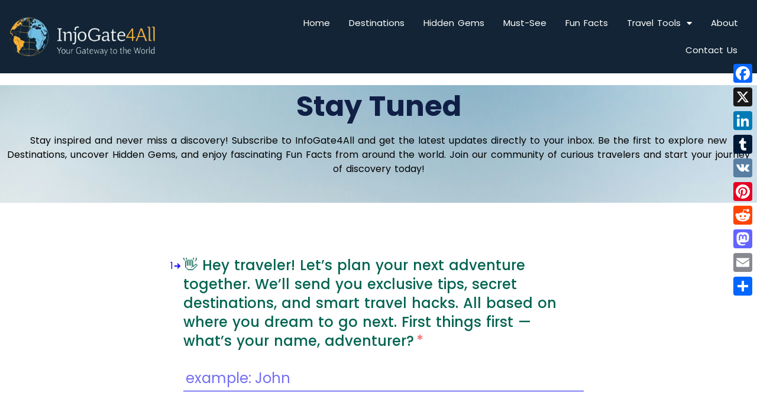

--- FILE ---
content_type: text/html; charset=UTF-8
request_url: https://infogate4all.com/list-wish-list/
body_size: 23303
content:
<!doctype html><html
lang=en-US prefix="og: https://ogp.me/ns#"><head><meta
charset="UTF-8"><meta
name="viewport" content="width=device-width, initial-scale=1"><link
rel=profile href=https://gmpg.org/xfn/11><meta
name="viewport" content="width=device-width, initial-scale=1.0"><title>List wish list - InfoGate4All – Your Gateway to the World</title><meta
name="robots" content="follow, index, max-snippet:-1, max-video-preview:-1, max-image-preview:large"><link
rel=canonical href=https://infogate4all.com/list-wish-list/ ><meta
property="og:locale" content="en_US"><meta
property="og:type" content="article"><meta
property="og:title" content="List wish list - InfoGate4All – Your Gateway to the World"><meta
property="og:url" content="https://infogate4all.com/list-wish-list/"><meta
property="og:site_name" content="InfoGate4All - The Gateway To The World"><meta
property="og:image" content="https://infogate4all.com/wp-content/uploads/2023/07/logo_best1.png"><meta
property="og:image:secure_url" content="https://infogate4all.com/wp-content/uploads/2023/07/logo_best1.png"><meta
property="og:image:width" content="1290"><meta
property="og:image:height" content="1270"><meta
property="og:image:alt" content="infogate4all courses"><meta
property="og:image:type" content="image/png"><meta
property="article:published_time" content="2023-10-18T14:51:33+00:00"><meta
name="twitter:card" content="summary_large_image"><meta
name="twitter:title" content="List wish list - InfoGate4All – Your Gateway to the World"><meta
name="twitter:image" content="https://infogate4all.com/wp-content/uploads/2023/07/logo_best1.png"> <script type=application/ld+json class=rank-math-schema-pro>{"@context":"https://schema.org","@graph":[{"@type":["TravelAgency","Organization"],"@id":"https://infogate4all.com/#organization","name":"InfoGate4All Web Services","url":"https://infogate4all.com","logo":{"@type":"ImageObject","@id":"https://infogate4all.com/#logo","url":"https://infogate4all.com/wp-content/uploads/2025/08/cropped-infogate4all_logo5-1.png","contentUrl":"https://infogate4all.com/wp-content/uploads/2025/08/cropped-infogate4all_logo5-1.png","caption":"InfoGate4All - The Gateway To The World","inLanguage":"en-US","width":"490","height":"165"},"description":"Infogate4all.com is your digital gateway to knowledge, opportunities, and global connections. From travel insights and cultural discoveries to technology, business, and lifestyle resources, Infogate4all brings together valuable information in one place. Designed to inspire curiosity and empower decision-making, it opens doors to experiences and ideas from every corner of the world. Whether you\u2019re exploring destinations, seeking tools for growth, or simply staying informed, Infogate4all is where your journey begins.","legalName":"freespiritsadmin","image":{"@id":"https://infogate4all.com/#logo"},"telephone":"+302310729873"},{"@type":"WebSite","@id":"https://infogate4all.com/#website","url":"https://infogate4all.com","name":"InfoGate4All - The Gateway To The World","alternateName":"Imagination Is The Beginning Of Creation","publisher":{"@id":"https://infogate4all.com/#organization"},"inLanguage":"en-US"},{"@type":"ImageObject","@id":"https://infogate4all.com/wp-content/uploads/2023/07/logo_best1.png","url":"https://infogate4all.com/wp-content/uploads/2023/07/logo_best1.png","width":"1290","height":"1270","caption":"infogate4all courses","inLanguage":"en-US"},{"@type":"WebPage","@id":"https://infogate4all.com/list-wish-list/#webpage","url":"https://infogate4all.com/list-wish-list/","name":"List wish list - InfoGate4All \u2013 Your Gateway to the World","datePublished":"2023-10-18T14:51:33+00:00","dateModified":"2023-10-18T14:51:33+00:00","isPartOf":{"@id":"https://infogate4all.com/#website"},"primaryImageOfPage":{"@id":"https://infogate4all.com/wp-content/uploads/2023/07/logo_best1.png"},"inLanguage":"en-US"},{"@type":"Person","@id":"https://infogate4all.com/author/freespiritsadmin/","name":"Costas Albanidis","url":"https://infogate4all.com/author/freespiritsadmin/","image":{"@type":"ImageObject","@id":"https://secure.gravatar.com/avatar/3d81a13db56cd0eb02723c75efb5e7d0a89b2f75d4d54ebbd88f2dc6722c87ac?s=96&amp;d=mm&amp;r=g","url":"https://secure.gravatar.com/avatar/3d81a13db56cd0eb02723c75efb5e7d0a89b2f75d4d54ebbd88f2dc6722c87ac?s=96&amp;d=mm&amp;r=g","caption":"Costas Albanidis","inLanguage":"en-US"},"sameAs":["https://infogate4all.com"],"worksFor":{"@id":"https://infogate4all.com/#organization"}},{"@type":"Article","headline":"List wish list - InfoGate4All \u2013 Your Gateway to the World","datePublished":"2023-10-18T14:51:33+00:00","dateModified":"2023-10-18T14:51:33+00:00","author":{"@id":"https://infogate4all.com/author/freespiritsadmin/","name":"Costas Albanidis"},"publisher":{"@id":"https://infogate4all.com/#organization"},"name":"List wish list - InfoGate4All \u2013 Your Gateway to the World","@id":"https://infogate4all.com/list-wish-list/#richSnippet","isPartOf":{"@id":"https://infogate4all.com/list-wish-list/#webpage"},"image":{"@id":"https://infogate4all.com/wp-content/uploads/2023/07/logo_best1.png"},"inLanguage":"en-US","mainEntityOfPage":{"@id":"https://infogate4all.com/list-wish-list/#webpage"}}]}</script> <link
rel=dns-prefetch href=//static.addtoany.com><link
rel=alternate type=application/rss+xml title="InfoGate4All – Your Gateway to the World &raquo; Feed" href=https://infogate4all.com/feed/ ><link
rel=alternate title="oEmbed (JSON)" type=application/json+oembed href="https://infogate4all.com/wp-json/oembed/1.0/embed?url=https%3A%2F%2Finfogate4all.com%2Flist-wish-list%2F"><link
rel=alternate title="oEmbed (XML)" type=text/xml+oembed href="https://infogate4all.com/wp-json/oembed/1.0/embed?url=https%3A%2F%2Finfogate4all.com%2Flist-wish-list%2F&#038;format=xml"><style id=wp-img-auto-sizes-contain-inline-css>img:is([sizes=auto i],[sizes^="auto," i]){contain-intrinsic-size:3000px 1500px}</style><link
rel=stylesheet id=fluentform-elementor-widget-css href='https://infogate4all.com/wp-content/plugins/fluentform/assets/css/fluent-forms-elementor-widget.css?ver=6.1.14' media=all><style id=wp-emoji-styles-inline-css>img.wp-smiley,img.emoji{display:inline !important;border:none !important;box-shadow:none !important;height:1em !important;width:1em !important;margin:0
0.07em !important;vertical-align:-0.1em !important;background:none !important;padding:0
!important}</style><link
rel=stylesheet id=wp-block-library-css href='https://infogate4all.com/wp-includes/css/dist/block-library/style.min.css?ver=6.9' media=all><link
rel=stylesheet id=wishlist-box-basic-blocks-style-css href='https://infogate4all.com/wp-content/plugins/wishlist-member-x/features/box-basic/dist/style.css?ver=6.9' media=all><style id=global-styles-inline-css>/*<![CDATA[*/:root{--wp--preset--aspect-ratio--square:1;--wp--preset--aspect-ratio--4-3:4/3;--wp--preset--aspect-ratio--3-4:3/4;--wp--preset--aspect-ratio--3-2:3/2;--wp--preset--aspect-ratio--2-3:2/3;--wp--preset--aspect-ratio--16-9:16/9;--wp--preset--aspect-ratio--9-16:9/16;--wp--preset--color--black:#000;--wp--preset--color--cyan-bluish-gray:#abb8c3;--wp--preset--color--white:#fff;--wp--preset--color--pale-pink:#f78da7;--wp--preset--color--vivid-red:#cf2e2e;--wp--preset--color--luminous-vivid-orange:#ff6900;--wp--preset--color--luminous-vivid-amber:#fcb900;--wp--preset--color--light-green-cyan:#7bdcb5;--wp--preset--color--vivid-green-cyan:#00d084;--wp--preset--color--pale-cyan-blue:#8ed1fc;--wp--preset--color--vivid-cyan-blue:#0693e3;--wp--preset--color--vivid-purple:#9b51e0;--wp--preset--gradient--vivid-cyan-blue-to-vivid-purple:linear-gradient(135deg,rgb(6,147,227) 0%,rgb(155,81,224) 100%);--wp--preset--gradient--light-green-cyan-to-vivid-green-cyan:linear-gradient(135deg,rgb(122,220,180) 0%,rgb(0,208,130) 100%);--wp--preset--gradient--luminous-vivid-amber-to-luminous-vivid-orange:linear-gradient(135deg,rgb(252,185,0) 0%,rgb(255,105,0) 100%);--wp--preset--gradient--luminous-vivid-orange-to-vivid-red:linear-gradient(135deg,rgb(255,105,0) 0%,rgb(207,46,46) 100%);--wp--preset--gradient--very-light-gray-to-cyan-bluish-gray:linear-gradient(135deg,rgb(238,238,238) 0%,rgb(169,184,195) 100%);--wp--preset--gradient--cool-to-warm-spectrum:linear-gradient(135deg,rgb(74,234,220) 0%,rgb(151,120,209) 20%,rgb(207,42,186) 40%,rgb(238,44,130) 60%,rgb(251,105,98) 80%,rgb(254,248,76) 100%);--wp--preset--gradient--blush-light-purple:linear-gradient(135deg,rgb(255,206,236) 0%,rgb(152,150,240) 100%);--wp--preset--gradient--blush-bordeaux:linear-gradient(135deg,rgb(254,205,165) 0%,rgb(254,45,45) 50%,rgb(107,0,62) 100%);--wp--preset--gradient--luminous-dusk:linear-gradient(135deg,rgb(255,203,112) 0%,rgb(199,81,192) 50%,rgb(65,88,208) 100%);--wp--preset--gradient--pale-ocean:linear-gradient(135deg,rgb(255,245,203) 0%,rgb(182,227,212) 50%,rgb(51,167,181) 100%);--wp--preset--gradient--electric-grass:linear-gradient(135deg,rgb(202,248,128) 0%,rgb(113,206,126) 100%);--wp--preset--gradient--midnight:linear-gradient(135deg,rgb(2,3,129) 0%,rgb(40,116,252) 100%);--wp--preset--font-size--small:13px;--wp--preset--font-size--medium:20px;--wp--preset--font-size--large:36px;--wp--preset--font-size--x-large:42px;--wp--preset--spacing--20:0.44rem;--wp--preset--spacing--30:0.67rem;--wp--preset--spacing--40:1rem;--wp--preset--spacing--50:1.5rem;--wp--preset--spacing--60:2.25rem;--wp--preset--spacing--70:3.38rem;--wp--preset--spacing--80:5.06rem;--wp--preset--shadow--natural:6px 6px 9px rgba(0, 0, 0, 0.2);--wp--preset--shadow--deep:12px 12px 50px rgba(0, 0, 0, 0.4);--wp--preset--shadow--sharp:6px 6px 0px rgba(0, 0, 0, 0.2);--wp--preset--shadow--outlined:6px 6px 0px -3px rgb(255, 255, 255), 6px 6px rgb(0, 0, 0);--wp--preset--shadow--crisp:6px 6px 0px rgb(0, 0, 0)}:root{--wp--style--global--content-size:800px;--wp--style--global--wide-size:1200px}:where(body){margin:0}.wp-site-blocks>.alignleft{float:left;margin-right:2em}.wp-site-blocks>.alignright{float:right;margin-left:2em}.wp-site-blocks>.aligncenter{justify-content:center;margin-left:auto;margin-right:auto}:where(.wp-site-blocks)>*{margin-block-start:24px;margin-block-end:0}:where(.wp-site-blocks)>:first-child{margin-block-start:0}:where(.wp-site-blocks)>:last-child{margin-block-end:0}:root{--wp--style--block-gap:24px}:root :where(.is-layout-flow)>:first-child{margin-block-start:0}:root :where(.is-layout-flow)>:last-child{margin-block-end:0}:root :where(.is-layout-flow)>*{margin-block-start:24px;margin-block-end:0}:root :where(.is-layout-constrained)>:first-child{margin-block-start:0}:root :where(.is-layout-constrained)>:last-child{margin-block-end:0}:root :where(.is-layout-constrained)>*{margin-block-start:24px;margin-block-end:0}:root :where(.is-layout-flex){gap:24px}:root :where(.is-layout-grid){gap:24px}.is-layout-flow>.alignleft{float:left;margin-inline-start:0;margin-inline-end:2em}.is-layout-flow>.alignright{float:right;margin-inline-start:2em;margin-inline-end:0}.is-layout-flow>.aligncenter{margin-left:auto !important;margin-right:auto !important}.is-layout-constrained>.alignleft{float:left;margin-inline-start:0;margin-inline-end:2em}.is-layout-constrained>.alignright{float:right;margin-inline-start:2em;margin-inline-end:0}.is-layout-constrained>.aligncenter{margin-left:auto !important;margin-right:auto !important}.is-layout-constrained>:where(:not(.alignleft):not(.alignright):not(.alignfull)){max-width:var(--wp--style--global--content-size);margin-left:auto !important;margin-right:auto !important}.is-layout-constrained>.alignwide{max-width:var(--wp--style--global--wide-size)}body .is-layout-flex{display:flex}.is-layout-flex{flex-wrap:wrap;align-items:center}.is-layout-flex>:is(*,div){margin:0}body .is-layout-grid{display:grid}.is-layout-grid>:is(*,div){margin:0}body{padding-top:0px;padding-right:0px;padding-bottom:0px;padding-left:0px}a:where(:not(.wp-element-button)){text-decoration:underline}:root :where(.wp-element-button,.wp-block-button__link){background-color:#32373c;border-width:0;color:#fff;font-family:inherit;font-size:inherit;font-style:inherit;font-weight:inherit;letter-spacing:inherit;line-height:inherit;padding-top:calc(0.667em + 2px);padding-right:calc(1.333em + 2px);padding-bottom:calc(0.667em + 2px);padding-left:calc(1.333em + 2px);text-decoration:none;text-transform:inherit}.has-black-color{color:var(--wp--preset--color--black) !important}.has-cyan-bluish-gray-color{color:var(--wp--preset--color--cyan-bluish-gray) !important}.has-white-color{color:var(--wp--preset--color--white) !important}.has-pale-pink-color{color:var(--wp--preset--color--pale-pink) !important}.has-vivid-red-color{color:var(--wp--preset--color--vivid-red) !important}.has-luminous-vivid-orange-color{color:var(--wp--preset--color--luminous-vivid-orange) !important}.has-luminous-vivid-amber-color{color:var(--wp--preset--color--luminous-vivid-amber) !important}.has-light-green-cyan-color{color:var(--wp--preset--color--light-green-cyan) !important}.has-vivid-green-cyan-color{color:var(--wp--preset--color--vivid-green-cyan) !important}.has-pale-cyan-blue-color{color:var(--wp--preset--color--pale-cyan-blue) !important}.has-vivid-cyan-blue-color{color:var(--wp--preset--color--vivid-cyan-blue) !important}.has-vivid-purple-color{color:var(--wp--preset--color--vivid-purple) !important}.has-black-background-color{background-color:var(--wp--preset--color--black) !important}.has-cyan-bluish-gray-background-color{background-color:var(--wp--preset--color--cyan-bluish-gray) !important}.has-white-background-color{background-color:var(--wp--preset--color--white) !important}.has-pale-pink-background-color{background-color:var(--wp--preset--color--pale-pink) !important}.has-vivid-red-background-color{background-color:var(--wp--preset--color--vivid-red) !important}.has-luminous-vivid-orange-background-color{background-color:var(--wp--preset--color--luminous-vivid-orange) !important}.has-luminous-vivid-amber-background-color{background-color:var(--wp--preset--color--luminous-vivid-amber) !important}.has-light-green-cyan-background-color{background-color:var(--wp--preset--color--light-green-cyan) !important}.has-vivid-green-cyan-background-color{background-color:var(--wp--preset--color--vivid-green-cyan) !important}.has-pale-cyan-blue-background-color{background-color:var(--wp--preset--color--pale-cyan-blue) !important}.has-vivid-cyan-blue-background-color{background-color:var(--wp--preset--color--vivid-cyan-blue) !important}.has-vivid-purple-background-color{background-color:var(--wp--preset--color--vivid-purple) !important}.has-black-border-color{border-color:var(--wp--preset--color--black) !important}.has-cyan-bluish-gray-border-color{border-color:var(--wp--preset--color--cyan-bluish-gray) !important}.has-white-border-color{border-color:var(--wp--preset--color--white) !important}.has-pale-pink-border-color{border-color:var(--wp--preset--color--pale-pink) !important}.has-vivid-red-border-color{border-color:var(--wp--preset--color--vivid-red) !important}.has-luminous-vivid-orange-border-color{border-color:var(--wp--preset--color--luminous-vivid-orange) !important}.has-luminous-vivid-amber-border-color{border-color:var(--wp--preset--color--luminous-vivid-amber) !important}.has-light-green-cyan-border-color{border-color:var(--wp--preset--color--light-green-cyan) !important}.has-vivid-green-cyan-border-color{border-color:var(--wp--preset--color--vivid-green-cyan) !important}.has-pale-cyan-blue-border-color{border-color:var(--wp--preset--color--pale-cyan-blue) !important}.has-vivid-cyan-blue-border-color{border-color:var(--wp--preset--color--vivid-cyan-blue) !important}.has-vivid-purple-border-color{border-color:var(--wp--preset--color--vivid-purple) !important}.has-vivid-cyan-blue-to-vivid-purple-gradient-background{background:var(--wp--preset--gradient--vivid-cyan-blue-to-vivid-purple) !important}.has-light-green-cyan-to-vivid-green-cyan-gradient-background{background:var(--wp--preset--gradient--light-green-cyan-to-vivid-green-cyan) !important}.has-luminous-vivid-amber-to-luminous-vivid-orange-gradient-background{background:var(--wp--preset--gradient--luminous-vivid-amber-to-luminous-vivid-orange) !important}.has-luminous-vivid-orange-to-vivid-red-gradient-background{background:var(--wp--preset--gradient--luminous-vivid-orange-to-vivid-red) !important}.has-very-light-gray-to-cyan-bluish-gray-gradient-background{background:var(--wp--preset--gradient--very-light-gray-to-cyan-bluish-gray) !important}.has-cool-to-warm-spectrum-gradient-background{background:var(--wp--preset--gradient--cool-to-warm-spectrum) !important}.has-blush-light-purple-gradient-background{background:var(--wp--preset--gradient--blush-light-purple) !important}.has-blush-bordeaux-gradient-background{background:var(--wp--preset--gradient--blush-bordeaux) !important}.has-luminous-dusk-gradient-background{background:var(--wp--preset--gradient--luminous-dusk) !important}.has-pale-ocean-gradient-background{background:var(--wp--preset--gradient--pale-ocean) !important}.has-electric-grass-gradient-background{background:var(--wp--preset--gradient--electric-grass) !important}.has-midnight-gradient-background{background:var(--wp--preset--gradient--midnight) !important}.has-small-font-size{font-size:var(--wp--preset--font-size--small) !important}.has-medium-font-size{font-size:var(--wp--preset--font-size--medium) !important}.has-large-font-size{font-size:var(--wp--preset--font-size--large) !important}.has-x-large-font-size{font-size:var(--wp--preset--font-size--x-large) !important}:root :where(.wp-block-pullquote){font-size:1.5em;line-height:1.6}/*]]>*/</style><link
rel=stylesheet id=ulp_main_public_style-css href='https://infogate4all.com/wp-content/plugins/indeed-learning-pro/assets/css/public.min.css?ver=3.5' media=all><link
rel=stylesheet id=hello-elementor-css href='https://infogate4all.com/wp-content/themes/hello-elementor/assets/css/reset.css?ver=3.4.6' media=all><link
rel=stylesheet id=hello-elementor-theme-style-css href='https://infogate4all.com/wp-content/themes/hello-elementor/assets/css/theme.css?ver=3.4.6' media=all><link
rel=stylesheet id=hello-elementor-header-footer-css href='https://infogate4all.com/wp-content/themes/hello-elementor/assets/css/header-footer.css?ver=3.4.6' media=all><link
rel=stylesheet id=elementor-frontend-css href='https://infogate4all.com/wp-content/plugins/elementor/assets/css/frontend.min.css?ver=3.34.2' media=all><style id=elementor-frontend-inline-css>/*<![CDATA[*/.elementor-kit-3097{--e-global-color-primary:#101F46;--e-global-color-secondary:#FFF;--e-global-color-text:#7A7A7A;--e-global-color-accent:#FF4A52;--e-global-color-fdf5549:#FC3039;--e-global-color-bef91e6:#02010100;--e-global-color-1f58b4c:#F6F6F6;--e-global-color-465c179:#F4F8FB;--e-global-color-1ee7fd1:#0791BE;--e-global-color-ee1fba9:#1A1A1A;--e-global-color-678a764:#F6F6F6;--e-global-typography-primary-font-family:"Poppins";--e-global-typography-primary-font-size:68px;--e-global-typography-primary-font-weight:600;--e-global-typography-primary-line-height:68px;--e-global-typography-primary-letter-spacing:0px;--e-global-typography-primary-word-spacing:5px;--e-global-typography-secondary-font-family:"Poppins";--e-global-typography-secondary-font-size:36px;--e-global-typography-secondary-font-weight:400;--e-global-typography-secondary-line-height:38px;--e-global-typography-secondary-letter-spacing:0px;--e-global-typography-secondary-word-spacing:4px;--e-global-typography-text-font-family:"Poppins";--e-global-typography-text-font-size:1rem;--e-global-typography-text-font-weight:400;--e-global-typography-text-line-height:24px;--e-global-typography-text-letter-spacing:0px;--e-global-typography-text-word-spacing:2px;--e-global-typography-accent-font-family:"Poppins";--e-global-typography-accent-font-size:16px;--e-global-typography-accent-font-weight:500;--e-global-typography-accent-line-height:16px;--e-global-typography-lheading5-font-family:"Red Hat Display";--e-global-typography-lheading5-font-size:16px;--e-global-typography-lheading5-font-weight:800;--e-global-typography-lheading5-line-height:16px;--e-global-typography-lheading5-word-spacing:2px;--e-global-typography-lheading6-font-family:"Red Hat Display";--e-global-typography-lheading6-font-size:16px;--e-global-typography-lheading6-font-weight:800;--e-global-typography-lheading6-line-height:16px;--e-global-typography-lheading6-word-spacing:2px;--e-global-typography-llabel-font-family:"Red Hat Display";--e-global-typography-llabel-font-size:16px;--e-global-typography-llabel-font-weight:600;--e-global-typography-llabel-line-height:16px;--e-global-typography-ltext1-font-family:"Red Hat Display";--e-global-typography-ltext1-font-size:16px;--e-global-typography-ltext1-font-weight:500;--e-global-typography-ltext1-line-height:29px;--e-global-typography-ltext1bold-font-family:"Red Hat Display";--e-global-typography-ltext1bold-font-size:16px;--e-global-typography-ltext1bold-font-weight:600;--e-global-typography-ltext1bold-line-height:29px;--e-global-typography-ltext2-font-family:"Red Hat Display";--e-global-typography-ltext2-font-size:14px;--e-global-typography-ltext2-font-weight:400;--e-global-typography-ltext2-line-height:24px;--e-global-typography-ltext2bold-font-family:"Red Hat Display";--e-global-typography-ltext2bold-font-size:14px;--e-global-typography-ltext2bold-font-weight:700;--e-global-typography-ltext2bold-line-height:29px;--e-global-typography-dc88475-font-family:"Poppins";--e-global-typography-dc88475-font-size:4.2rem;--e-global-typography-dc88475-font-weight:700;--e-global-typography-dc88475-text-transform:capitalize;--e-global-typography-dc88475-line-height:1.1em;--e-global-typography-dc88475-word-spacing:7px;--e-global-typography-662929c-font-family:"Poppins";--e-global-typography-662929c-font-size:3rem;--e-global-typography-662929c-font-weight:700;--e-global-typography-662929c-text-transform:capitalize;--e-global-typography-662929c-line-height:1.1em;--e-global-typography-662929c-word-spacing:2px;--e-global-typography-66f3e7b-font-family:"Poppins";--e-global-typography-66f3e7b-font-size:2rem;--e-global-typography-66f3e7b-font-weight:700;--e-global-typography-66f3e7b-text-transform:capitalize;--e-global-typography-66f3e7b-line-height:1.1em;--e-global-typography-66f3e7b-word-spacing:2px;--e-global-typography-8044d70-font-family:"Poppins";--e-global-typography-8044d70-font-size:1.563rem;--e-global-typography-8044d70-font-weight:700;--e-global-typography-8044d70-text-transform:capitalize;--e-global-typography-8044d70-line-height:1.1em;--e-global-typography-8044d70-word-spacing:2px;--e-global-typography-83b4e4c-font-family:"Poppins";--e-global-typography-83b4e4c-font-size:1.375rem;--e-global-typography-83b4e4c-font-weight:700;--e-global-typography-83b4e4c-text-transform:capitalize;--e-global-typography-83b4e4c-line-height:1.1em;--e-global-typography-83b4e4c-word-spacing:2px;--e-global-typography-3d21547-font-family:"Poppins";--e-global-typography-3d21547-font-size:1.25rem;--e-global-typography-3d21547-font-weight:500;--e-global-typography-3d21547-text-transform:uppercase;--e-global-typography-3d21547-letter-spacing:1.5px;--e-global-typography-3fc4e92-font-family:"Poppins";--e-global-typography-3fc4e92-font-size:1.15rem;--e-global-typography-3fc4e92-font-weight:500;--e-global-typography-3fc4e92-text-transform:capitalize;--e-global-typography-5a2a4a4-font-family:"Poppins";--e-global-typography-5a2a4a4-font-size:1.1rem;--e-global-typography-5a2a4a4-font-weight:700;--e-global-typography-5a2a4a4-text-transform:capitalize;--e-global-typography-a4de0aa-font-family:"Poppins";--e-global-typography-a4de0aa-font-size:1rem;--e-global-typography-a4de0aa-font-weight:500;--e-global-typography-d50029a-font-family:"Poppins";--e-global-typography-d50029a-font-size:15.625rem;--e-global-typography-d50029a-font-weight:700;--e-global-typography-d50029a-text-transform:capitalize;--e-global-typography-d50029a-line-height:1em;background-color:var( --e-global-color-secondary );color:var( --e-global-color-text );font-family:var( --e-global-typography-text-font-family ),Sans-serif;font-size:var( --e-global-typography-text-font-size );font-weight:var( --e-global-typography-text-font-weight );line-height:var( --e-global-typography-text-line-height );letter-spacing:var( --e-global-typography-text-letter-spacing );word-spacing:var( --e-global-typography-text-word-spacing )}.elementor-kit-3097 button,.elementor-kit-3097 input[type="button"],.elementor-kit-3097 input[type="submit"],.elementor-kit-3097 .elementor-button{background-color:var( --e-global-color-accent );font-family:var( --e-global-typography-3fc4e92-font-family ),Sans-serif;font-size:var( --e-global-typography-3fc4e92-font-size );font-weight:var( --e-global-typography-3fc4e92-font-weight );text-transform:var( --e-global-typography-3fc4e92-text-transform );color:var( --e-global-color-secondary );border-radius:30px 30px 30px 30px;padding:12px
30px 12px 30px}.elementor-kit-3097 button:hover,.elementor-kit-3097 button:focus,.elementor-kit-3097 input[type="button"]:hover,.elementor-kit-3097 input[type="button"]:focus,.elementor-kit-3097 input[type="submit"]:hover,.elementor-kit-3097 input[type="submit"]:focus,.elementor-kit-3097 .elementor-button:hover,.elementor-kit-3097 .elementor-button:focus{background-color:var( --e-global-color-fdf5549 );color:var( --e-global-color-secondary )}.elementor-kit-3097 e-page-transition{background-color:#FFBC7D}.elementor-kit-3097
a{color:var( --e-global-color-secondary )}.elementor-kit-3097 a:hover{color:var( --e-global-color-accent )}.elementor-kit-3097
h1{color:var( --e-global-color-primary );font-family:var( --e-global-typography-dc88475-font-family ),Sans-serif;font-size:var( --e-global-typography-dc88475-font-size );font-weight:var( --e-global-typography-dc88475-font-weight );text-transform:var( --e-global-typography-dc88475-text-transform );line-height:var( --e-global-typography-dc88475-line-height );word-spacing:var( --e-global-typography-dc88475-word-spacing )}.elementor-kit-3097
h2{color:var( --e-global-color-primary );font-family:var( --e-global-typography-662929c-font-family ),Sans-serif;font-size:var( --e-global-typography-662929c-font-size );font-weight:var( --e-global-typography-662929c-font-weight );text-transform:var( --e-global-typography-662929c-text-transform );line-height:var( --e-global-typography-662929c-line-height );word-spacing:var( --e-global-typography-662929c-word-spacing )}.elementor-kit-3097
h3{color:var( --e-global-color-primary );font-family:var( --e-global-typography-66f3e7b-font-family ),Sans-serif;font-size:var( --e-global-typography-66f3e7b-font-size );font-weight:var( --e-global-typography-66f3e7b-font-weight );text-transform:var( --e-global-typography-66f3e7b-text-transform );line-height:var( --e-global-typography-66f3e7b-line-height );word-spacing:var( --e-global-typography-66f3e7b-word-spacing )}.elementor-kit-3097
h4{color:var( --e-global-color-primary );font-family:var( --e-global-typography-8044d70-font-family ),Sans-serif;font-size:var( --e-global-typography-8044d70-font-size );font-weight:var( --e-global-typography-8044d70-font-weight );text-transform:var( --e-global-typography-8044d70-text-transform );line-height:var( --e-global-typography-8044d70-line-height );word-spacing:var( --e-global-typography-8044d70-word-spacing )}.elementor-kit-3097
h5{color:var( --e-global-color-primary );font-family:var( --e-global-typography-83b4e4c-font-family ),Sans-serif;font-size:var( --e-global-typography-83b4e4c-font-size );font-weight:var( --e-global-typography-83b4e4c-font-weight );text-transform:var( --e-global-typography-83b4e4c-text-transform );line-height:var( --e-global-typography-83b4e4c-line-height );word-spacing:var( --e-global-typography-83b4e4c-word-spacing )}.elementor-kit-3097
h6{color:var( --e-global-color-1ee7fd1 );font-family:var( --e-global-typography-3d21547-font-family ),Sans-serif;font-size:var( --e-global-typography-3d21547-font-size );font-weight:var( --e-global-typography-3d21547-font-weight );text-transform:var( --e-global-typography-3d21547-text-transform );letter-spacing:var( --e-global-typography-3d21547-letter-spacing )}.elementor-section.elementor-section-boxed>.elementor-container{max-width:1340px}.e-con{--container-max-width:1340px}.elementor-widget:not(:last-child){margin-block-end:20px}.elementor-element{--widgets-spacing:20px 20px;--widgets-spacing-row:20px;--widgets-spacing-column:20px}{}h1.entry-title{display:var(--page-title-display)}.site-header .site-branding{flex-direction:column;align-items:stretch}.site-header{padding-inline-end:0px;padding-inline-start:0px}.site-footer .site-branding{flex-direction:column;align-items:stretch}@media(max-width:1024px){.elementor-kit-3097{--e-global-typography-text-font-size:1rem;--e-global-typography-dc88475-font-size:3.5rem;--e-global-typography-662929c-font-size:2.5rem;--e-global-typography-66f3e7b-font-size:1.5rem;--e-global-typography-8044d70-font-size:1.375rem;--e-global-typography-83b4e4c-font-size:1.25rem;--e-global-typography-3d21547-font-size:1.125rem;--e-global-typography-5a2a4a4-font-size:1.25rem;--e-global-typography-a4de0aa-font-size:1rem;--e-global-typography-d50029a-font-size:9.375rem;font-size:var( --e-global-typography-text-font-size );line-height:var( --e-global-typography-text-line-height );letter-spacing:var( --e-global-typography-text-letter-spacing );word-spacing:var( --e-global-typography-text-word-spacing )}.elementor-kit-3097
h1{font-size:var( --e-global-typography-dc88475-font-size );line-height:var( --e-global-typography-dc88475-line-height );word-spacing:var( --e-global-typography-dc88475-word-spacing )}.elementor-kit-3097
h2{font-size:var( --e-global-typography-662929c-font-size );line-height:var( --e-global-typography-662929c-line-height );word-spacing:var( --e-global-typography-662929c-word-spacing )}.elementor-kit-3097
h3{font-size:var( --e-global-typography-66f3e7b-font-size );line-height:var( --e-global-typography-66f3e7b-line-height );word-spacing:var( --e-global-typography-66f3e7b-word-spacing )}.elementor-kit-3097
h4{font-size:var( --e-global-typography-8044d70-font-size );line-height:var( --e-global-typography-8044d70-line-height );word-spacing:var( --e-global-typography-8044d70-word-spacing )}.elementor-kit-3097
h5{font-size:var( --e-global-typography-83b4e4c-font-size );line-height:var( --e-global-typography-83b4e4c-line-height );word-spacing:var( --e-global-typography-83b4e4c-word-spacing )}.elementor-kit-3097
h6{font-size:var( --e-global-typography-3d21547-font-size );letter-spacing:var( --e-global-typography-3d21547-letter-spacing )}.elementor-kit-3097 button,.elementor-kit-3097 input[type="button"],.elementor-kit-3097 input[type="submit"],.elementor-kit-3097 .elementor-button{font-size:var( --e-global-typography-3fc4e92-font-size )}.elementor-section.elementor-section-boxed>.elementor-container{max-width:1024px}.e-con{--container-max-width:1024px}}@media(max-width:767px){.elementor-kit-3097{--e-global-typography-text-font-size:0.875rem;--e-global-typography-dc88475-font-size:2rem;--e-global-typography-662929c-font-size:1.5rem;--e-global-typography-66f3e7b-font-size:1.25rem;--e-global-typography-8044d70-font-size:1.125rem;--e-global-typography-83b4e4c-font-size:1rem;--e-global-typography-3d21547-font-size:0.938rem;--e-global-typography-5a2a4a4-font-size:1rem;--e-global-typography-a4de0aa-font-size:0.875rem;--e-global-typography-d50029a-font-size:6.25rem;font-size:var( --e-global-typography-text-font-size );line-height:var( --e-global-typography-text-line-height );letter-spacing:var( --e-global-typography-text-letter-spacing );word-spacing:var( --e-global-typography-text-word-spacing )}.elementor-kit-3097
h1{font-size:var( --e-global-typography-dc88475-font-size );line-height:var( --e-global-typography-dc88475-line-height );word-spacing:var( --e-global-typography-dc88475-word-spacing )}.elementor-kit-3097
h2{font-size:var( --e-global-typography-662929c-font-size );line-height:var( --e-global-typography-662929c-line-height );word-spacing:var( --e-global-typography-662929c-word-spacing )}.elementor-kit-3097
h3{font-size:var( --e-global-typography-66f3e7b-font-size );line-height:var( --e-global-typography-66f3e7b-line-height );word-spacing:var( --e-global-typography-66f3e7b-word-spacing )}.elementor-kit-3097
h4{font-size:var( --e-global-typography-8044d70-font-size );line-height:var( --e-global-typography-8044d70-line-height );word-spacing:var( --e-global-typography-8044d70-word-spacing )}.elementor-kit-3097
h5{font-size:var( --e-global-typography-83b4e4c-font-size );line-height:var( --e-global-typography-83b4e4c-line-height );word-spacing:var( --e-global-typography-83b4e4c-word-spacing )}.elementor-kit-3097
h6{font-size:var( --e-global-typography-3d21547-font-size );letter-spacing:var( --e-global-typography-3d21547-letter-spacing )}.elementor-kit-3097 button,.elementor-kit-3097 input[type="button"],.elementor-kit-3097 input[type="submit"],.elementor-kit-3097 .elementor-button{font-size:var( --e-global-typography-3fc4e92-font-size )}.elementor-section.elementor-section-boxed>.elementor-container{max-width:767px}.e-con{--container-max-width:767px}}.elementor-3521 .elementor-element.elementor-element-15bf545e:not(.elementor-motion-effects-element-type-background), .elementor-3521 .elementor-element.elementor-element-15bf545e>.elementor-motion-effects-container>.elementor-motion-effects-layer{background-color:#122435}.elementor-3521 .elementor-element.elementor-element-15bf545e>.elementor-container{min-height:10vh}.elementor-3521 .elementor-element.elementor-element-15bf545e{transition:background 0.3s, border 0.3s, border-radius 0.3s, box-shadow 0.3s;margin-top:0%;margin-bottom:-6%;z-index:1000}.elementor-3521 .elementor-element.elementor-element-15bf545e>.elementor-background-overlay{transition:background 0.3s, border-radius 0.3s, opacity 0.3s}.elementor-bc-flex-widget .elementor-3521 .elementor-element.elementor-element-75f8c466.elementor-column .elementor-widget-wrap{align-items:center}.elementor-3521 .elementor-element.elementor-element-75f8c466.elementor-column.elementor-element[data-element_type="column"]>.elementor-widget-wrap.elementor-element-populated{align-content:center;align-items:center}.elementor-3521 .elementor-element.elementor-element-75f8c466>.elementor-element-populated{padding:1em
1em 1em 1em}.elementor-3521 .elementor-element.elementor-element-39160de4{width:var( --container-widget-width, 102.756% );max-width:102.756%;--container-widget-width:102.756%;--container-widget-flex-grow:0;text-align:start}.elementor-3521 .elementor-element.elementor-element-39160de4
img{width:70%}.elementor-3521 .elementor-element.elementor-element-5e5ed90e>.elementor-element-populated{padding:1em
1em 1em 1em}.elementor-3521 .elementor-element.elementor-element-4f9bc57a .elementor-menu-toggle{margin-left:auto}.elementor-3521 .elementor-element.elementor-element-4f9bc57a .elementor-nav-menu .elementor-item{font-size:15px}.elementor-3521 .elementor-element.elementor-element-4f9bc57a .elementor-nav-menu--main .elementor-item{padding-left:15px;padding-right:15px}.elementor-3521 .elementor-element.elementor-element-4f9bc57a{--e-nav-menu-horizontal-menu-item-margin:calc( 2px / 2 )}.elementor-3521 .elementor-element.elementor-element-4f9bc57a .elementor-nav-menu--main:not(.elementor-nav-menu--layout-horizontal) .elementor-nav-menu>li:not(:last-child){margin-bottom:2px}.elementor-3521 .elementor-element.elementor-element-4f9bc57a .elementor-nav-menu--dropdown a, .elementor-3521 .elementor-element.elementor-element-4f9bc57a .elementor-menu-toggle{color:var( --e-global-color-secondary );fill:var( --e-global-color-secondary )}.elementor-3521 .elementor-element.elementor-element-4f9bc57a .elementor-nav-menu--dropdown{background-color:#403367}.elementor-3521 .elementor-element.elementor-element-4f9bc57a div.elementor-menu-toggle{color:#F1EDED}.elementor-3521 .elementor-element.elementor-element-4f9bc57a div.elementor-menu-toggle
svg{fill:#F1EDED}.elementor-theme-builder-content-area{height:400px}.elementor-location-header:before,.elementor-location-footer:before{content:"";display:table;clear:both}@media(max-width:1024px){.elementor-3521 .elementor-element.elementor-element-15bf545e{margin-top:0%;margin-bottom:-14%}}@media(max-width:767px){.elementor-3521 .elementor-element.elementor-element-15bf545e{margin-top:0%;margin-bottom:-22%}.elementor-3521 .elementor-element.elementor-element-75f8c466{width:50%}.elementor-3521 .elementor-element.elementor-element-5e5ed90e{width:50%}}@media(min-width:768px){.elementor-3521 .elementor-element.elementor-element-75f8c466{width:29.909%}.elementor-3521 .elementor-element.elementor-element-5e5ed90e{width:70.091%}}@media(max-width:1024px) and (min-width:768px){.elementor-3521 .elementor-element.elementor-element-75f8c466{width:50%}.elementor-3521 .elementor-element.elementor-element-5e5ed90e{width:50%}}.elementor-3240 .elementor-element.elementor-element-4026008:not(.elementor-motion-effects-element-type-background), .elementor-3240 .elementor-element.elementor-element-4026008>.elementor-motion-effects-container>.elementor-motion-effects-layer{background-image:url("https://infogate4all.com/wp-content/uploads/2025/08/fikd9t5_5zq.jpg")}.elementor-3240 .elementor-element.elementor-element-4026008{transition:background 0.3s, border 0.3s, border-radius 0.3s, box-shadow 0.3s;padding:0px
0px 20px 0px}.elementor-3240 .elementor-element.elementor-element-4026008>.elementor-background-overlay{transition:background 0.3s, border-radius 0.3s, opacity 0.3s}.elementor-3240 .elementor-element.elementor-element-5941916{text-align:center}.elementor-3240 .elementor-element.elementor-element-a6e8a64{color:#000}.elementor-3240 .elementor-element.elementor-element-6f2eab06:not(.elementor-motion-effects-element-type-background), .elementor-3240 .elementor-element.elementor-element-6f2eab06>.elementor-motion-effects-container>.elementor-motion-effects-layer{background-color:#122435}.elementor-3240 .elementor-element.elementor-element-6f2eab06>.elementor-background-overlay{background-image:url("https://infogate4all.com/wp-content/uploads/2025/07/young-woman-at-the-pura-ulun-danu-bratan-bali-2021-09-01-17-16-33-utc.jpg");background-position:center center;background-repeat:no-repeat;background-size:cover;opacity:0.05;transition:background 0.3s, border-radius 0.3s, opacity 0.3s}.elementor-3240 .elementor-element.elementor-element-6f2eab06>.elementor-container{min-height:50vh}.elementor-3240 .elementor-element.elementor-element-6f2eab06 .elementor-background-overlay{filter:brightness( 100% ) contrast( 100% ) saturate( 0% ) blur( 0px ) hue-rotate( 0deg )}.elementor-3240 .elementor-element.elementor-element-6f2eab06{transition:background 0.3s, border 0.3s, border-radius 0.3s, box-shadow 0.3s}.elementor-3240 .elementor-element.elementor-element-68a06885>.elementor-element-populated{padding:1em
1em 0em 1em}.elementor-3240 .elementor-element.elementor-element-28f60693, .elementor-3240 .elementor-element.elementor-element-28f60693>.elementor-background-overlay{border-radius:1px 1px 1px 1px}.elementor-3240 .elementor-element.elementor-element-28f60693{transition:background 0.3s, border 0.3s, border-radius 0.3s, box-shadow 0.3s;margin-top:0%;margin-bottom:1%;padding:0em
0em 2em 0em}.elementor-3240 .elementor-element.elementor-element-28f60693>.elementor-background-overlay{transition:background 0.3s, border-radius 0.3s, opacity 0.3s}.elementor-3240 .elementor-element.elementor-element-364e8133>.elementor-widget-wrap>.elementor-widget:not(.elementor-widget__width-auto):not(.elementor-widget__width-initial):not(:last-child):not(.elementor-absolute){margin-block-end:5px}.elementor-3240 .elementor-element.elementor-element-7a14ddad{text-align:start;color:var( --e-global-color-secondary )}.elementor-3240 .elementor-element.elementor-element-3f80e2b2>.elementor-element-populated{padding:0em
0em 0em 4em}.elementor-3240 .elementor-element.elementor-element-5d657a7e{text-align:start}.elementor-3240 .elementor-element.elementor-element-5d657a7e .elementor-heading-title{color:var( --e-global-color-secondary )}.elementor-3240 .elementor-element.elementor-element-26c5e053 .elementor-icon-list-items:not(.elementor-inline-items) .elementor-icon-list-item:not(:last-child){padding-block-end:calc(7px/2)}.elementor-3240 .elementor-element.elementor-element-26c5e053 .elementor-icon-list-items:not(.elementor-inline-items) .elementor-icon-list-item:not(:first-child){margin-block-start:calc(7px/2)}.elementor-3240 .elementor-element.elementor-element-26c5e053 .elementor-icon-list-items.elementor-inline-items .elementor-icon-list-item{margin-inline:calc(7px/2)}.elementor-3240 .elementor-element.elementor-element-26c5e053 .elementor-icon-list-items.elementor-inline-items{margin-inline:calc(-7px/2)}.elementor-3240 .elementor-element.elementor-element-26c5e053 .elementor-icon-list-items.elementor-inline-items .elementor-icon-list-item:after{inset-inline-end:calc(-7px/2)}.elementor-3240 .elementor-element.elementor-element-26c5e053 .elementor-icon-list-icon
i{color:var( --e-global-color-secondary );transition:color 0.3s}.elementor-3240 .elementor-element.elementor-element-26c5e053 .elementor-icon-list-icon
svg{fill:var( --e-global-color-secondary );transition:fill 0.3s}.elementor-3240 .elementor-element.elementor-element-26c5e053 .elementor-icon-list-item:hover .elementor-icon-list-icon
i{color:var( --e-global-color-accent )}.elementor-3240 .elementor-element.elementor-element-26c5e053 .elementor-icon-list-item:hover .elementor-icon-list-icon
svg{fill:var( --e-global-color-accent )}.elementor-3240 .elementor-element.elementor-element-26c5e053{--e-icon-list-icon-size:14px;--e-icon-list-icon-align:left;--e-icon-list-icon-margin:0
calc(var(--e-icon-list-icon-size, 1em) * 0.25) 0 0;--icon-vertical-offset:0px}.elementor-3240 .elementor-element.elementor-element-26c5e053 .elementor-icon-list-text{color:var( --e-global-color-secondary );transition:color 0.3s}.elementor-3240 .elementor-element.elementor-element-19ce24e9>.elementor-element-populated{padding:0em
0em 0em 2em}.elementor-3240 .elementor-element.elementor-element-6251643a{text-align:start}.elementor-3240 .elementor-element.elementor-element-6251643a .elementor-heading-title{color:var( --e-global-color-secondary )}.elementor-3240 .elementor-element.elementor-element-6a6feb73 .elementor-icon-list-items:not(.elementor-inline-items) .elementor-icon-list-item:not(:last-child){padding-block-end:calc(7px/2)}.elementor-3240 .elementor-element.elementor-element-6a6feb73 .elementor-icon-list-items:not(.elementor-inline-items) .elementor-icon-list-item:not(:first-child){margin-block-start:calc(7px/2)}.elementor-3240 .elementor-element.elementor-element-6a6feb73 .elementor-icon-list-items.elementor-inline-items .elementor-icon-list-item{margin-inline:calc(7px/2)}.elementor-3240 .elementor-element.elementor-element-6a6feb73 .elementor-icon-list-items.elementor-inline-items{margin-inline:calc(-7px/2)}.elementor-3240 .elementor-element.elementor-element-6a6feb73 .elementor-icon-list-items.elementor-inline-items .elementor-icon-list-item:after{inset-inline-end:calc(-7px/2)}.elementor-3240 .elementor-element.elementor-element-6a6feb73 .elementor-icon-list-icon
i{color:var( --e-global-color-secondary );transition:color 0.3s}.elementor-3240 .elementor-element.elementor-element-6a6feb73 .elementor-icon-list-icon
svg{fill:var( --e-global-color-secondary );transition:fill 0.3s}.elementor-3240 .elementor-element.elementor-element-6a6feb73 .elementor-icon-list-item:hover .elementor-icon-list-icon
i{color:var( --e-global-color-accent )}.elementor-3240 .elementor-element.elementor-element-6a6feb73 .elementor-icon-list-item:hover .elementor-icon-list-icon
svg{fill:var( --e-global-color-accent )}.elementor-3240 .elementor-element.elementor-element-6a6feb73{--e-icon-list-icon-size:14px;--e-icon-list-icon-align:left;--e-icon-list-icon-margin:0
calc(var(--e-icon-list-icon-size, 1em) * 0.25) 0 0;--icon-vertical-offset:0px}.elementor-3240 .elementor-element.elementor-element-6a6feb73 .elementor-icon-list-text{color:var( --e-global-color-secondary );transition:color 0.3s}.elementor-3240 .elementor-element.elementor-element-71dc920d>.elementor-widget-wrap>.elementor-widget:not(.elementor-widget__width-auto):not(.elementor-widget__width-initial):not(:last-child):not(.elementor-absolute){margin-block-end:10px}.elementor-3240 .elementor-element.elementor-element-71dc920d>.elementor-element-populated{padding:0em
0em 0em 0em}.elementor-3240 .elementor-element.elementor-element-5af91136{text-align:start}.elementor-3240 .elementor-element.elementor-element-5af91136 .elementor-heading-title{color:var( --e-global-color-secondary )}.elementor-3240 .elementor-element.elementor-element-1dd6a0d1 .elementor-icon-list-items:not(.elementor-inline-items) .elementor-icon-list-item:not(:last-child){padding-block-end:calc(15px/2)}.elementor-3240 .elementor-element.elementor-element-1dd6a0d1 .elementor-icon-list-items:not(.elementor-inline-items) .elementor-icon-list-item:not(:first-child){margin-block-start:calc(15px/2)}.elementor-3240 .elementor-element.elementor-element-1dd6a0d1 .elementor-icon-list-items.elementor-inline-items .elementor-icon-list-item{margin-inline:calc(15px/2)}.elementor-3240 .elementor-element.elementor-element-1dd6a0d1 .elementor-icon-list-items.elementor-inline-items{margin-inline:calc(-15px/2)}.elementor-3240 .elementor-element.elementor-element-1dd6a0d1 .elementor-icon-list-items.elementor-inline-items .elementor-icon-list-item:after{inset-inline-end:calc(-15px/2)}.elementor-3240 .elementor-element.elementor-element-1dd6a0d1 .elementor-icon-list-icon
i{color:var( --e-global-color-secondary );transition:color 0.3s}.elementor-3240 .elementor-element.elementor-element-1dd6a0d1 .elementor-icon-list-icon
svg{fill:var( --e-global-color-secondary );transition:fill 0.3s}.elementor-3240 .elementor-element.elementor-element-1dd6a0d1 .elementor-icon-list-item:hover .elementor-icon-list-icon
i{color:var( --e-global-color-secondary )}.elementor-3240 .elementor-element.elementor-element-1dd6a0d1 .elementor-icon-list-item:hover .elementor-icon-list-icon
svg{fill:var( --e-global-color-secondary )}.elementor-3240 .elementor-element.elementor-element-1dd6a0d1{--e-icon-list-icon-size:14px;--e-icon-list-icon-align:left;--e-icon-list-icon-margin:0
calc(var(--e-icon-list-icon-size, 1em) * 0.25) 0 0;--icon-vertical-offset:0px}.elementor-3240 .elementor-element.elementor-element-1dd6a0d1 .elementor-icon-list-icon{padding-inline-end:10px}.elementor-3240 .elementor-element.elementor-element-1dd6a0d1 .elementor-icon-list-item > .elementor-icon-list-text, .elementor-3240 .elementor-element.elementor-element-1dd6a0d1 .elementor-icon-list-item>a{font-family:var( --e-global-typography-text-font-family ),Sans-serif;font-size:var( --e-global-typography-text-font-size );font-weight:var( --e-global-typography-text-font-weight );line-height:var( --e-global-typography-text-line-height );letter-spacing:var( --e-global-typography-text-letter-spacing );word-spacing:var( --e-global-typography-text-word-spacing )}.elementor-3240 .elementor-element.elementor-element-1dd6a0d1 .elementor-icon-list-text{color:var( --e-global-color-secondary );transition:color 0.3s}.elementor-3240 .elementor-element.elementor-element-904ca67>.elementor-widget-container{margin:4% 0% 0% 0%}.elementor-3240 .elementor-element.elementor-element-904ca67{text-align:start}.elementor-3240 .elementor-element.elementor-element-904ca67 .elementor-heading-title{color:var( --e-global-color-secondary )}.elementor-3240 .elementor-element.elementor-element-59577f6c{--grid-template-columns:repeat(0, auto);--icon-size:15px;--grid-column-gap:10px;--grid-row-gap:0px}.elementor-3240 .elementor-element.elementor-element-59577f6c .elementor-widget-container{text-align:left}.elementor-3240 .elementor-element.elementor-element-59577f6c .elementor-social-icon{background-color:var( --e-global-color-accent )}.elementor-3240 .elementor-element.elementor-element-59577f6c .elementor-social-icon
i{color:var( --e-global-color-secondary )}.elementor-3240 .elementor-element.elementor-element-59577f6c .elementor-social-icon
svg{fill:var( --e-global-color-secondary )}.elementor-3240 .elementor-element.elementor-element-59577f6c .elementor-social-icon:hover{background-color:var( --e-global-color-fdf5549 )}.elementor-3240 .elementor-element.elementor-element-59577f6c .elementor-social-icon:hover
i{color:var( --e-global-color-secondary )}.elementor-3240 .elementor-element.elementor-element-59577f6c .elementor-social-icon:hover
svg{fill:var( --e-global-color-secondary )}.elementor-3240 .elementor-element.elementor-element-513c7ffe{border-style:none}.elementor-3240 .elementor-element.elementor-element-48a4600f{color:var( --e-global-color-secondary )}.elementor-3240 .elementor-element.elementor-element-637184fd .elementor-icon-list-item:not(:last-child):after{content:"";border-color:var( --e-global-color-text )}.elementor-3240 .elementor-element.elementor-element-637184fd .elementor-icon-list-items:not(.elementor-inline-items) .elementor-icon-list-item:not(:last-child):after{border-block-start-style:solid;border-block-start-width:1px}.elementor-3240 .elementor-element.elementor-element-637184fd .elementor-icon-list-items.elementor-inline-items .elementor-icon-list-item:not(:last-child):after{border-inline-start-style:solid}.elementor-3240 .elementor-element.elementor-element-637184fd .elementor-inline-items .elementor-icon-list-item:not(:last-child):after{border-inline-start-width:1px}.elementor-3240 .elementor-element.elementor-element-637184fd .elementor-icon-list-icon
i{transition:color 0.3s}.elementor-3240 .elementor-element.elementor-element-637184fd .elementor-icon-list-icon
svg{transition:fill 0.3s}.elementor-3240 .elementor-element.elementor-element-637184fd{--e-icon-list-icon-size:14px;--icon-vertical-offset:0px}.elementor-3240 .elementor-element.elementor-element-637184fd .elementor-icon-list-item > .elementor-icon-list-text, .elementor-3240 .elementor-element.elementor-element-637184fd .elementor-icon-list-item>a{font-family:var( --e-global-typography-text-font-family ),Sans-serif;font-size:var( --e-global-typography-text-font-size );font-weight:var( --e-global-typography-text-font-weight );line-height:var( --e-global-typography-text-line-height );letter-spacing:var( --e-global-typography-text-letter-spacing );word-spacing:var( --e-global-typography-text-word-spacing )}.elementor-3240 .elementor-element.elementor-element-637184fd .elementor-icon-list-text{color:var( --e-global-color-text );transition:color 0.3s}.elementor-3240 .elementor-element.elementor-element-637184fd .elementor-icon-list-item:hover .elementor-icon-list-text{color:var( --e-global-color-accent )}.elementor-theme-builder-content-area{height:400px}.elementor-location-header:before,.elementor-location-footer:before{content:"";display:table;clear:both}@media(min-width:768px){.elementor-3240 .elementor-element.elementor-element-231e6b5a{width:70%}.elementor-3240 .elementor-element.elementor-element-5d12f6ed{width:30%}}@media(max-width:1024px) and (min-width:768px){.elementor-3240 .elementor-element.elementor-element-364e8133{width:50%}.elementor-3240 .elementor-element.elementor-element-3f80e2b2{width:50%}.elementor-3240 .elementor-element.elementor-element-19ce24e9{width:50%}.elementor-3240 .elementor-element.elementor-element-71dc920d{width:50%}}@media(max-width:1024px){.elementor-3240 .elementor-element.elementor-element-3f80e2b2>.elementor-element-populated{padding:1em
1em 1em 1em}.elementor-3240 .elementor-element.elementor-element-19ce24e9>.elementor-element-populated{padding:1em
1em 1em 1em}.elementor-3240 .elementor-element.elementor-element-71dc920d>.elementor-element-populated{padding:1em
1em 1em 1em}.elementor-3240 .elementor-element.elementor-element-1dd6a0d1 .elementor-icon-list-item > .elementor-icon-list-text, .elementor-3240 .elementor-element.elementor-element-1dd6a0d1 .elementor-icon-list-item>a{font-size:var( --e-global-typography-text-font-size );line-height:var( --e-global-typography-text-line-height );letter-spacing:var( --e-global-typography-text-letter-spacing );word-spacing:var( --e-global-typography-text-word-spacing )}.elementor-3240 .elementor-element.elementor-element-637184fd .elementor-icon-list-item > .elementor-icon-list-text, .elementor-3240 .elementor-element.elementor-element-637184fd .elementor-icon-list-item>a{font-size:var( --e-global-typography-text-font-size );line-height:var( --e-global-typography-text-line-height );letter-spacing:var( --e-global-typography-text-letter-spacing );word-spacing:var( --e-global-typography-text-word-spacing )}}@media(max-width:767px){.elementor-3240 .elementor-element.elementor-element-68a06885>.elementor-element-populated{padding:1em
1em 1em 1em}.elementor-3240 .elementor-element.elementor-element-1dd6a0d1 .elementor-icon-list-item > .elementor-icon-list-text, .elementor-3240 .elementor-element.elementor-element-1dd6a0d1 .elementor-icon-list-item>a{font-size:var( --e-global-typography-text-font-size );line-height:var( --e-global-typography-text-line-height );letter-spacing:var( --e-global-typography-text-letter-spacing );word-spacing:var( --e-global-typography-text-word-spacing )}.elementor-3240 .elementor-element.elementor-element-637184fd .elementor-icon-list-item > .elementor-icon-list-text, .elementor-3240 .elementor-element.elementor-element-637184fd .elementor-icon-list-item>a{font-size:var( --e-global-typography-text-font-size );line-height:var( --e-global-typography-text-line-height );letter-spacing:var( --e-global-typography-text-letter-spacing );word-spacing:var( --e-global-typography-text-word-spacing )}}/*]]>*/</style><link
rel=stylesheet id=widget-image-css href='https://infogate4all.com/wp-content/plugins/elementor/assets/css/widget-image.min.css?ver=3.34.2' media=all><link
rel=stylesheet id=widget-nav-menu-css href='https://infogate4all.com/wp-content/plugins/elementor-pro/assets/css/widget-nav-menu.min.css?ver=3.31.2' media=all><link
rel=stylesheet id=widget-heading-css href='https://infogate4all.com/wp-content/plugins/elementor/assets/css/widget-heading.min.css?ver=3.34.2' media=all><link
rel=stylesheet id=widget-icon-list-css href='https://infogate4all.com/wp-content/plugins/elementor/assets/css/widget-icon-list.min.css?ver=3.34.2' media=all><link
rel=stylesheet id=widget-social-icons-css href='https://infogate4all.com/wp-content/plugins/elementor/assets/css/widget-social-icons.min.css?ver=3.34.2' media=all><link
rel=stylesheet id=e-apple-webkit-css href='https://infogate4all.com/wp-content/plugins/elementor/assets/css/conditionals/apple-webkit.min.css?ver=3.34.2' media=all><link
rel=stylesheet id=elementor-icons-css href='https://infogate4all.com/wp-content/plugins/elementor/assets/lib/eicons/css/elementor-icons.min.css?ver=5.46.0' media=all><link
rel=stylesheet id=addtoany-css href='https://infogate4all.com/wp-content/plugins/add-to-any/addtoany.min.css?ver=1.16' media=all><style id=addtoany-inline-css>@media screen and (max-width:980px){.a2a_floating_style.a2a_vertical_style{display:none}}@media screen and (min-width:981px){.a2a_floating_style.a2a_default_style{display:none}}</style><link
rel=stylesheet id=elementor-gf-local-poppins-css href='https://infogate4all.com/wp-content/uploads/elementor/google-fonts/css/poppins.css?ver=1753784415' media=all><link
rel=stylesheet id=elementor-gf-local-redhatdisplay-css href='https://infogate4all.com/wp-content/uploads/elementor/google-fonts/css/redhatdisplay.css?ver=1752591161' media=all><link
rel=stylesheet id=elementor-icons-shared-0-css href='https://infogate4all.com/wp-content/plugins/elementor/assets/lib/font-awesome/css/fontawesome.min.css?ver=5.15.3' media=all><link
rel=stylesheet id=elementor-icons-fa-solid-css href='https://infogate4all.com/wp-content/plugins/elementor/assets/lib/font-awesome/css/solid.min.css?ver=5.15.3' media=all><link
rel=stylesheet id=elementor-icons-fa-brands-css href='https://infogate4all.com/wp-content/plugins/elementor/assets/lib/font-awesome/css/brands.min.css?ver=5.15.3' media=all> <script src="https://infogate4all.com/wp-includes/js/jquery/jquery.min.js?ver=3.7.1" id=jquery-core-js></script> <script src="https://infogate4all.com/wp-includes/js/jquery/jquery-migrate.min.js?ver=3.4.1" id=jquery-migrate-js></script> <script src="https://infogate4all.com/wp-includes/js/dist/hooks.min.js?ver=dd5603f07f9220ed27f1" id=wp-hooks-js></script> <script src="https://infogate4all.com/wp-includes/js/dist/i18n.min.js?ver=c26c3dc7bed366793375" id=wp-i18n-js></script> <script id=wp-i18n-js-after>wp.i18n.setLocaleData({'text direction\u0004ltr':['ltr']});</script> <script src="https://infogate4all.com/wp-content/plugins/wishlist-member-x/features/box-basic/dist/script.js?ver=1.0.0" id=wishlist-box-basic-blocks-script-js></script> <script id=addtoany-core-js-before>window.a2a_config=window.a2a_config||{};a2a_config.callbacks=[];a2a_config.overlays=[];a2a_config.templates={};</script> <script defer src=https://static.addtoany.com/menu/page.js id=addtoany-core-js></script> <script defer src="https://infogate4all.com/wp-content/plugins/add-to-any/addtoany.min.js?ver=1.1" id=addtoany-jquery-js></script> <script id=ulp_main_public-js-extra>var ulp_messages={"error":"Error","general_error":"An error have occued, please try again later!","payment_type_error":"Please select a payment type!","delete_post":"Are you sure you want to delete this post","delete_it":"Yes, delete it!","cannot_delete":"You cannot delete this post!","toggle_section":"Toggle Section"};</script> <script src="https://infogate4all.com/wp-content/plugins/indeed-learning-pro/assets/js/public.min.js?ver=3.5" id=ulp_main_public-js></script> <script id=ulp_main_public-js-after>var ulp_site_url='https://infogate4all.com';</script> <link
rel=https://api.w.org/ href=https://infogate4all.com/wp-json/ ><link
rel=alternate title=JSON type=application/json href=https://infogate4all.com/wp-json/wp/v2/pages/2309><link
rel=EditURI type=application/rsd+xml title=RSD href=https://infogate4all.com/xmlrpc.php?rsd><meta
name="generator" content="WordPress 6.9"><link
rel=shortlink href='https://infogate4all.com/?p=2309'><meta
name='ulp-token' content='ec912fe386'><style id=wpps-inline-styles>.wpps-post-stats{margin-bottom:1em;font-weight:600}.wpps-post-stats
span{display:block;padding:4px
6px;border-radius:4px;margin-bottom:4px}.wpps-post-stats .wpps-reading-time{background-color:#e8f5e9}.wpps-post-stats .wpps-view-count{background-color:#eded2a;color:#191919}.wpps-post-stats .wpps-unique-visits{background-color:#e2e3f3;color:#333}.wpps-post-stats .wpps-engagement{background-color:#f1f1f1;color:#555;font-style:italic}.wpps-powered-by{color:#777;font-size:12px;margin-top:3px}.wpps-powered-by
a{color:#777;text-decoration:underline solid red}#wpps-reading-time-bar{position:fixed;top:0;left:0;right:0;z-index:9999;background-color:#8224e3;color:#fff;font-weight:600;padding:6px
12px;font-size:14px;text-align:center;box-shadow:0 1px 3px rgba(0,0,0,.15)}body.admin-bar #wpps-reading-time-bar.top{top:32px}.wpps-stats-inline{display:inline-flex;align-items:center;gap:6px;font-size:14px;font-weight:500;color:#333}.wpps-stats-inline .wpps-icon{font-size:15px;color:#6a1b9a}.wpps-stats-inline .wpps-sep{color:#999;margin:0
4px}</style><script data-noptimize=1 data-cfasync=false data-wpfc-render=false>(function(){var script=document.createElement("script");script.async=1;script.src='https://tp-em.com/NDM3NzQ2.js?t=437746';document.head.appendChild(script);})();</script> <meta
name="generator" content="Elementor 3.34.2; features: additional_custom_breakpoints; settings: css_print_method-internal, google_font-enabled, font_display-swap"><style>.e-con.e-parent:nth-of-type(n+4):not(.e-lazyloaded):not(.e-no-lazyload),
.e-con.e-parent:nth-of-type(n+4):not(.e-lazyloaded):not(.e-no-lazyload) *{background-image:none !important}@media screen and (max-height: 1024px){.e-con.e-parent:nth-of-type(n+3):not(.e-lazyloaded):not(.e-no-lazyload),
.e-con.e-parent:nth-of-type(n+3):not(.e-lazyloaded):not(.e-no-lazyload) *{background-image:none !important}}@media screen and (max-height: 640px){.e-con.e-parent:nth-of-type(n+2):not(.e-lazyloaded):not(.e-no-lazyload),
.e-con.e-parent:nth-of-type(n+2):not(.e-lazyloaded):not(.e-no-lazyload) *{background-image:none !important}}</style> <script id=google_gtagjs src="https://www.googletagmanager.com/gtag/js?id=G-5WG4LD1WW8" async></script> <script id=google_gtagjs-inline>window.dataLayer=window.dataLayer||[];function gtag(){dataLayer.push(arguments);}gtag('js',new Date());gtag('config','G-5WG4LD1WW8',{});</script> <link
rel=icon href=https://infogate4all.com/wp-content/uploads/2025/08/logo_blue_back_footer-150x150.png sizes=32x32><link
rel=icon href=https://infogate4all.com/wp-content/uploads/2025/08/logo_blue_back_footer.png sizes=192x192><link
rel=apple-touch-icon href=https://infogate4all.com/wp-content/uploads/2025/08/logo_blue_back_footer.png><meta
name="msapplication-TileImage" content="https://infogate4all.com/wp-content/uploads/2025/08/logo_blue_back_footer.png"></head><body
class="wp-singular page-template-default page page-id-2309 wp-custom-logo wp-embed-responsive wp-theme-hello-elementor hello-elementor-default elementor-default elementor-kit-3097"><a
class="skip-link screen-reader-text" href=#content>Skip to content</a><header
data-elementor-type=header data-elementor-id=3521 class="elementor elementor-3521 elementor-location-header" data-elementor-post-type=elementor_library><section
class="elementor-section elementor-top-section elementor-element elementor-element-15bf545e elementor-section-height-min-height elementor-section-boxed elementor-section-height-default elementor-section-items-middle" data-id=15bf545e data-element_type=section data-settings={&quot;background_background&quot;:&quot;classic&quot;}><div
class="elementor-container elementor-column-gap-default"><div
class="elementor-column elementor-col-50 elementor-top-column elementor-element elementor-element-75f8c466" data-id=75f8c466 data-element_type=column><div
class="elementor-widget-wrap elementor-element-populated"><div
class="elementor-element elementor-element-39160de4 elementor-widget__width-initial elementor-widget elementor-widget-theme-site-logo elementor-widget-image" data-id=39160de4 data-element_type=widget data-widget_type=theme-site-logo.default><div
class=elementor-widget-container>
<a
href=https://infogate4all.com>
<img
width=653 height=177 src=https://infogate4all.com/wp-content/uploads/2025/08/cropped-logo_blue_back_footer.png class="attachment-full size-full wp-image-3289" alt srcset="https://infogate4all.com/wp-content/uploads/2025/08/cropped-logo_blue_back_footer.png 653w, https://infogate4all.com/wp-content/uploads/2025/08/cropped-logo_blue_back_footer-300x81.png 300w" sizes="(max-width: 653px) 100vw, 653px">		</a></div></div></div></div><div
class="elementor-column elementor-col-50 elementor-top-column elementor-element elementor-element-5e5ed90e" data-id=5e5ed90e data-element_type=column><div
class="elementor-widget-wrap elementor-element-populated"><div
class="elementor-element elementor-element-4f9bc57a elementor-nav-menu__align-end elementor-nav-menu--stretch elementor-nav-menu--dropdown-tablet elementor-nav-menu__text-align-aside elementor-nav-menu--toggle elementor-nav-menu--burger elementor-widget elementor-widget-nav-menu" data-id=4f9bc57a data-element_type=widget data-settings="{&quot;full_width&quot;:&quot;stretch&quot;,&quot;layout&quot;:&quot;horizontal&quot;,&quot;submenu_icon&quot;:{&quot;value&quot;:&quot;&lt;i class=\&quot;fas fa-caret-down\&quot;&gt;&lt;\/i&gt;&quot;,&quot;library&quot;:&quot;fa-solid&quot;},&quot;toggle&quot;:&quot;burger&quot;}" data-widget_type=nav-menu.default><div
class=elementor-widget-container><nav
aria-label=Menu class="elementor-nav-menu--main elementor-nav-menu__container elementor-nav-menu--layout-horizontal e--pointer-underline e--animation-fade"><ul
id=menu-1-4f9bc57a class=elementor-nav-menu><li
class="menu-item menu-item-type-post_type menu-item-object-page menu-item-home menu-item-3329"><a
href=https://infogate4all.com/ class=elementor-item>Home</a></li>
<li
class="menu-item menu-item-type-post_type menu-item-object-page menu-item-3461"><a
href=https://infogate4all.com/destinations/ class=elementor-item>Destinations</a></li>
<li
class="menu-item menu-item-type-post_type menu-item-object-page menu-item-3460"><a
href=https://infogate4all.com/hidden-gems/ class=elementor-item>Hidden Gems</a></li>
<li
class="menu-item menu-item-type-post_type menu-item-object-page menu-item-3627"><a
href=https://infogate4all.com/must-see/ class=elementor-item>Must-See</a></li>
<li
class="menu-item menu-item-type-post_type menu-item-object-page menu-item-3459"><a
href=https://infogate4all.com/fun-facts/ class=elementor-item>Fun Facts</a></li>
<li
class="menu-item menu-item-type-custom menu-item-object-custom menu-item-has-children menu-item-3630"><a
href=# class="elementor-item elementor-item-anchor">Travel Tools</a><ul
class="sub-menu elementor-nav-menu--dropdown">
<li
class="menu-item menu-item-type-custom menu-item-object-custom menu-item-3631"><a
target=_blank href=https://airalo.tpo.li/U8MM4kxP class=elementor-sub-item>Stay connected With eSIM</a></li>
<li
class="menu-item menu-item-type-custom menu-item-object-custom menu-item-3633"><a
target=_blank href=https://radicalstorage.tpo.li/j2ljYwQL class=elementor-sub-item>Safe Luggage Storage</a></li></ul>
</li>
<li
class="menu-item menu-item-type-post_type menu-item-object-page menu-item-3330"><a
href=https://infogate4all.com/about-us/ class=elementor-item>About</a></li>
<li
class="menu-item menu-item-type-post_type menu-item-object-page menu-item-3724"><a
href=https://infogate4all.com/contact-us/ class=elementor-item>Contact Us</a></li></ul></nav><div
class=elementor-menu-toggle role=button tabindex=0 aria-label="Menu Toggle" aria-expanded=false>
<i
aria-hidden=true role=presentation class="elementor-menu-toggle__icon--open eicon-menu-bar"></i><i
aria-hidden=true role=presentation class="elementor-menu-toggle__icon--close eicon-close"></i></div><nav
class="elementor-nav-menu--dropdown elementor-nav-menu__container" aria-hidden=true><ul
id=menu-2-4f9bc57a class=elementor-nav-menu><li
class="menu-item menu-item-type-post_type menu-item-object-page menu-item-home menu-item-3329"><a
href=https://infogate4all.com/ class=elementor-item tabindex=-1>Home</a></li>
<li
class="menu-item menu-item-type-post_type menu-item-object-page menu-item-3461"><a
href=https://infogate4all.com/destinations/ class=elementor-item tabindex=-1>Destinations</a></li>
<li
class="menu-item menu-item-type-post_type menu-item-object-page menu-item-3460"><a
href=https://infogate4all.com/hidden-gems/ class=elementor-item tabindex=-1>Hidden Gems</a></li>
<li
class="menu-item menu-item-type-post_type menu-item-object-page menu-item-3627"><a
href=https://infogate4all.com/must-see/ class=elementor-item tabindex=-1>Must-See</a></li>
<li
class="menu-item menu-item-type-post_type menu-item-object-page menu-item-3459"><a
href=https://infogate4all.com/fun-facts/ class=elementor-item tabindex=-1>Fun Facts</a></li>
<li
class="menu-item menu-item-type-custom menu-item-object-custom menu-item-has-children menu-item-3630"><a
href=# class="elementor-item elementor-item-anchor" tabindex=-1>Travel Tools</a><ul
class="sub-menu elementor-nav-menu--dropdown">
<li
class="menu-item menu-item-type-custom menu-item-object-custom menu-item-3631"><a
target=_blank href=https://airalo.tpo.li/U8MM4kxP class=elementor-sub-item tabindex=-1>Stay connected With eSIM</a></li>
<li
class="menu-item menu-item-type-custom menu-item-object-custom menu-item-3633"><a
target=_blank href=https://radicalstorage.tpo.li/j2ljYwQL class=elementor-sub-item tabindex=-1>Safe Luggage Storage</a></li></ul>
</li>
<li
class="menu-item menu-item-type-post_type menu-item-object-page menu-item-3330"><a
href=https://infogate4all.com/about-us/ class=elementor-item tabindex=-1>About</a></li>
<li
class="menu-item menu-item-type-post_type menu-item-object-page menu-item-3724"><a
href=https://infogate4all.com/contact-us/ class=elementor-item tabindex=-1>Contact Us</a></li></ul></nav></div></div></div></div></div></section></header><main
id=content class="site-main post-2309 page type-page status-publish hentry"><div
class=page-header><h1 class="entry-title">List wish list</h1></div><div
class=page-content></div></main><footer
data-elementor-type=footer data-elementor-id=3240 class="elementor elementor-3240 elementor-location-footer" data-elementor-post-type=elementor_library><section
class="elementor-section elementor-top-section elementor-element elementor-element-4026008 elementor-section-boxed elementor-section-height-default elementor-section-height-default" data-id=4026008 data-element_type=section data-settings={&quot;background_background&quot;:&quot;classic&quot;}><div
class="elementor-container elementor-column-gap-default"><div
class="elementor-column elementor-col-100 elementor-top-column elementor-element elementor-element-f7dd70c" data-id=f7dd70c data-element_type=column><div
class="elementor-widget-wrap elementor-element-populated"><div
class="elementor-element elementor-element-5941916 elementor-widget elementor-widget-heading" data-id=5941916 data-element_type=widget data-widget_type=heading.default><div
class=elementor-widget-container><h2 class="elementor-heading-title elementor-size-default">Stay Tuned</h2></div></div><div
class="elementor-element elementor-element-a6e8a64 elementor-widget elementor-widget-text-editor" data-id=a6e8a64 data-element_type=widget data-widget_type=text-editor.default><div
class=elementor-widget-container><p
style="text-align: center;">Stay inspired and never miss a discovery! Subscribe to InfoGate4All and get the latest updates directly to your inbox. Be the first to explore new Destinations, uncover Hidden Gems, and enjoy fascinating Fun Facts from around the world. Join our community of curious travelers and start your journey of discovery today!</p></div></div></div></div></div></section><section
class="elementor-section elementor-top-section elementor-element elementor-element-7e12a008 elementor-section-full_width elementor-section-height-default elementor-section-height-default" data-id=7e12a008 data-element_type=section><div
class="elementor-container elementor-column-gap-no"><div
class="elementor-column elementor-col-100 elementor-top-column elementor-element elementor-element-23ef116e" data-id=23ef116e data-element_type=column><div
class="elementor-widget-wrap elementor-element-populated"><div
class="elementor-element elementor-element-2d4a428 elementor-widget elementor-widget-shortcode" data-id=2d4a428 data-element_type=widget data-widget_type=shortcode.default><div
class=elementor-widget-container><div
class=elementor-shortcode><style>/*<![CDATA[*/.ff_conv_app_7{background-color:#FFF}.ff_conv_app_7 .ffc-counter-div
span{color:#160DEF}.ff_conv_app_7 .ffc-counter-div .counter-icon-span
svg{fill:#160DEF !important}.ff_conv_app_7 .f-label-wrap, .ff_conv_app_7 .f-answer{color:#160DEF !important}.ff_conv_app_7 .f-label-wrap .f-key{border-color:#160DEF !important}.ff_conv_app_7 .f-label-wrap .f-key-hint{border-color:#160DEF !important}.ff_conv_app_7 .f-answer .f-radios-wrap ul
li{background-color:rgba(22,13,239, 0.1) !important;border:1px
solid #160DEF}.ff_conv_app_7 .f-answer .f-radios-wrap ul li:focus{background-color:rgba(22,13,239, 0.3) !important}.ff_conv_app_7 .f-answer .f-radios-wrap ul li:hover{background-color:rgba(22,13,239, 0.3) !important}.ff_conv_app_7 .f-answer .f-radios-wrap ul li.f-selected .f-key{background-color:#160DEF !important;color:white}.ff_conv_app_7 .f-answer .f-radios-wrap ul li.f-selected .f-key-hint{background-color:#160DEF}.ff_conv_app_7 .f-answer .f-radios-wrap ul li.f-selected
svg{fill:#160DEF !important}.ff_conv_app_7 .f-answer input, .ff_conv_app_7 .f-answer
textarea{color:#160DEF !important;box-shadow:#160DEF 0px 1px}.ff_conv_app_7 .f-answer input:focus, .ff_conv_app_7 .f-answer textarea:focus{box-shadow:#160DEF 0px 2px !important}.ff_conv_app_7 .f-answer textarea::placeholder, .ff_conv_app_7 .f-answer input::placeholder{color:#160DEF !important}.ff_conv_app_7 .text-success{color:#160DEF !important}.ff_conv_app_7 .f-answer .f-matrix-table tbody
td{background-color:rgba(22,13,239, 0.1)}.ff_conv_app_7 .f-answer .f-matrix-table
input{border-color:rgba(22,13,239, 0.8)}.ff_conv_app_7 .f-answer .f-matrix-table input.f-radio-control:checked::after{background-color:#160DEF}.ff_conv_app_7 .f-answer .f-matrix-table input:focus::before{border-color:#160DEF}.ff_conv_app_7 .f-answer .f-matrix-table input.f-checkbox-control:checked{background-color:#160DEF}.ff_conv_app_7 .f-answer .f-matrix-table tbody tr::after{border-right-color:#160DEF}.ff_conv_app_7 .f-answer .f-matrix-table .f-table-cell.f-row-cell{box-shadow:rgba(22,13,239, 0.1) 0px 0px 0px 100vh inset}.ff_conv_app_7 .f-answer
.ff_file_upload_field_wrap{background-color:rgba(22,13,239, 0.1);border-color:rgba(22,13,239, 0.8)}.ff_conv_app_7 .f-answer .ff_file_upload_field_wrap:hover{background-color:rgba(22,13,239, 0.3)}.ff_conv_app_7 .f-answer .ff_file_upload_field_wrap:focus-within{background-color:rgba(22,13,239, 0.3)}.ff_conv_app_7 .f-answer .ff-upload-preview{border-color:rgba(22,13,239, 0.8)}.ff_conv_app_7 .f-answer .ff-upload-preview .ff-upload-thumb{background-color:rgba(22,13,239, 0.3)}.ff_conv_app_7 .f-answer .ff-upload-preview .ff-upload-details{border-left-color:rgba(22,13,239, 0.8)}.ff_conv_app_7 .f-answer .ff-upload-preview .ff-upload-details .ff-el-progress{border-left-color:rgba(22,13,239, 0.8)}.ff_conv_app_7 .f-answer .ff-upload-preview .ff-upload-details .ff-el-progress{background-color:rgba(22,13,239, 0.1)}.ff_conv_app_7 .f-answer .ff-upload-preview .ff-upload-details .ff-el-progress .ff-el-progress-bar{background-color:#160DEF}.ff_conv_app_7 .f-answer .f-star-wrap .f-star-field-wrap::before{background-color:#160DEF}.ff_conv_app_7 .f-answer .f-star-wrap .f-star-field-wrap .f-star-field .f-star-field-star
.symbolOutline{fill:#160DEF}.ff_conv_app_7 .f-answer .f-star-wrap .f-star-field-wrap .f-star-field .f-star-field-rating{color:#160DEF}.ff_conv_app_7 .f-answer .f-star-wrap .f-star-field-wrap.is-hovered
.symbolFill{fill:rgba(22,13,239, 0.1)}.ff_conv_app_7 .f-answer .f-star-wrap .f-star-field-wrap.is-selected
.symbolFill{fill:#160DEF}.ff_conv_app_7 .f-answer .f-payment-summary-wrap tbody
td{background-color:rgba(22,13,239, 0.1)}.ff_conv_app_7 .f-answer .f-payment-summary-wrap tfoot
th{background-color:rgba(22,13,239, 0.1)}.ff_conv_app_7 .f-answer .stripe-inline-holder{border-bottom:1px solid #160DEF}.ff_conv_app_7 .f-answer .StripeElement--focus{border-bottom:2.5px solid #160DEF}.ff_conv_app_7 .ff_conv_input .f-info{color:#160DEF}.ff_conv_app_7 .f-answer .el-slider__runway{background-color:#160DEF}.ff_conv_app_7 .fh2 .f-text{color:rgb(2, 100, 81)}.ff_conv_app_7 .fh2 .f-tagline, .ff_conv_app_7 .f-sub .f-help{color:rgba(2, 100, 81,0.70)}.ff_conv_app_7 .fh2 .stripe-inline-header{color:rgb(2, 100, 81)}.ff_conv_app_7 .q-inner .o-btn-action, .ff_conv_app_7 .footer-inner-wrap .f-nav{background-color:rgb(4, 61, 153)}.ff_conv_app_7 .q-inner .o-btn-action span, .ff_conv_app_7 .footer-inner-wrap .f-nav
a{color:#FFF}.ff_conv_app_7 .f-enter .f-enter-desc{color:rgb(4, 61, 153)}.ff_conv_app_7 .footer-inner-wrap .f-nav a
svg{fill:#FFF}.ff_conv_app_7 .vff-footer .f-progress-bar{background-color:rgba(4, 61, 153,0.3)}.ff_conv_app_7 .vff-footer .f-progress-bar-inner{background-color:rgb(4, 61, 153)}.ff_conv_app_7 .q-inner .o-btn-action:hover{background-color:rgb(4, 61, 153)D6}.ff_conv_app_7 .q-inner .o-btn-action:focus::after{border-radius:6px;inset:-3px;box-shadow:rgb(4, 61, 153) 0px 0px 0px 2px}.ff_conv_app_7 .f-answer .f-radios-wrap ul li.f-selected .f-key{color:#FFF}.ff_conv_app_7 .footer-inner-wrap .f-nav
a.ffc_power{display:none !important}.ff-btn-submit{background-color:#1a7efb;color:#fff}/*]]>*/</style><div
class="ffc_conv_wrapper ffc_inline_form"><div
class="frm-fluent-form ff_conv_app fluent_form_7 ff_conv_app_frame ff_conv_app_7 ffc_media_hide_mob_no" data-form_id=7><div
data-var_name=fluent_forms_global_var_1 class=ffc_conv_form style="width: 100%" id=ffc_app_instance_1></div></div></div></div></div></div></div></div></div></section><section
class="elementor-section elementor-top-section elementor-element elementor-element-6f2eab06 elementor-section-height-min-height elementor-section-boxed elementor-section-height-default elementor-section-items-middle" data-id=6f2eab06 data-element_type=section data-settings={&quot;background_background&quot;:&quot;classic&quot;}><div
class=elementor-background-overlay></div><div
class="elementor-container elementor-column-gap-default"><div
class="elementor-column elementor-col-100 elementor-top-column elementor-element elementor-element-68a06885" data-id=68a06885 data-element_type=column><div
class="elementor-widget-wrap elementor-element-populated"><section
class="elementor-section elementor-inner-section elementor-element elementor-element-28f60693 elementor-section-boxed elementor-section-height-default elementor-section-height-default" data-id=28f60693 data-element_type=section data-settings={&quot;background_background&quot;:&quot;classic&quot;}><div
class="elementor-container elementor-column-gap-default"><div
class="elementor-column elementor-col-25 elementor-inner-column elementor-element elementor-element-364e8133" data-id=364e8133 data-element_type=column><div
class="elementor-widget-wrap elementor-element-populated"><div
class="elementor-element elementor-element-653b5a2 elementor-widget elementor-widget-theme-site-logo elementor-widget-image" data-id=653b5a2 data-element_type=widget data-widget_type=theme-site-logo.default><div
class=elementor-widget-container>
<a
href=https://infogate4all.com>
<img
width=653 height=177 src=https://infogate4all.com/wp-content/uploads/2025/08/cropped-logo_blue_back_footer.png class="attachment-full size-full wp-image-3289" alt srcset="https://infogate4all.com/wp-content/uploads/2025/08/cropped-logo_blue_back_footer.png 653w, https://infogate4all.com/wp-content/uploads/2025/08/cropped-logo_blue_back_footer-300x81.png 300w" sizes="(max-width: 653px) 100vw, 653px">		</a></div></div><div
class="elementor-element elementor-element-7a14ddad elementor-widget elementor-widget-text-editor" data-id=7a14ddad data-element_type=widget data-widget_type=text-editor.default><div
class=elementor-widget-container><p>Your gateway to unforgettable journeys and hidden gems.</p></div></div></div></div><div
class="elementor-column elementor-col-25 elementor-inner-column elementor-element elementor-element-3f80e2b2" data-id=3f80e2b2 data-element_type=column><div
class="elementor-widget-wrap elementor-element-populated"><div
class="elementor-element elementor-element-5d657a7e elementor-widget elementor-widget-heading" data-id=5d657a7e data-element_type=widget data-widget_type=heading.default><div
class=elementor-widget-container><h5 class="elementor-heading-title elementor-size-default">Quick Link</h5></div></div><div
class="elementor-element elementor-element-26c5e053 elementor-icon-list--layout-traditional elementor-list-item-link-full_width elementor-widget elementor-widget-icon-list" data-id=26c5e053 data-element_type=widget data-widget_type=icon-list.default><div
class=elementor-widget-container><ul
class=elementor-icon-list-items>
<li
class=elementor-icon-list-item>
<a
href=https://infogate4all.com/destinations/ ><span
class=elementor-icon-list-icon>
<i
aria-hidden=true class="fas fa-check"></i>		</span>
<span
class=elementor-icon-list-text>Destinations</span>
</a>
</li>
<li
class=elementor-icon-list-item>
<a
href=https://infogate4all.com/hidden-gems/ ><span
class=elementor-icon-list-icon>
<i
aria-hidden=true class="fas fa-check"></i>		</span>
<span
class=elementor-icon-list-text>Hidden Gems</span>
</a>
</li>
<li
class=elementor-icon-list-item>
<a
href=https://infogate4all.com/fun-facts/ ><span
class=elementor-icon-list-icon>
<i
aria-hidden=true class="fas fa-check"></i>		</span>
<span
class=elementor-icon-list-text>Fun Facts</span>
</a>
</li>
<li
class=elementor-icon-list-item>
<a
href=https://infogate4all.com/must-see/ ><span
class=elementor-icon-list-icon>
<i
aria-hidden=true class="fas fa-check"></i>		</span>
<span
class=elementor-icon-list-text>Must-See</span>
</a>
</li></ul></div></div></div></div><div
class="elementor-column elementor-col-25 elementor-inner-column elementor-element elementor-element-19ce24e9" data-id=19ce24e9 data-element_type=column><div
class="elementor-widget-wrap elementor-element-populated"><div
class="elementor-element elementor-element-6251643a elementor-widget elementor-widget-heading" data-id=6251643a data-element_type=widget data-widget_type=heading.default><div
class=elementor-widget-container><h5 class="elementor-heading-title elementor-size-default">Information</h5></div></div><div
class="elementor-element elementor-element-6a6feb73 elementor-icon-list--layout-traditional elementor-list-item-link-full_width elementor-widget elementor-widget-icon-list" data-id=6a6feb73 data-element_type=widget data-widget_type=icon-list.default><div
class=elementor-widget-container><ul
class=elementor-icon-list-items>
<li
class=elementor-icon-list-item>
<a
href=https://infogate4all.com/about-us/ ><span
class=elementor-icon-list-icon>
<i
aria-hidden=true class="fas fa-check"></i>		</span>
<span
class=elementor-icon-list-text>About Us</span>
</a>
</li>
<li
class=elementor-icon-list-item>
<a
href=https://infogate4all.com/terms-and-conditions/ ><span
class=elementor-icon-list-icon>
<i
aria-hidden=true class="fas fa-check"></i>		</span>
<span
class=elementor-icon-list-text>Terms &amp; Conditions</span>
</a>
</li>
<li
class=elementor-icon-list-item>
<a
href=https://infogate4all.com/privacy-policy/ ><span
class=elementor-icon-list-icon>
<i
aria-hidden=true class="fas fa-check"></i>		</span>
<span
class=elementor-icon-list-text>Privacy Policy</span>
</a>
</li>
<li
class=elementor-icon-list-item>
<a
href=https://infogate4all.com/contact-us/ ><span
class=elementor-icon-list-icon>
<i
aria-hidden=true class="fas fa-check"></i>		</span>
<span
class=elementor-icon-list-text>Contact Us</span>
</a>
</li></ul></div></div></div></div><div
class="elementor-column elementor-col-25 elementor-inner-column elementor-element elementor-element-71dc920d" data-id=71dc920d data-element_type=column><div
class="elementor-widget-wrap elementor-element-populated"><div
class="elementor-element elementor-element-5af91136 elementor-widget elementor-widget-heading" data-id=5af91136 data-element_type=widget data-widget_type=heading.default><div
class=elementor-widget-container><h5 class="elementor-heading-title elementor-size-default">get in touch</h5></div></div><div
class="elementor-element elementor-element-1dd6a0d1 elementor-icon-list--layout-traditional elementor-list-item-link-full_width elementor-widget elementor-widget-icon-list" data-id=1dd6a0d1 data-element_type=widget data-widget_type=icon-list.default><div
class=elementor-widget-container><ul
class=elementor-icon-list-items>
<li
class=elementor-icon-list-item>
<a
href=tel:+302310729873><span
class=elementor-icon-list-icon>
<i
aria-hidden=true class="fas fa-phone-alt"></i>		</span>
<span
class=elementor-icon-list-text>+302310729873</span>
</a>
</li>
<li
class=elementor-icon-list-item>
<a href="/cdn-cgi/l/email-protection#88fbfdf8f8e7fafcc8e1e6eee7efe9fcedbce9e4e4a6ebe7e5"><span
class=elementor-icon-list-icon>
<i
aria-hidden=true class="fas fa-envelope"></i>		</span>
<span
class=elementor-icon-list-text><span class="__cf_email__" data-cfemail="ec9f999c9c839e98ac85828a838b8d9889d88d8080c28f8381">[email&#160;protected]</span></span>
</a>
</li></ul></div></div><div
class="elementor-element elementor-element-904ca67 elementor-widget elementor-widget-heading" data-id=904ca67 data-element_type=widget data-widget_type=heading.default><div
class=elementor-widget-container><p
class="elementor-heading-title elementor-size-default">Social media :</p></div></div><div
class="elementor-element elementor-element-59577f6c elementor-shape-circle e-grid-align-left elementor-grid-0 elementor-widget elementor-widget-social-icons" data-id=59577f6c data-element_type=widget data-widget_type=social-icons.default><div
class=elementor-widget-container><div
class="elementor-social-icons-wrapper elementor-grid" role=list>
<span
class=elementor-grid-item role=listitem>
<a
class="elementor-icon elementor-social-icon elementor-social-icon-facebook elementor-repeater-item-d46edd1" href=https://www.facebook.com/groups/2168957213313498 target=_blank>
<span
class=elementor-screen-only>Facebook</span>
<i
aria-hidden=true class="fab fa-facebook"></i>		</a>
</span>
<span
class=elementor-grid-item role=listitem>
<a
class="elementor-icon elementor-social-icon elementor-social-icon-twitter elementor-repeater-item-a7f5a4d" href=https://x.com/FreespiritsGr target=_blank>
<span
class=elementor-screen-only>Twitter</span>
<i
aria-hidden=true class="fab fa-twitter"></i>		</a>
</span>
<span
class=elementor-grid-item role=listitem>
<a
class="elementor-icon elementor-social-icon elementor-social-icon-youtube elementor-repeater-item-d9896f5" href=https://www.youtube.com/@freespiritgr target=_blank>
<span
class=elementor-screen-only>Youtube</span>
<i
aria-hidden=true class="fab fa-youtube"></i>		</a>
</span></div></div></div></div></div></div></section><section
class="elementor-section elementor-inner-section elementor-element elementor-element-513c7ffe elementor-section-boxed elementor-section-height-default elementor-section-height-default" data-id=513c7ffe data-element_type=section><div
class="elementor-container elementor-column-gap-default"><div
class="elementor-column elementor-col-50 elementor-inner-column elementor-element elementor-element-231e6b5a" data-id=231e6b5a data-element_type=column><div
class="elementor-widget-wrap elementor-element-populated"><div
class="elementor-element elementor-element-48a4600f elementor-widget elementor-widget-text-editor" data-id=48a4600f data-element_type=widget data-widget_type=text-editor.default><div
class=elementor-widget-container>
@Copyright 2023. All rights Reserved. Design by <a
href=https://fspirits.com target=_blank>freespirits.gr</a> | <a
href=https://infogate4all.com/terms-and-conditions/ > Terms And Conditions</a> | <a
href=https://infogate4all.com/privacy-policy/ > Privacy Policy</a></div></div></div></div><div
class="elementor-column elementor-col-50 elementor-inner-column elementor-element elementor-element-5d12f6ed" data-id=5d12f6ed data-element_type=column><div
class="elementor-widget-wrap elementor-element-populated"><div
class="elementor-element elementor-element-637184fd elementor-icon-list--layout-inline elementor-align-end elementor-mobile-align-start elementor-list-item-link-full_width elementor-widget elementor-widget-icon-list" data-id=637184fd data-element_type=widget data-widget_type=icon-list.default><div
class=elementor-widget-container><ul
class="elementor-icon-list-items elementor-inline-items">
<li
class="elementor-icon-list-item elementor-inline-item">
<a
href=https://infogate4all.com/privacy-policy/ ><span
class=elementor-icon-list-text>Privacy Policy</span>
</a>
</li>
<li
class="elementor-icon-list-item elementor-inline-item">
<a
href=https://infogate4all.com/terms-and-conditions/ ><span
class=elementor-icon-list-text>Terms of use</span>
</a>
</li></ul></div></div></div></div></div></section></div></div></div></section></footer> <script data-cfasync="false" src="/cdn-cgi/scripts/5c5dd728/cloudflare-static/email-decode.min.js"></script><script type=speculationrules>{"prefetch":[{"source":"document","where":{"and":[{"href_matches":"/*"},{"not":{"href_matches":["/wp-*.php","/wp-admin/*","/wp-content/uploads/*","/wp-content/*","/wp-content/plugins/*","/wp-content/themes/hello-elementor/*","/*\\?(.+)"]}},{"not":{"selector_matches":"a[rel~=\"nofollow\"]"}},{"not":{"selector_matches":".no-prefetch, .no-prefetch a"}}]},"eagerness":"conservative"}]}</script> <div
class="a2a_kit a2a_kit_size_32 a2a_floating_style a2a_vertical_style" style=right:0px;top:100px;background-color:transparent><a
class=a2a_button_facebook href="https://www.addtoany.com/add_to/facebook?linkurl=https%3A%2F%2Finfogate4all.com%2Flist-wish-list%2F&amp;linkname=List%20wish%20list%20-%20InfoGate4All%20%E2%80%93%20Your%20Gateway%20to%20the%20World" title=Facebook rel="nofollow noopener" target=_blank></a><a
class=a2a_button_x href="https://www.addtoany.com/add_to/x?linkurl=https%3A%2F%2Finfogate4all.com%2Flist-wish-list%2F&amp;linkname=List%20wish%20list%20-%20InfoGate4All%20%E2%80%93%20Your%20Gateway%20to%20the%20World" title=X rel="nofollow noopener" target=_blank></a><a
class=a2a_button_linkedin href="https://www.addtoany.com/add_to/linkedin?linkurl=https%3A%2F%2Finfogate4all.com%2Flist-wish-list%2F&amp;linkname=List%20wish%20list%20-%20InfoGate4All%20%E2%80%93%20Your%20Gateway%20to%20the%20World" title=LinkedIn rel="nofollow noopener" target=_blank></a><a
class=a2a_button_tumblr href="https://www.addtoany.com/add_to/tumblr?linkurl=https%3A%2F%2Finfogate4all.com%2Flist-wish-list%2F&amp;linkname=List%20wish%20list%20-%20InfoGate4All%20%E2%80%93%20Your%20Gateway%20to%20the%20World" title=Tumblr rel="nofollow noopener" target=_blank></a><a
class=a2a_button_vk href="https://www.addtoany.com/add_to/vk?linkurl=https%3A%2F%2Finfogate4all.com%2Flist-wish-list%2F&amp;linkname=List%20wish%20list%20-%20InfoGate4All%20%E2%80%93%20Your%20Gateway%20to%20the%20World" title=VK rel="nofollow noopener" target=_blank></a><a
class=a2a_button_pinterest href="https://www.addtoany.com/add_to/pinterest?linkurl=https%3A%2F%2Finfogate4all.com%2Flist-wish-list%2F&amp;linkname=List%20wish%20list%20-%20InfoGate4All%20%E2%80%93%20Your%20Gateway%20to%20the%20World" title=Pinterest rel="nofollow noopener" target=_blank></a><a
class=a2a_button_reddit href="https://www.addtoany.com/add_to/reddit?linkurl=https%3A%2F%2Finfogate4all.com%2Flist-wish-list%2F&amp;linkname=List%20wish%20list%20-%20InfoGate4All%20%E2%80%93%20Your%20Gateway%20to%20the%20World" title=Reddit rel="nofollow noopener" target=_blank></a><a
class=a2a_button_mastodon href="https://www.addtoany.com/add_to/mastodon?linkurl=https%3A%2F%2Finfogate4all.com%2Flist-wish-list%2F&amp;linkname=List%20wish%20list%20-%20InfoGate4All%20%E2%80%93%20Your%20Gateway%20to%20the%20World" title=Mastodon rel="nofollow noopener" target=_blank></a><a
class=a2a_button_email href="https://www.addtoany.com/add_to/email?linkurl=https%3A%2F%2Finfogate4all.com%2Flist-wish-list%2F&amp;linkname=List%20wish%20list%20-%20InfoGate4All%20%E2%80%93%20Your%20Gateway%20to%20the%20World" title=Email rel="nofollow noopener" target=_blank></a><a
class="a2a_dd addtoany_share_save addtoany_share" href=https://www.addtoany.com/share></a></div><div
class="a2a_kit a2a_kit_size_32 a2a_floating_style a2a_default_style" style=bottom:0px;right:0px;background-color:transparent><a
class=a2a_button_facebook href="https://www.addtoany.com/add_to/facebook?linkurl=https%3A%2F%2Finfogate4all.com%2Flist-wish-list%2F&amp;linkname=List%20wish%20list%20-%20InfoGate4All%20%E2%80%93%20Your%20Gateway%20to%20the%20World" title=Facebook rel="nofollow noopener" target=_blank></a><a
class=a2a_button_x href="https://www.addtoany.com/add_to/x?linkurl=https%3A%2F%2Finfogate4all.com%2Flist-wish-list%2F&amp;linkname=List%20wish%20list%20-%20InfoGate4All%20%E2%80%93%20Your%20Gateway%20to%20the%20World" title=X rel="nofollow noopener" target=_blank></a><a
class=a2a_button_linkedin href="https://www.addtoany.com/add_to/linkedin?linkurl=https%3A%2F%2Finfogate4all.com%2Flist-wish-list%2F&amp;linkname=List%20wish%20list%20-%20InfoGate4All%20%E2%80%93%20Your%20Gateway%20to%20the%20World" title=LinkedIn rel="nofollow noopener" target=_blank></a><a
class=a2a_button_tumblr href="https://www.addtoany.com/add_to/tumblr?linkurl=https%3A%2F%2Finfogate4all.com%2Flist-wish-list%2F&amp;linkname=List%20wish%20list%20-%20InfoGate4All%20%E2%80%93%20Your%20Gateway%20to%20the%20World" title=Tumblr rel="nofollow noopener" target=_blank></a><a
class=a2a_button_vk href="https://www.addtoany.com/add_to/vk?linkurl=https%3A%2F%2Finfogate4all.com%2Flist-wish-list%2F&amp;linkname=List%20wish%20list%20-%20InfoGate4All%20%E2%80%93%20Your%20Gateway%20to%20the%20World" title=VK rel="nofollow noopener" target=_blank></a><a
class=a2a_button_pinterest href="https://www.addtoany.com/add_to/pinterest?linkurl=https%3A%2F%2Finfogate4all.com%2Flist-wish-list%2F&amp;linkname=List%20wish%20list%20-%20InfoGate4All%20%E2%80%93%20Your%20Gateway%20to%20the%20World" title=Pinterest rel="nofollow noopener" target=_blank></a><a
class=a2a_button_reddit href="https://www.addtoany.com/add_to/reddit?linkurl=https%3A%2F%2Finfogate4all.com%2Flist-wish-list%2F&amp;linkname=List%20wish%20list%20-%20InfoGate4All%20%E2%80%93%20Your%20Gateway%20to%20the%20World" title=Reddit rel="nofollow noopener" target=_blank></a><a
class=a2a_button_mastodon href="https://www.addtoany.com/add_to/mastodon?linkurl=https%3A%2F%2Finfogate4all.com%2Flist-wish-list%2F&amp;linkname=List%20wish%20list%20-%20InfoGate4All%20%E2%80%93%20Your%20Gateway%20to%20the%20World" title=Mastodon rel="nofollow noopener" target=_blank></a><a
class=a2a_button_email href="https://www.addtoany.com/add_to/email?linkurl=https%3A%2F%2Finfogate4all.com%2Flist-wish-list%2F&amp;linkname=List%20wish%20list%20-%20InfoGate4All%20%E2%80%93%20Your%20Gateway%20to%20the%20World" title=Email rel="nofollow noopener" target=_blank></a><a
class="a2a_dd addtoany_share_save addtoany_share" href=https://www.addtoany.com/share></a></div> <script>function get_stripe_vars(){return eval('('+'{"cancelmessage":"Are you sure you want to cancel your subscription?","nonceinvoices":"0fdc281674","nonceinvoicedetail":"10951dd08e","noncecoupon":"b8f57446db","noncecoupondetail":"02900087a0","stripethankyouurl":"https:\/\/infogate4all.com\/register\/"}'+')');}</script> <script>const lazyloadRunObserver=()=>{const lazyloadBackgrounds=document.querySelectorAll(`.e-con.e-parent:not(.e-lazyloaded)`);const lazyloadBackgroundObserver=new IntersectionObserver((entries)=>{entries.forEach((entry)=>{if(entry.isIntersecting){let lazyloadBackground=entry.target;if(lazyloadBackground){lazyloadBackground.classList.add('e-lazyloaded');}
lazyloadBackgroundObserver.unobserve(entry.target);}});},{rootMargin:'200px 0px 200px 0px'});lazyloadBackgrounds.forEach((lazyloadBackground)=>{lazyloadBackgroundObserver.observe(lazyloadBackground);});};const events=['DOMContentLoaded','elementor/lazyload/observe',];events.forEach((event)=>{document.addEventListener(event,lazyloadRunObserver);});</script> <link
rel=stylesheet id=fluent_forms_conversational_form-css href='https://infogate4all.com/wp-content/plugins/fluentform/app/Services/FluentConversational/public/css/conversationalForm.css?ver=6.1.14' media=all> <script src="https://infogate4all.com/wp-content/plugins/wishlist-member-x/ui/js/frontend.js?ver=3.22.9" id=wlm3_js-js></script> <script id=fluentform-elementor-js-extra>var fluentformElementor={"adminUrl":"https://infogate4all.com/wp-admin/admin.php"};</script> <script src="https://infogate4all.com/wp-content/plugins/fluentform/assets/js/fluent-forms-elementor-widget.js?ver=6.1.14" id=fluentform-elementor-js></script> <script id=betterlinks-app-js-extra>var betterLinksApp={"betterlinks_nonce":"ab406d6495","ajaxurl":"https://infogate4all.com/wp-admin/admin-ajax.php","site_url":"https://infogate4all.com","rest_url":"https://infogate4all.com/wp-json/","nonce":"5597c13722","betterlinkspro_version":"1.5.0"};</script> <script src="https://infogate4all.com/wp-content/plugins/betterlinks/assets/js/betterlinks.app.core.min.js?ver=82f05e9a0c750678d3cc" id=betterlinks-app-js></script> <script src="https://infogate4all.com/wp-includes/js/jquery/ui/core.min.js?ver=1.13.3" id=jquery-ui-core-js></script> <script src="https://infogate4all.com/wp-includes/js/jquery/ui/mouse.min.js?ver=1.13.3" id=jquery-ui-mouse-js></script> <script src="https://infogate4all.com/wp-includes/js/jquery/ui/sortable.min.js?ver=1.13.3" id=jquery-ui-sortable-js></script> <script src="https://infogate4all.com/wp-includes/js/jquery/ui/draggable.min.js?ver=1.13.3" id=jquery-ui-draggable-js></script> <script src="https://infogate4all.com/wp-content/themes/hello-elementor/assets/js/hello-frontend.js?ver=3.4.6" id=hello-theme-frontend-js></script> <script src="https://infogate4all.com/wp-content/plugins/elementor/assets/js/webpack.runtime.min.js?ver=3.34.2" id=elementor-webpack-runtime-js></script> <script src="https://infogate4all.com/wp-content/plugins/elementor/assets/js/frontend-modules.min.js?ver=3.34.2" id=elementor-frontend-modules-js></script> <script id=elementor-frontend-js-before>var elementorFrontendConfig={"environmentMode":{"edit":false,"wpPreview":false,"isScriptDebug":false},"i18n":{"shareOnFacebook":"Share on Facebook","shareOnTwitter":"Share on Twitter","pinIt":"Pin it","download":"Download","downloadImage":"Download image","fullscreen":"Fullscreen","zoom":"Zoom","share":"Share","playVideo":"Play Video","previous":"Previous","next":"Next","close":"Close","a11yCarouselPrevSlideMessage":"Previous slide","a11yCarouselNextSlideMessage":"Next slide","a11yCarouselFirstSlideMessage":"This is the first slide","a11yCarouselLastSlideMessage":"This is the last slide","a11yCarouselPaginationBulletMessage":"Go to slide"},"is_rtl":false,"breakpoints":{"xs":0,"sm":480,"md":768,"lg":1025,"xl":1440,"xxl":1600},"responsive":{"breakpoints":{"mobile":{"label":"Mobile Portrait","value":767,"default_value":767,"direction":"max","is_enabled":true},"mobile_extra":{"label":"Mobile Landscape","value":880,"default_value":880,"direction":"max","is_enabled":false},"tablet":{"label":"Tablet Portrait","value":1024,"default_value":1024,"direction":"max","is_enabled":true},"tablet_extra":{"label":"Tablet Landscape","value":1200,"default_value":1200,"direction":"max","is_enabled":false},"laptop":{"label":"Laptop","value":1366,"default_value":1366,"direction":"max","is_enabled":false},"widescreen":{"label":"Widescreen","value":2400,"default_value":2400,"direction":"min","is_enabled":false}},"hasCustomBreakpoints":false},"version":"3.34.2","is_static":false,"experimentalFeatures":{"additional_custom_breakpoints":true,"theme_builder_v2":true,"hello-theme-header-footer":true,"home_screen":true,"global_classes_should_enforce_capabilities":true,"e_variables":true,"cloud-library":true,"e_opt_in_v4_page":true,"e_interactions":true,"e_editor_one":true,"import-export-customization":true},"urls":{"assets":"https:\/\/infogate4all.com\/wp-content\/plugins\/elementor\/assets\/","ajaxurl":"https:\/\/infogate4all.com\/wp-admin\/admin-ajax.php","uploadUrl":"https:\/\/infogate4all.com\/wp-content\/uploads"},"nonces":{"floatingButtonsClickTracking":"f88dc23de7"},"swiperClass":"swiper","settings":{"page":[],"editorPreferences":[]},"kit":{"body_background_background":"classic","active_breakpoints":["viewport_mobile","viewport_tablet"],"global_image_lightbox":"yes","lightbox_enable_counter":"yes","lightbox_enable_fullscreen":"yes","lightbox_enable_zoom":"yes","lightbox_enable_share":"yes","lightbox_title_src":"title","lightbox_description_src":"description","hello_header_logo_type":"logo","hello_header_menu_layout":"horizontal","hello_footer_logo_type":"logo"},"post":{"id":2309,"title":"List%20wish%20list%20-%20InfoGate4All%20%E2%80%93%20Your%20Gateway%20to%20the%20World","excerpt":"","featuredImage":false}};</script> <script src="https://infogate4all.com/wp-content/plugins/elementor/assets/js/frontend.min.js?ver=3.34.2" id=elementor-frontend-js></script> <script src="https://infogate4all.com/wp-content/plugins/elementor-pro/assets/lib/smartmenus/jquery.smartmenus.min.js?ver=1.2.1" id=smartmenus-js></script> <script id=fluent_forms_conversational_form-js-extra>var fluent_forms_global_var_1={"fluent_forms_admin_nonce":"0c0bdb29cb","ajaxurl":"https://infogate4all.com/wp-admin/admin-ajax.php","nonce":"849ed8e9df","form":{"id":"7","questions":[{"id":"input_yourname","name":"input_yourname","title":"\ud83d\udc4b Hey traveler! Let\u2019s plan your next adventure together. We\u2019ll send you exclusive tips, secret destinations, and smart travel hacks. All based on where you dream to go next. First things first \u2014 what\u2019s your name, adventurer?","type":"FlowFormTextType","ff_input_type":"input_text","container_class":"","placeholder":"example: John","maxLength":"","required":true,"requiredMsg":"This field is required","errorMessage":"This field is required","validationRules":{"required":{"value":true,"message":"This field is required","global":false,"global_message":"This field is required"}},"tagline":"","style_pref":{"layout":"default","media":"https://infogate4all.com/wp-content/plugins/fluentform/assets/img/conversational/demo_3.jpg","brightness":-35,"alt_text":"","media_x_position":50,"media_y_position":50},"conditional_logics":[],"calculation_settings":null,"is_calculable":false,"has_save_and_resume":false},{"id":"country-list","name":"country-list","title":"Awesome, \u003Cspan class=\"ff_dynamic_value\" data-ref=\"input_yourname\" data-fallback=\"\"\u003E\u003C/span\u003E,\u00a0 \ud83c\udf89\u003Cbr\u003E So tell us... where would you love to travel next?","type":"FlowFormDropdownType","ff_input_type":"select_country","container_class":"","placeholder":"Select Country","maxLength":null,"required":false,"requiredMsg":"This field is required","errorMessage":"This field is required","validationRules":{"required":{"value":false,"message":"This field is required","global_message":"This field is required","global":true}},"tagline":"","style_pref":{"layout":"default","media":"https://infogate4all.com/wp-content/plugins/fluentform/assets/img/conversational/demo_4.jpg","brightness":0,"alt_text":"","media_x_position":50,"media_y_position":50},"conditional_logics":[],"calculation_settings":null,"is_calculable":false,"has_save_and_resume":false,"options":[{"label":"Afghanistan","value":"AF"},{"label":"Aland Islands","value":"AX"},{"label":"Albania","value":"AL"},{"label":"Algeria","value":"DZ"},{"label":"American Samoa","value":"AS"},{"label":"Andorra","value":"AD"},{"label":"Angola","value":"AO"},{"label":"Anguilla","value":"AI"},{"label":"Antarctica","value":"AQ"},{"label":"Antigua and Barbuda","value":"AG"},{"label":"Argentina","value":"AR"},{"label":"Armenia","value":"AM"},{"label":"Aruba","value":"AW"},{"label":"Australia","value":"AU"},{"label":"Austria","value":"AT"},{"label":"Azerbaijan","value":"AZ"},{"label":"Bahamas","value":"BS"},{"label":"Bahrain","value":"BH"},{"label":"Bangladesh","value":"BD"},{"label":"Barbados","value":"BB"},{"label":"Belarus","value":"BY"},{"label":"Belgium","value":"BE"},{"label":"Belize","value":"BZ"},{"label":"Benin","value":"BJ"},{"label":"Bermuda","value":"BM"},{"label":"Bhutan","value":"BT"},{"label":"Bolivia","value":"BO"},{"label":"Bonaire, Saint Eustatius and Saba","value":"BQ"},{"label":"Bosnia and Herzegovina","value":"BA"},{"label":"Botswana","value":"BW"},{"label":"Bouvet Island","value":"BV"},{"label":"Brazil","value":"BR"},{"label":"British Indian Ocean Territory","value":"IO"},{"label":"British Virgin Islands","value":"VG"},{"label":"Brunei","value":"BN"},{"label":"Bulgaria","value":"BG"},{"label":"Burkina Faso","value":"BF"},{"label":"Burundi","value":"BI"},{"label":"Cabo Verde","value":"CV"},{"label":"Cambodia","value":"KH"},{"label":"Cameroon","value":"CM"},{"label":"Canada","value":"CA"},{"label":"Cayman Islands","value":"KY"},{"label":"Central African Republic","value":"CF"},{"label":"Chad","value":"TD"},{"label":"Chile","value":"CL"},{"label":"China","value":"CN"},{"label":"Christmas Island","value":"CX"},{"label":"Cocos (Keeling) Islands","value":"CC"},{"label":"Colombia","value":"CO"},{"label":"Comoros","value":"KM"},{"label":"Cook Islands","value":"CK"},{"label":"Costa Rica","value":"CR"},{"label":"Croatia","value":"HR"},{"label":"Cuba","value":"CU"},{"label":"Cura\u00e7ao","value":"CW"},{"label":"Cyprus","value":"CY"},{"label":"Czech Republic","value":"CZ"},{"label":"Democratic Republic of the Congo (Kinshasa)","value":"CD"},{"label":"Denmark","value":"DK"},{"label":"Djibouti","value":"DJ"},{"label":"Dominica","value":"DM"},{"label":"Dominican Republic","value":"DO"},{"label":"Ecuador","value":"EC"},{"label":"Egypt","value":"EG"},{"label":"El Salvador","value":"SV"},{"label":"Equatorial Guinea","value":"GQ"},{"label":"Eritrea","value":"ER"},{"label":"Estonia","value":"EE"},{"label":"Eswatini","value":"SZ"},{"label":"Ethiopia","value":"ET"},{"label":"Falkland Islands","value":"FK"},{"label":"Faroe Islands","value":"FO"},{"label":"Fiji","value":"FJ"},{"label":"Finland","value":"FI"},{"label":"France","value":"FR"},{"label":"French Guiana","value":"GF"},{"label":"French Polynesia","value":"PF"},{"label":"French Southern Territories","value":"TF"},{"label":"Gabon","value":"GA"},{"label":"Gambia","value":"GM"},{"label":"Georgia","value":"GE"},{"label":"Germany","value":"DE"},{"label":"Ghana","value":"GH"},{"label":"Gibraltar","value":"GI"},{"label":"Greece","value":"GR"},{"label":"Greenland","value":"GL"},{"label":"Grenada","value":"GD"},{"label":"Guadeloupe","value":"GP"},{"label":"Guam","value":"GU"},{"label":"Guatemala","value":"GT"},{"label":"Guernsey","value":"GG"},{"label":"Guinea","value":"GN"},{"label":"Guinea-Bissau","value":"GW"},{"label":"Guyana","value":"GY"},{"label":"Haiti","value":"HT"},{"label":"Heard Island and McDonald Islands","value":"HM"},{"label":"Honduras","value":"HN"},{"label":"Hong Kong","value":"HK"},{"label":"Hungary","value":"HU"},{"label":"Iceland","value":"IS"},{"label":"India","value":"IN"},{"label":"Indonesia","value":"ID"},{"label":"Iran","value":"IR"},{"label":"Iraq","value":"IQ"},{"label":"Ireland","value":"IE"},{"label":"Isle of Man","value":"IM"},{"label":"Israel","value":"IL"},{"label":"Italy","value":"IT"},{"label":"Ivory Coast","value":"CI"},{"label":"Jamaica","value":"JM"},{"label":"Japan","value":"JP"},{"label":"Jersey","value":"JE"},{"label":"Jordan","value":"JO"},{"label":"Kazakhstan","value":"KZ"},{"label":"Kenya","value":"KE"},{"label":"Kiribati","value":"KI"},{"label":"Kosovo","value":"XK"},{"label":"Kuwait","value":"KW"},{"label":"Kyrgyzstan","value":"KG"},{"label":"Laos","value":"LA"},{"label":"Latvia","value":"LV"},{"label":"Lebanon","value":"LB"},{"label":"Lesotho","value":"LS"},{"label":"Liberia","value":"LR"},{"label":"Libya","value":"LY"},{"label":"Liechtenstein","value":"LI"},{"label":"Lithuania","value":"LT"},{"label":"Luxembourg","value":"LU"},{"label":"Macao S.A.R., China","value":"MO"},{"label":"Madagascar","value":"MG"},{"label":"Malawi","value":"MW"},{"label":"Malaysia","value":"MY"},{"label":"Maldives","value":"MV"},{"label":"Mali","value":"ML"},{"label":"Malta","value":"MT"},{"label":"Marshall Islands","value":"MH"},{"label":"Martinique","value":"MQ"},{"label":"Mauritania","value":"MR"},{"label":"Mauritius","value":"MU"},{"label":"Mayotte","value":"YT"},{"label":"Mexico","value":"MX"},{"label":"Micronesia","value":"FM"},{"label":"Moldova","value":"MD"},{"label":"Monaco","value":"MC"},{"label":"Mongolia","value":"MN"},{"label":"Montenegro","value":"ME"},{"label":"Montserrat","value":"MS"},{"label":"Morocco","value":"MA"},{"label":"Mozambique","value":"MZ"},{"label":"Myanmar","value":"MM"},{"label":"Namibia","value":"NA"},{"label":"Nauru","value":"NR"},{"label":"Nepal","value":"NP"},{"label":"Netherlands","value":"NL"},{"label":"New Caledonia","value":"NC"},{"label":"New Zealand","value":"NZ"},{"label":"Nicaragua","value":"NI"},{"label":"Niger","value":"NE"},{"label":"Nigeria","value":"NG"},{"label":"Niue","value":"NU"},{"label":"Norfolk Island","value":"NF"},{"label":"North Korea","value":"KP"},{"label":"North Macedonia","value":"MK"},{"label":"Northern Mariana Islands","value":"MP"},{"label":"Norway","value":"NO"},{"label":"Oman","value":"OM"},{"label":"Pakistan","value":"PK"},{"label":"Palau","value":"PW"},{"label":"Palestinian Territory","value":"PS"},{"label":"Panama","value":"PA"},{"label":"Papua New Guinea","value":"PG"},{"label":"Paraguay","value":"PY"},{"label":"Peru","value":"PE"},{"label":"Philippines","value":"PH"},{"label":"Pitcairn","value":"PN"},{"label":"Poland","value":"PL"},{"label":"Portugal","value":"PT"},{"label":"Puerto Rico","value":"PR"},{"label":"Qatar","value":"QA"},{"label":"Republic of the Congo (Brazzaville)","value":"CG"},{"label":"Romania","value":"RO"},{"label":"Russia","value":"RU"},{"label":"Rwanda","value":"RW"},{"label":"R\u00e9union","value":"RE"},{"label":"Saint Barth\u00e9lemy","value":"BL"},{"label":"Saint Helena","value":"SH"},{"label":"Saint Kitts and Nevis","value":"KN"},{"label":"Saint Lucia","value":"LC"},{"label":"Saint Martin (Dutch part)","value":"SX"},{"label":"Saint Martin (French part)","value":"MF"},{"label":"Saint Pierre and Miquelon","value":"PM"},{"label":"Saint Vincent and the Grenadines","value":"VC"},{"label":"Samoa","value":"WS"},{"label":"San Marino","value":"SM"},{"label":"Sao Tome and Principe","value":"ST"},{"label":"Saudi Arabia","value":"SA"},{"label":"Senegal","value":"SN"},{"label":"Serbia","value":"RS"},{"label":"Seychelles","value":"SC"},{"label":"Sierra Leone","value":"SL"},{"label":"Singapore","value":"SG"},{"label":"Slovakia","value":"SK"},{"label":"Slovenia","value":"SI"},{"label":"Solomon Islands","value":"SB"},{"label":"Somalia","value":"SO"},{"label":"South Africa","value":"ZA"},{"label":"South Georgia/Sandwich Islands","value":"GS"},{"label":"South Korea","value":"KR"},{"label":"South Sudan","value":"SS"},{"label":"Spain","value":"ES"},{"label":"Sri Lanka","value":"LK"},{"label":"Sudan","value":"SD"},{"label":"Suriname","value":"SR"},{"label":"Svalbard and Jan Mayen","value":"SJ"},{"label":"Sweden","value":"SE"},{"label":"Switzerland","value":"CH"},{"label":"Syria","value":"SY"},{"label":"Taiwan","value":"TW"},{"label":"Tajikistan","value":"TJ"},{"label":"Tanzania","value":"TZ"},{"label":"Thailand","value":"TH"},{"label":"Timor-Leste","value":"TL"},{"label":"Togo","value":"TG"},{"label":"Tokelau","value":"TK"},{"label":"Tonga","value":"TO"},{"label":"Trinidad and Tobago","value":"TT"},{"label":"Tunisia","value":"TN"},{"label":"Turkmenistan","value":"TM"},{"label":"Turks and Caicos Islands","value":"TC"},{"label":"Tuvalu","value":"TV"},{"label":"T\u00fcrkiye","value":"TR"},{"label":"Uganda","value":"UG"},{"label":"Ukraine","value":"UA"},{"label":"United Arab Emirates","value":"AE"},{"label":"United Kingdom (UK)","value":"GB"},{"label":"United States (US)","value":"US"},{"label":"United States (US) Minor Outlying Islands","value":"UM"},{"label":"United States (US) Virgin Islands","value":"VI"},{"label":"Uruguay","value":"UY"},{"label":"Uzbekistan","value":"UZ"},{"label":"Vanuatu","value":"VU"},{"label":"Vatican","value":"VA"},{"label":"Venezuela","value":"VE"},{"label":"Vietnam","value":"VN"},{"label":"Wallis and Futuna","value":"WF"},{"label":"Western Sahara","value":"EH"},{"label":"Yemen","value":"YE"},{"label":"Zambia","value":"ZM"},{"label":"Zimbabwe","value":"ZW"}],"searchable":"no"},{"id":"multi_select","name":"multi_select","title":"What type of traveler are you?","type":"FlowFormDropdownType","ff_input_type":"select","container_class":"","placeholder":"","maxLength":null,"required":true,"requiredMsg":"This field is required","errorMessage":"This field is required","validationRules":{"required":{"value":true,"message":"This field is required","global_message":"This field is required","global":true}},"tagline":"","style_pref":{"layout":"default","media":"https://infogate4all.com/wp-content/plugins/fluentform/assets/img/conversational/demo_1.jpg","brightness":0,"alt_text":"","media_x_position":50,"media_y_position":50},"conditional_logics":[],"calculation_settings":null,"is_calculable":false,"has_save_and_resume":false,"options":[{"label":"Adventure seeker \ud83e\uddd7\u200d\u2642\ufe0f","value":"Adventure seeker \ud83e\uddd7\u200d\u2642\ufe0f","calc_value":"","id":0},{"label":"Relax & recharge \ud83c\udf34","value":"Relax & recharge \ud83c\udf34","calc_value":"","id":1},{"label":"City explorer \ud83c\udfd9\ufe0f","value":"City explorer \ud83c\udfd9\ufe0f","calc_value":"","image":"","id":2},{"label":"Food & culture lover \ud83c\udf5c","value":"Food & culture lover \ud83c\udf5c","calc_value":"","image":"","id":3},{"label":"Digital nomad \ud83d\udcbb\u2708\ufe0f","value":"Digital nomad \ud83d\udcbb\u2708\ufe0f","calc_value":"","image":"","id":4}],"searchable":null,"multiple":true,"max_selection":2},{"id":"email","name":"email","title":"Perfect choice! \u2728\u003Cbr\u003E Drop your best email so we can send you personalized travel ideas, deals, and destination guides.","type":"FlowFormEmailType","ff_input_type":"input_email","container_class":"","placeholder":"write your best email","maxLength":null,"required":true,"requiredMsg":"This field is required and must be a real email","errorMessage":"This field is required and must be a real email","validationRules":{"required":{"value":true,"message":"This field is required and must be a real email","global":false,"global_message":"This field is required"},"email":{"value":true,"message":"This field is required and must be a real email","global":false,"global_message":"This field must contain a valid email"}},"tagline":"Please Provide your Email Address","style_pref":{"layout":"default","media":"https://infogate4all.com/wp-content/plugins/fluentform/assets/img/conversational/demo_4.jpg","brightness":0,"alt_text":"","media_x_position":50,"media_y_position":50},"conditional_logics":{"type":"all","status":true,"conditions":[{"field":"input_yourname","value":"","operator":"!="}]},"calculation_settings":null,"is_calculable":false,"has_save_and_resume":false},{"id":null,"name":null,"title":null,"type":"FlowFormSectionBreakType","ff_input_type":"custom_html","container_class":"","placeholder":null,"maxLength":null,"required":null,"requiredMsg":null,"errorMessage":null,"validationRules":[],"tagline":null,"style_pref":{"layout":"default","media":"https://infogate4all.com/wp-content/plugins/fluentform/assets/img/conversational/demo_4.jpg","brightness":0,"alt_text":"","media_x_position":50,"media_y_position":50},"conditional_logics":[],"calculation_settings":null,"is_calculable":false,"has_save_and_resume":false,"content":"\u003Cp data-start=\"190\" data-end=\"335\"\u003E\u003Cstrong data-start=\"190\" data-end=\"234\"\u003E\ud83c\udf89 Thanks, \u003Cspan class=\"ff_dynamic_value\" data-ref=\"input_yourname\" data-fallback=\"\"\u003E\u003C/span\u003E! \ud83c\udf89\u003C/strong\u003E\u003Cbr data-start=\"234\" data-end=\"237\" /\u003EWe\u2019ll send you tailored travel recommendations for \u003Cspan class=\"ff_dynamic_value\" data-ref=\"country-list\" data-fallback=\"\"\u003E\u003C/span\u003E - plus a few secret spots locals don\u2019t want tourists to know about. \ud83d\ude09\u003C/p\u003E\n\u003Cp data-start=\"337\" data-end=\"406\"\u003E\ud83d\udcec Keep an eye on your inbox \u2014 your journey starts soon!\u003C/p\u003E"}],"image_preloads":[],"submit_button":{"uniqElKey":"el_1524065200616","element":"button","attributes":{"type":"submit","class":""},"settings":{"align":"left","button_style":"default","container_class":"","help_message":"","background_color":"#1a7efb","button_size":"md","color":"#ffffff","button_ui":{"type":"default","text":"\ud83d\ude80 I\u2019m Ready for Adventure!","img_url":""},"normal_styles":{"backgroundColor":"#1a7efb","borderColor":"#1a7efb","color":"#ffffff","borderRadius":"","minWidth":""},"hover_styles":{"backgroundColor":"#ffffff","borderColor":"#1a7efb","color":"#1a7efb","borderRadius":"","minWidth":""},"current_state":"normal_styles"},"editor_options":{"title":"Submit Button"}},"hasPayment":false,"hasCalculation":false,"reCaptcha":false,"hCaptcha":false,"turnstile":false,"has_per_step_save":false,"has_resume_from_last_step":false,"has_save_link":false,"has_save_and_resume_button":false,"step_completed":0},"assetBaseUrl":"https://infogate4all.com/wp-content/plugins/fluentform/app/Services/FluentConversational/public","i18n":{"skip_btn":"SKIP","confirm_btn":"OK","continue":"Continue","keyboard_instruction":"Press Enter \u21b5","multi_select_hint":"Choose as many as you like","single_select_hint":"Please make a choice","progress_text":"{percent}% completed","long_text_help":"Shift \u21e7 + Enter \u21b5 to make a line break.","invalid_prompt":"Please fill out the field correctly","errorMaxLength":"The maximum {maxLength} number of characters accept","default_placeholder":"Type Your answer here","key_hint_text":"Key","key_hint_tooltip":"Press the key to select","choose_file":"Choose file or drag here","limit":"Size limit:"},"form_id":"7","hasPro":"1","is_inline_form":"1","design":{"background_color":"#FFFFFF","question_color":"rgb(2, 100, 81)","answer_color":"#160DEF","button_color":"rgb(4, 61, 153)","button_text_color":"#FFFFFF","background_image":"","background_brightness":"-84","disable_branding":"yes","hide_media_on_mobile":"no","key_hint":"no","enable_scroll_to_top":"no","asteriskPlacement":"asterisk-right","disable_scroll_to_next":"yes","font_family":"Coming Soon"},"extra_inputs":{"__fluent_form_embded_post_id":2309,"_fluentform_7_fluentformnonce":"66b59921db","_wp_http_referer":"/list-wish-list/"},"uploading_txt":"Uploading","upload_completed_txt":"100% Completed","paymentConfig":null,"date_i18n":{"previousMonth":"Previous Month","nextMonth":"Next Month","months":{"shorthand":["Jan","Feb","Mar","Apr","May","Jun","Jul","Aug","Sep","Oct","Nov","Dec"],"longhand":["January","February","March","April","May","June","July","August","September","October","November","December"]},"weekdays":{"longhand":["Sunday","Monday","Tuesday","Wednesday","Thursday","Friday","Saturday"],"shorthand":["Sun","Mon","Tue","Wed","Thu","Fri","Sat"]},"daysInMonth":[31,28,31,30,31,30,31,31,30,31,30,31],"rangeSeparator":" to ","weekAbbreviation":"Wk","scrollTitle":"Scroll to increment","toggleTitle":"Click to toggle","amPM":["AM","PM"],"yearAriaLabel":"Year","firstDayOfWeek":1}};</script> <script src="https://infogate4all.com/wp-content/plugins/fluentform/app/Services/FluentConversational/public/js/conversationalForm.js?ver=6.1.14" id=fluent_forms_conversational_form-js></script> <script src="https://infogate4all.com/wp-content/plugins/elementor-pro/assets/js/webpack-pro.runtime.min.js?ver=3.31.2" id=elementor-pro-webpack-runtime-js></script> <script id=elementor-pro-frontend-js-before>var ElementorProFrontendConfig={"ajaxurl":"https:\/\/infogate4all.com\/wp-admin\/admin-ajax.php","nonce":"ef36ed3f99","urls":{"assets":"https:\/\/infogate4all.com\/wp-content\/plugins\/elementor-pro\/assets\/","rest":"https:\/\/infogate4all.com\/wp-json\/"},"settings":{"lazy_load_background_images":true},"popup":{"hasPopUps":false},"shareButtonsNetworks":{"facebook":{"title":"Facebook","has_counter":true},"twitter":{"title":"Twitter"},"linkedin":{"title":"LinkedIn","has_counter":true},"pinterest":{"title":"Pinterest","has_counter":true},"reddit":{"title":"Reddit","has_counter":true},"vk":{"title":"VK","has_counter":true},"odnoklassniki":{"title":"OK","has_counter":true},"tumblr":{"title":"Tumblr"},"digg":{"title":"Digg"},"skype":{"title":"Skype"},"stumbleupon":{"title":"StumbleUpon","has_counter":true},"mix":{"title":"Mix"},"telegram":{"title":"Telegram"},"pocket":{"title":"Pocket","has_counter":true},"xing":{"title":"XING","has_counter":true},"whatsapp":{"title":"WhatsApp"},"email":{"title":"Email"},"print":{"title":"Print"},"x-twitter":{"title":"X"},"threads":{"title":"Threads"}},"facebook_sdk":{"lang":"en_US","app_id":""},"lottie":{"defaultAnimationUrl":"https:\/\/infogate4all.com\/wp-content\/plugins\/elementor-pro\/modules\/lottie\/assets\/animations\/default.json"}};</script> <script src="https://infogate4all.com/wp-content/plugins/elementor-pro/assets/js/frontend.min.js?ver=3.31.2" id=elementor-pro-frontend-js></script> <script src="https://infogate4all.com/wp-content/plugins/elementor-pro/assets/js/elements-handlers.min.js?ver=3.31.2" id=pro-elements-handlers-js></script> <script id=wp-emoji-settings type=application/json>{"baseUrl":"https://s.w.org/images/core/emoji/17.0.2/72x72/","ext":".png","svgUrl":"https://s.w.org/images/core/emoji/17.0.2/svg/","svgExt":".svg","source":{"concatemoji":"https://infogate4all.com/wp-includes/js/wp-emoji-release.min.js?ver=6.9"}}</script> <script type=module>/*! This file is auto-generated */
const a=JSON.parse(document.getElementById("wp-emoji-settings").textContent),o=(window._wpemojiSettings=a,"wpEmojiSettingsSupports"),s=["flag","emoji"];function i(e){try{var t={supportTests:e,timestamp:(new Date).valueOf()};sessionStorage.setItem(o,JSON.stringify(t))}catch(e){}}function c(e,t,n){e.clearRect(0,0,e.canvas.width,e.canvas.height),e.fillText(t,0,0);t=new Uint32Array(e.getImageData(0,0,e.canvas.width,e.canvas.height).data);e.clearRect(0,0,e.canvas.width,e.canvas.height),e.fillText(n,0,0);const a=new Uint32Array(e.getImageData(0,0,e.canvas.width,e.canvas.height).data);return t.every((e,t)=>e===a[t])}function p(e,t){e.clearRect(0,0,e.canvas.width,e.canvas.height),e.fillText(t,0,0);var n=e.getImageData(16,16,1,1);for(let e=0;e<n.data.length;e++)if(0!==n.data[e])return!1;return!0}function u(e,t,n,a){switch(t){case"flag":return n(e,"\ud83c\udff3\ufe0f\u200d\u26a7\ufe0f","\ud83c\udff3\ufe0f\u200b\u26a7\ufe0f")?!1:!n(e,"\ud83c\udde8\ud83c\uddf6","\ud83c\udde8\u200b\ud83c\uddf6")&&!n(e,"\ud83c\udff4\udb40\udc67\udb40\udc62\udb40\udc65\udb40\udc6e\udb40\udc67\udb40\udc7f","\ud83c\udff4\u200b\udb40\udc67\u200b\udb40\udc62\u200b\udb40\udc65\u200b\udb40\udc6e\u200b\udb40\udc67\u200b\udb40\udc7f");case"emoji":return!a(e,"\ud83e\u1fac8")}return!1}function f(e,t,n,a){let r;const o=(r="undefined"!=typeof WorkerGlobalScope&&self instanceof WorkerGlobalScope?new OffscreenCanvas(300,150):document.createElement("canvas")).getContext("2d",{willReadFrequently:!0}),s=(o.textBaseline="top",o.font="600 32px Arial",{});return e.forEach(e=>{s[e]=t(o,e,n,a)}),s}function r(e){var t=document.createElement("script");t.src=e,t.defer=!0,document.head.appendChild(t)}a.supports={everything:!0,everythingExceptFlag:!0},new Promise(t=>{let n=function(){try{var e=JSON.parse(sessionStorage.getItem(o));if("object"==typeof e&&"number"==typeof e.timestamp&&(new Date).valueOf()<e.timestamp+604800&&"object"==typeof e.supportTests)return e.supportTests}catch(e){}return null}();if(!n){if("undefined"!=typeof Worker&&"undefined"!=typeof OffscreenCanvas&&"undefined"!=typeof URL&&URL.createObjectURL&&"undefined"!=typeof Blob)try{var e="postMessage("+f.toString()+"("+[JSON.stringify(s),u.toString(),c.toString(),p.toString()].join(",")+"));",a=new Blob([e],{type:"text/javascript"});const r=new Worker(URL.createObjectURL(a),{name:"wpTestEmojiSupports"});return void(r.onmessage=e=>{i(n=e.data),r.terminate(),t(n)})}catch(e){}i(n=f(s,u,c,p))}t(n)}).then(e=>{for(const n in e)a.supports[n]=e[n],a.supports.everything=a.supports.everything&&a.supports[n],"flag"!==n&&(a.supports.everythingExceptFlag=a.supports.everythingExceptFlag&&a.supports[n]);var t;a.supports.everythingExceptFlag=a.supports.everythingExceptFlag&&!a.supports.flag,a.supports.everything||((t=a.source||{}).concatemoji?r(t.concatemoji):t.wpemoji&&t.twemoji&&(r(t.twemoji),r(t.wpemoji)))});</script> <script>window.addEventListener('elementor/popup/show',function(e){var ffForms=jQuery('#elementor-popup-modal-'+e.detail.id).find('form.frm-fluent-form');if(!ffForms.length){const elements=document.getElementsByClassName('ffc_conv_form');if(elements.length){let jsEvent=new CustomEvent('ff-elm-conv-form-event',{detail:elements});document.dispatchEvent(jsEvent);}}
if(ffForms.length){jQuery.each(ffForms,function(index,ffForm){jQuery(ffForm).trigger('reInitExtras');jQuery(document).trigger('ff_reinit',[ffForm]);});}});</script> <script defer src="https://static.cloudflareinsights.com/beacon.min.js/vcd15cbe7772f49c399c6a5babf22c1241717689176015" integrity="sha512-ZpsOmlRQV6y907TI0dKBHq9Md29nnaEIPlkf84rnaERnq6zvWvPUqr2ft8M1aS28oN72PdrCzSjY4U6VaAw1EQ==" data-cf-beacon='{"version":"2024.11.0","token":"2db046d10fdb47bca9795ef65a50bb94","r":1,"server_timing":{"name":{"cfCacheStatus":true,"cfEdge":true,"cfExtPri":true,"cfL4":true,"cfOrigin":true,"cfSpeedBrain":true},"location_startswith":null}}' crossorigin="anonymous"></script>
</body></html>

--- FILE ---
content_type: text/css
request_url: https://infogate4all.com/wp-content/plugins/indeed-learning-pro/assets/css/public.min.css?ver=3.5
body_size: 25956
content:
/*!
 *  Font Awesome 4.7.0 by @davegandy - http://fontawesome.io - @fontawesome
 *  License - http://fontawesome.io/license (Font: SIL OFL 1.1, CSS: MIT License)
 */
@font-face {
  font-family: 'FontAwesome-ulp';
  src: url('../fonts/fontawesome-webfont.eot?v=4.7.0');
  src: url('../fonts/fontawesome-webfont.eot?#iefix&v=4.7.0') format('embedded-opentype'), url('../fonts/fontawesome-webfont.woff2?v=4.7.0') format('woff2'), url('../fonts/fontawesome-webfont.woff?v=4.7.0') format('woff'), url('../fonts/fontawesome-webfont.ttf?v=4.7.0') format('truetype'), url('../fonts/fontawesome-webfont.svg?v=4.7.0#fontawesomeregular') format('svg');
  font-weight: normal;
  font-style: normal;
  }
.fa-ulp {
  display: inline-block;
  font: normal normal normal 14px/1 FontAwesome-ulp;
  font-size: inherit;
  text-rendering: auto;
  -webkit-font-smoothing: antialiased;
  -moz-osx-font-smoothing: grayscale;
  }
.fa-ulp-menu {font-size: 30px;display: block;margin-bottom: 5px;}
.fa-settings-ulp:before{content: "\f013";}
.fa-notifications-ulp:before{content: "\f0f3";}
.fa-ulp_order-ulp:before{content: "\f0d6";}
.fa-magic_feat-ulp:before{content: "\f0d0";}
.fa-showcases-ulp:before{content: "\f109";}
.fa-students-ulp:before{content: "\f19d";}
.fa-ulp_question-ulp:before{content: "\f128";}
.fa-ulp_course-ulp:before{content: "\f02d";}
.fa-ulp_lesson-ulp:before{content: "\f0f6";}
.fa-ulp_quiz-ulp:before{content: "\f059";}
.fa-ulp_certificate-ulp:before{content: "\f0a3";}
.fa-add-ulp:before {content: "\f067";}
.fa-shortcodes-ulp:before{content: "\f121";}
.fa-instructors-ulp:before{content: "\f007";}
.fa-import_export-ulp:before { content: "\f0ec";}
.fa-help-ulp:before { content: "\f059";}
.fa-star-o-ulp:before { content: "\f006";}
.fa-star-ulp:before { content: "\f005";}
.fa-star-half-ulp:before { content: "\f089";}
.fa-woocommerce_payment-ulp:before{ content: "\f19a";}
.fa-ump_payment-ulp:before{ content: '\f155';}
.fa-multiple_instructors-ulp:before{ content: "\f0c0";}
.fa-ulp_course_review-ulp:before{content: "\f086";}
.fa-lesson_drip_content-ulp:before{content: "\f272";}
.fa-notes-ulp:before{content: "\f24a";}
.fa-note-trigger-ulp:before{ content: "\f24a";}
.fa-ulp_student_badges-ulp::before{ content: "\f2bc";}
.fa-ulp_certificates_magic_feat-ulp:before{ content: "\f0a3";}
.fa-grade_book-ulp:before{ content: "\f02d";}
.fa-dashboard-students-ulp:before { content: "\f19d"; margin-right: 0px; width: 66px; height: 66px; text-align: center; color: #ffffff; padding: 20px; border-radius: 50%; font-size: 28px; float: left!important; box-sizing: border-box; background-color: #4cc0c1 !important;}
.fa-dashboard-instructors-ulp:before { content: "\f0c0"; margin-right: 0px; width: 66px; height: 66px; text-align: center; color: #ffffff; padding: 20px; border-radius: 50%; font-size: 28px; float: left!important; box-sizing: border-box; background-color: rgba(240, 80, 80, 1.0) !important;}
.fa-dashboard-earnings-ulp:before { content: "\f155"; margin-right: 0px; width: 66px; height: 66px; text-align: center; color: #ffffff; padding: 20px; border-radius: 50%; font-size: 28px; float: left!important; box-sizing: border-box; background-color: #fa8564 !important;}
.fa-dashboard-top-course-ulp:before { content: "\f005"; margin-right: 0px; width: 66px; height: 66px; text-align: center; color: #ffffff; padding: 20px; border-radius: 50%; font-size: 28px; float: left!important; box-sizing: border-box; background-color: rgb(66, 66, 66) !important;}
.fa-watch_list-ulp:before{ content: "\f004";}
.fa-watch_list_not_assign-ulp:before{ content: "\f08a";}
.fa-mycred-ulp:before { content: "\f005";}
.fa-ulp_check-ulp:before{ content: "\f00c";}
.fa-edd_payment-ulp:before { content: "\f01a";}
.fa-invoice-preview-ulp:before { content: "\f15c"; color: #5a6f7d; font-size: 14px; padding-left: 4px; cursor: pointer;}
.fa-invoices-ulp:before { content: "\f15c";}
.fa-buddypress-ulp:before { content: "\f29a";}
.fa-bbpress-ulp:before{ content: "\f19a";}
.fa-remove-ulp:before{ content: "\f1f8";}
.fa-edit-ulp:before{ content: "\f044";}
.fa-user-ulp:before{ content: "\f007";}
.fa-paypal_magic_feat-ulp:before{ content: "\f1ed"}
.fa-payment_services-ulp:before{ content: "\f155"}
.fa-search-ulp:before { content: "\f002";}
.fa-custom_currencies-ulp:before{ content: "\f155";}
.fa-pushover-ulp:before{ content: "\f10b";}
.fa-pushover-on-ulp:before{ color: #66cbff !important; font-size: 26px; content: "\f0f3";}
.fa-add_module-ulp:before{content: "\f0fe";}
.fa-add_new-ulp:before{content: "\f0fe";}
.fa-reorder-ulp:before{content: "\f0c9";}
.fa-toggle_down-ulp:before{ content: "\f0d7";}
.fa-toggle_up-ulp:before{ content: "\f0d8";}
.fa-sort-ulp:before{content: "\f0dc";}
.fa-moduleicon_ulp_lesson-ulp:before{content: "\f02d";}
.fa-moduleicon_ulp_quiz-ulp:before{content: "\f017";}
.fa-moduleicon_ulp_question-ulp:before{content: "\f059";}
.fa-stripe_magic_feat-ulp:before{content: "\f1f5";}
.fa-course_difficulty-ulp:before { content: "\f012";}
.fa-course_time_period-ulp:before{ content: "\f017";}
.fa-courses_grid-ulp:before{ content: "\f00a";}
.fa-student_leaderboard-ulp:before{ content: "\f024";}
.fa-quiz_time:before{content: "\f017";}
.fa-quiz_questions:before{content: "\f046";}
.fa-quiz_retake:before{content: "\f021";}
.fa-curr_lesson:before{content: "\f0f6";}
.fa-curr_lesson_completed:before{content: "\f00c";}
.fa-curr_quiz:before{content: "\f017";}
.fa-student_account_custom_tabs-ulp:before{ content: "\f0c9";}
.fa-orders_custom_icon-ulp:before{content: '\f0d6';}
.fa-my_courses_custom_icon-ulp:before{content: "\f19d";}
.fa-list_certificates_custom_icon-ulp:before{content: "\f0a3";}
.fa-reward_points_custom_icon-ulp:before { content: "\f005";}
.fa-profile_custom_icon-ulp:before { content: "\f2be";}
.fa-overview_custom_icon-ulp:before { content: '\f015';}
.fa-arrow-ulp:before { content: "\f0d7";}
.fa-certificate_grade-ulp:before{content: "\f19d";}
.fa-about_the_instructor-ulp:before{content: '\f2bb';}
.fa-full-star-ulp:before {content: "\f005";}
.fa-comments-ulp:before {content: "\f086";}
.fa-users-ulp:before {content: "\f0c0";}
.fa-book-ulp:before {content: "\f02d";}
.fa-students_also_bought-ulp:before{content: "\f009";}
.fa-courses_tags-ulp:before{content: "\f02c";}
.fa-more_courses_by-ulp:before{content: "\f24d";}
.fa-twocheckout_magic_feat-ulp:before{content: "\f0d6";}
.fa-announcements-ulp:before {content: "\f0a1";}
.fa-coming_soon-ulp:before {content: "\f017";}
.fa-no-comments-ulp:before {content: "\f0e6";}
.fa-qanda-ulp:before{content: "\f059";}
.fa-frontendcourse-ulp:before{content: "\f108";}
.fa-instructordashboard-newcourse-ulp:before{content: "\f19d";}
.fa-intructor-dashbboard-list-ulp_qanda-ulp:before{content: "\f059";}
.fa-intructor-dashbboard-list-comment-ulp:before{content: "\f086";}
.fa-curriculum_slider-ulp:before{content: "\f0c9";}
.fa-video-ulp:before{content: "\f144";}
.fa-moduleicon_ulp_lesson_video-ulp:before{content: "\f144";}
/*============Complete FontAwesome style===============*/

.ulp-clear{
	clear: both;
}
.ulp-float-left{
	float:left;
}
.ulp-float-right{
	float:right;
}
.ulp-course-wrapp .clear:after, .clear:before,.ulp-course-wrapp  [class*=content]:after,.ulp-course-wrapp  [class*=content]:before,.ulp-course-wrapp  [class*=site]:after,.ulp-course-wrapp [class*=site]:before {
    display: none;
}
.ulp-quiz-start{
	margin: 15px 0px;
}
.ulp-quiz-start-the-button{
	display: inline-block;
	color: #fff;
	background-color: #000;
	padding: 5px 30px;
	cursor: pointer;
}
.ulp-disabled-button{
		background-color: #c9c9c9;
		cursor: default;
}
.ulp-quiz-next-button,
.ulp-quiz-prev-button,
.ulp-hint-button,
.ulp-quiz-submit-via-ajax{
	display: inline-block;
	color: #fff;
	background-color:#1ab6e1;
	padding: 10px 25px;
	cursor: pointer;
	font-size: 16px;
    font-weight: 400;
	text-transform:uppercase;
	margin-right:20px;
	margin-bottom:10px;
}
.ulp-quiz-retake, .ulp-quiz-start{
	text-align:center;
	margin: 25px 0px;
}
.ulp-quiz-submit-the-button,
.ulp-quiz-retake-the-button,
.ulp-quiz-retake-the-button,
.ulp-lesson-complete-the-button,
.ulp-become-instructor-the-button,
.ulp-quiz-start-the-button,
.ulp-general-bttn
{
	display: inline-block;
	color: #fff;
	background-color: #000;
	background-color:#1ab6e1;
	padding: 15px 30px;
	cursor: pointer;
	font-size: 16px;
    font-weight: 400;
	text-transform:uppercase;
	border:none;
}
.ulp-quiz-print-grade{
	padding: 20px 10px;
	text-align:center;
	margin: 20px 0;
	font-size: 20px;
	color: blue;
	border: 1px solid #f5f5f5;
	-moz-border-radius:4px;
	-webkit-border-radius:4px;
	border-radius:4px;
	    background: #f5f5f5;
		color:#888;
}
.ulp-quiz-countdown-wrapper{
	text-align:center;

}
.ulp-quiz-countdown{
	font-weight:200;
	font-size:41px;
	color:#aaa;
	font-family: Roboto;
	border-bottom:4px solid #1ab6e1;
	    height: 50px;
    width: 163px;
    content: " ";
    display: block;
    text-align: center;
    margin: 0 auto;
    padding-bottom: 10px;
    box-sizing: border-box;
}
.ulp-single-quiz{
	padding: 10px;
	margin:10px auto;
	font-family: sans-serif;
	max-width:1100px;
}
.ulp-single-quiz .ulp-quiz-main-title{
	justify-content: center;
    font-size: 41px;
    font-weight: 100;
    line-height: 50px;
    color: #222;
    padding-bottom: 20px;
    position: relative;
    margin-bottom: 40px;
    text-align: center;
}
.ulp-single-quiz .ul-quiz-main-summary{
	line-height: 30px;
    font-size: 18px;
	font-weight:300;
    margin-bottom: 77px;
    letter-spacing: .4px;
    padding: 0 30px;
	color: #777;
}
.ul-quiz-main-details{
	padding: 20px 30px;
    margin: 20px 30px;
    font-family: Roboto;
    font-size: 15px;
    border: 1px solid #f5f5f5;
    -moz-border-radius: 4px;
    -webkit-border-radius: 4px;
    border-radius: 4px;
    background: #f5f5f5;
    color: #888;
	font-weight:700;
}
.ul-quiz-main-details .ulp-quiz-counts{
	color:#333;
	color:#1ab6e1;
	font-size:16px;
}
.ul-quiz-main-details .ul-quiz-time{
	display:inline-block;
	width:24%;
}
.ul-quiz-main-details .ul-quiz-questions-count{
	display:inline-block;
	width:24%;
}
.ul-quiz-main-details .ul-quiz-retake{
	display:inline-block;
	width:24%;
}
.ul-quiz-main-details .ul-quiz-rewardpoints{
	display:inline-block;
	width:24%;
}
.ul-quiz-main-details .ul-quiz-grade{
	font-size:17px;
	color:#444;
	padding-top:20px;
}
.ul-quiz-main-details .fa-ulp{
	font-size:16px;
	margin-right:6px;
}
.ulp-question-wrapp{
	padding: 25px 10px;
}
.ulp-question-legend{
	text-align:center;
	font-weight:300;
	font-size:21px;
	color:#888;
	font-family: Roboto;
	padding:0px 0 10px 0;
}
.ulp-question-points{
	font-weight:bold;
	font-size:13px;
	color:#666;
}
.ulp-question-content{
	color:#333;
	padding:10px 0 20px 0;
}
.ulp-question-options{
	padding-bottom:30px;
}
.ulp-question-input{
	margin: 10px 0px;
}
.ulp-question-buttons-wrapper{
	padding:10px 0;
}
.ulp-hint-hide{
	display: none;
}
.ulp-hint-show{
	display: block;
	color: #fff;
    background-color: #999;
    padding: 10px 20px;
    font-style: italic;
    margin-bottom: 20px;
	font-family: Roboto;
	font-size:14px;
}
.ulp-hint-link{
	cursor: pointer;
	font-size: 10px;
	color: red;
}
.ulp-question-explanation{
	background: #f5f5f5;
    padding: 15px 20px;
    font-style: italic;
    margin-bottom: 20px;
	font-family: Roboto;
	font-size:14px;
}
.ulp-wrong-answer-msg{
font-size: 12px;
    line-height: 1.42857143;
	    padding: 15px;
    margin-bottom: 17px;
    border: 1px solid transparent;
    border-radius: 3px;
	    background-color: #ffc9c9;
    border-color: #ffafbd;
    color: #ac1818;
}
.ulp-correct-answer-msg{
	    font-size: 12px;
    line-height: 1.42857143;
	  padding: 15px;
    margin-bottom: 17px;
    border: 1px solid transparent;
    border-radius: 3px;
	background-color: #bdedbc;
    border-color: #b4e8a8;
    color: #045702;
}
.ulp-q-answer-radio, .ulp-q-answer-checkbox{
	font-size: 16px;
    background: #f1f1f1;
    margin-bottom: 15px;
    -webkit-border-radius: 3px;
    -moz-border-radius: 3px;
    border-radius: 3px;
	padding: 10px 20px;
}
.ulp-q-answer-radio input[type="radio"], .ulp-q-answer-checkbox input[type="checkbox"]{
	border-radius: 0px;
    height: 25px !important;
    width: 25px !important;
    /* padding: 0px; */
        margin: 0px 15px 0 5px;
    border: 2px solid #ddd;
    /* box-shadow: none; */
    background: #fff;
    -webkit-appearance: initial;
	position:relative;
    vertical-align: middle;
	}
.ulp-q-answer-radio input:focus, .ulp-q-answer-checkbox input:focus{
	    box-shadow: none;
		outline: none;
}

.ulp-q-answer-radio input[type="radio"]:checked:before, .ulp-q-answer-checkbox input[type="checkbox"]:checked:before{
	    content: '';
    border: 4px solid #00b9eb;
    display: inline-block;
    width: 7px;
    height: 12px;
    border-top: 0;
    border-left: 0;
    position: absolute;
    top: 0px;
    left: 5px;
    box-sizing: content-box;
    -webkit-transform: rotate(36deg);
    -khtml-transform: rotate(36deg);
    -moz-transform: rotate(36deg);
    -ms-transform: rotate(36deg);
    -o-transform: rotate(36deg);
    transform: rotate(36deg);
}
.ulp-course-wrapp{
	padding: 10px;
	margin: 10px auto !important;
	font-family: Roboto;
	max-width:1100px;
}
.ulp-course-wrapp h1{
	font-size: 42px;
    font-weight: 500;
    text-transform: uppercase;
    letter-spacing: .8px;
    line-height: normal;
	text-align: center;
	margin-bottom:24px;
}
.ulp-course-wrapp .ulp-short-description {
    text-align: left;
    padding-left: 0;
    display: block;
    max-width: 900px;
    margin: auto;
    font-size: 18px;
    line-height: 26px;
    letter-spacing: .4px;
    padding-top: 12px;
	margin-bottom:28px;
	    font-style: italic;
		    color: #888;
}
.ulp-course-wrapp .ulp-top-section{
	width:100%;
	margin-bottom:24px;
	position:relative;
}
.ulp-course-wrapp .ulp-top-section .ulp-sale{
	    width: 0;
    height: 0;
    border-top: 86px solid #ffae00;
    border-right: 86px solid transparent;
    display: inline-block;
    position: absolute;
    z-index: 9;
}
.ulp-course-wrapp .ulp-top-section .ulp-sale .ulp-text-sale{
    -webkit-transform: rotate(-45deg);
    -moz-transform: rotate(-45deg);
    -ms-transform: rotate(-45deg);
    -o-transform: rotate(-45deg);
    position: absolute;
    top: -68px;
    display: inline-block;
    left: 10px;
    color: rgba(255,255,255,.8);
    font-size: 16px;
    font-weight: 400;
    text-transform: uppercase;
}
.ulp-course-wrapp .ulp-top-section .ulp-feat-img-wrapp{
	width:100%;
	overflow:hidden;
}
.ulp-course-wrapp .ulp-top-section .ulp-feat-img-wrapp .ultp-feat-img-single-course{
	background-position: center center;
	background-repeat: no-repeat;
	background-size: 100%;
}
.ulp-course-wrapp .ulp-top-section .ulp-feat-img-wrapp img{
	width:100%;
}
.ulp-course-wrapp .ulp-main-section{
	width:100%;
	display:flex;
	position:relative;
}
.ulp-course-wrapp .ulp-left-content{
	width:70%;
	float:left;
}
.ulp-course-wrapp .ulp-main-section .ulp-right-sidebar{
	position:absolute;
	position:relative;
	right: 0%;
    top: -24px;
    width: 30%;
	max-width:100%;
	border: 1px solid #e6e6e6;
    -webkit-box-shadow: 12.9px 15.3px 18px 0 rgba(0,0,0,.08);
    -khtml-box-shadow: 12.9px 15.3px 18px 0 rgba(0,0,0,.08);
    -moz-box-shadow: 12.9px 15.3px 18px 0 rgba(0,0,0,.08);
    -ms-box-shadow: 12.9px 15.3px 18px 0 rgba(0,0,0,.08);
    -o-box-shadow: 12.9px 15.3px 18px 0 rgba(0,0,0,.08);
    box-shadow: 12.9px 15.3px 18px 0 rgba(0,0,0,.08);
    background: #fefefe;
    -webkit-border-top-right-radius: 0;
    -webkit-border-bottom-right-radius: 5px;
    -webkit-border-bottom-left-radius: 5px;
    -webkit-border-top-left-radius: 0;
    -moz-border-radius-topright: 0;
    -moz-border-radius-bottomright: 5px;
    -moz-border-radius-bottomleft: 5px;
    -moz-border-radius-topleft: 0;
    border-top-right-radius: 0;
    border-bottom-right-radius: 5px;
    border-bottom-left-radius: 5px;
    border-top-left-radius: 0;
    -webkit-background-clip: padding-box;
    -khtml-background-clip: padding-box;
    -moz-background-clip: padding-box;
    -ms-background-clip: padding-box;
    -o-background-clip: padding-box;
    background-clip: padding-box;
}
.ulp-course-wrapp .ulp-main-section .ulp-right-sidebar .sub-content-details{
	font-size: 14px;
    color: #878787;
    display: block;
    margin: 0;
	padding:0 15px;
	padding-bottom:24px;
}
.ulp-course-wrapp .ulp-main-section .ulp-right-sidebar .sub-content-details h3{
	    color: #333;
    font-size: 23px;
    padding-bottom: 2px;
    border-bottom: 1px solid #eee;
    margin-bottom: 20px;
    font-weight: 300;
}
.ulp-course-wrapp .ulp-main-section .ulp-right-sidebar .price-box {
    height: 86px;
    width: 100%;
    line-height: 86px;
    text-align: center;
    display: flex;
    justify-content: center;
	    background: #18c1f0;
		    font-size: 35px;
    font-weight: 500;
    letter-spacing: .7px;
    color: #fff;
}
.ulp-course-wrapp .ulp-main-section .ulp-top-details{
	padding: 0 28px;
    font-size: 16px;
    font-weight: 300;
    line-height: 1.38;
    letter-spacing: .3px;
    color: #878787;
	    margin: 15px 0;
    list-style: none;
    display: flex;
    width: 100%;
	box-sizing: border-box;
}
.ulp-course-wrapp .ulp-main-section .ulp-top-details li {
    float: left;
    padding-right: 10px;
    padding-left: 20px;
    border-left: 1px solid #e7e7e7;
    font-size: 14px;
    display: block;
    margin-bottom: 20px;
    width: 25%;
    line-height: 1.57;
	box-sizing:border-box;
}
.ulp-course-wrapp .ulp-main-section .ulp-top-details li:first-child {
    border: 0;
    /*margin: 0;
    padding: 0;*/
}
.ulp-course-wrapp .ulp-main-section .ulp-top-details .ulp-avatar{
	display: block;
    float: left;
    margin-right: 10px;
}
.ulp-course-wrapp .ulp-main-section .ulp-top-details .ulp-avatar img{
	    -webkit-border-radius: 100%;
    -moz-border-radius: 100%;
    border-radius: 100%;
    margin-top: 5px;
	max-width:30px;
}
 .ulp-course-wrapp .ulp-main-section .ulp-top-details li label{
	    font-size: 14px;
    color: #878787;
    display: block;
    margin: 0;
}
.ulp-course-wrapp .ulp-main-section .ulp-top-details li strong{
	   color: #202121;
    font-weight: 400;
    font-size: 14px;
    text-transform: capitalize;
    line-height: 1.38;
}
.ulp-course-enrolled h1{
	margin-bottom:24px;
}
.ulp-course-enrolled .ulp-short-description{
	text-align:left;
	min-height:64px;
	font-style:inherit;
}
.ulp-course-enrolled .ulp-main-section .ulp-top-details{
	display:block;
}
.ulp-course-enrolled .ulp-main-section .ulp-top-details li{
	float:none;
	width:100%;
	padding:0px;
	padding-bottom:10px;
	padding-top:20px;
	border-left:none;
	margin-bottom:0px;
	margin-left:0px;
	border-bottom: 1px solid #e7e7e7;
}
.ulp-course-enrolled .ulp-main-section .ulp-top-details li:first-child{
	border-bottom: 1px solid #e7e7e7;
	margin-left:0px;
	padding-bottom:10px;
	padding-top:20px;
}
.ulp-course-enrolled .ulp-main-section .ulp-top-details li:last-child{
	border-bottom:0px;
}
.ulp-course-enrolled .ulp-short-description{
	margin-bottom: 28px;
}
.ulp-course-enrolled .ulp-course-progress-wrapp{
	   background-color: #fafafa;
    border: solid 1px #e6e6e6;
    -webkit-border-radius: 5px;
    -moz-border-radius: 5px;
    border-radius: 5px;
    overflow: hidden;
    margin-bottom: 30px;
    -webkit-transition: all .5s;
    -khtml-transition: all .5s;
    -moz-transition: all .5s;
    -ms-transition: all .5s;
    -o-transition: all .5s;
    transition: all .5s;
	width:100%;
	padding:20px 15px;
	box-sizing: border-box;
}
.ulp-course-enrolled .ulp-course-progress-wrapp h2{
	margin-bottom:30px;
	color:#18c1f0;
}
.ulp-course-enrolled .ulp-course-progress-wrapp span{
	font-size:14px;
	font-weight:300;
	color: #878787;
}
.ulp-course-enrolled .ulp-course-progress-wrapp h2 span{
	display:block;
}
.ulp-course-enrolled .ulp-course-progress-wrapp .ulp-progress-bar {
	height: 15px;
	overflow:hidden;
    background-color: #dadada;
    border-radius: 10px;
    margin: 10px 0 15px;
}
.ulp-course-enrolled .ulp-course-progress-wrapp .ulp-progress-completed {
	background-color: #18c1f0;
	height: 15px;
}
.ulp-lesson-wrapp{
	padding: 10px;
	margin: 10px auto;
	    font-family: sans-serif;
	max-width:1100px;
}
.ulp-lesson-complete-button-wrapper{
}
.ulp-lesson-complete-wrapp{
	text-align:center;
	margin:15px 0;
}
.ulp-lesson-main-title{
	justify-content: center;
    font-size: 41px;
    font-weight: 100;
    line-height: 50px;
    color: #222;
    padding-bottom: 20px;
    position: relative;
    margin-bottom: 40px;
    text-align: center;
}
.ulp-lesson-course-link, .ulp-quiz-course-link, .ulp-announcement-course-link, .ulp-questionsandanswer-course-link{
	border: 1px solid #eee;
    padding: 20px 25px;
    margin: 25px 0;
    color: #555;
    font-size: 18px;
    font-weight: 200;
    line-height: 26px;
}
.ulp-announcement-course-link, .ulp-questionsandanswer-course-link{
	margin:5px 0;
	border:1px solid #ddd;
    padding: 10px 25px;
	border-width:1px 0 1px 0;
}
.ulp-lesson-course-link a, .ulp-quiz-course-link a, .ulp-announcement-course-link a, .ulp-questionsandanswer-course-link a{
	font-weight:600;
	color:#1ab6e1;
	font-size:20px;
}
.ulp-lesson-completed, .ulp-lesson-complete-the-button-wait{
	display: inline-block;
	color: #fff;
	background-color: #ddd;
	padding: 15px 50px;
}
.ulp-cursor-default{
	cursor: default;
}
.ulp-enroll-course-the-button{
	    display: block;
    margin: auto;
    max-width: 255px;
    min-height: 46px;
    text-align: center;
    color: #888;
    font-weight: 400;
    background: #fff;
    -webkit-border-radius: 21px;
    -moz-border-radius: 21px;
    border-radius: 21px;
    -webkit-transition: .3s;
    -khtml-transition: .3s;
    -moz-transition: .3s;
    -ms-transition: .3s;
    -o-transition: .3s;
    transition: .3s;
    border: 1px solid #e5e5e5;
    font-size: 16px;
    line-height: 46px;
    /*padding: 0 40px;*/
    letter-spacing: .3px;
    text-transform: uppercase;
    outline: 0;
    margin-bottom: 10px;
	    color: #18c1f0;
    border: 1px solid #18c1f0;
	cursor:pointer;
	box-sizing:border-box;
}
.ulp-enroll-course-the-button-disabled{
display: block;
    margin: auto;
    max-width: 255px;
    min-height: 46px;
    text-align: center;
    color: #888;
    font-weight: 400;
    background: #fafafa;
    -webkit-border-radius: 21px;
    -moz-border-radius: 21px;
    border-radius: 21px;
    -webkit-transition: .3s;
    -khtml-transition: .3s;
    -moz-transition: .3s;
    -ms-transition: .3s;
    -o-transition: .3s;
    transition: .3s;
    border: 1px solid #e5e5e5;
    font-size: 16px;
    line-height: 46px;
    /*padding: 0 40px;*/
    letter-spacing: .3px;
    text-transform: uppercase;
    outline: 0;
    margin-bottom: 10px;
		cursor: pointer;
		box-sizing:border-box;
}
.ulp-pay-bttn{
		display: block;
    margin: auto;
    max-width: 255px;
    min-height: 46px;
    text-align: center;
    color: #888;
    font-weight: 400;
    background: #fafafa;
    -webkit-border-radius: 21px;
    -moz-border-radius: 21px;
    border-radius: 21px;
    -webkit-transition: .3s;
    -khtml-transition: .3s;
    -moz-transition: .3s;
    -ms-transition: .3s;
    -o-transition: .3s;
    transition: .3s;
    border: 1px solid #e5e5e5;
    font-size: 16px;
    line-height: 46px;
    /*padding: 0 40px;*/
    letter-spacing: .3px;
    text-transform: uppercase;
    outline: 0;
    margin-bottom: 10px;
		cursor: pointer;
		box-sizing:border-box;
}
.ulp-lesson-main-featureimage{
	margin-bottom:25px;
}
.ulp-lesson-main-content{
	border-bottom:1px solid #eee;
}
.ulp-lesson-navigation-wrapper{
	margin:5px 0;
	padding:10px 5px;
}
.ulp-lesson-nav{
	margin: 10px 0px;
	width: 100%;
}
.ulp-lesson-nav a{
	    font-weight: 600;
    color: #1ab6e1;
}
.ulp-lesson-nav .ulp-lesson-nav-prev{
	float: left;
	display: inline-block;
	vertical-align: top;
	text-align:left;
}
.ulp-lesson-nav .ulp-lesson-nav-prev .ulp-lesson-nav-prev-label{
	color: #555;
    font-size: 18px;
	font-weight: 200;
}
.ulp-lesson-nav .ulp-lesson-nav-next{
	float: right;
	display: inline-block;
	vertical-align: top;
	text-align:right;
}
.ulp-lesson-nav .ulp-lesson-nav-next .ulp-lesson-nav-prev-label{
	color: #555;
    font-size: 18px;
	font-weight: 200;
}
.ulp_lesson_countdown-wrapper{
    margin: 20px auto;
}
.ulp_lesson_countdown{
	font-weight:200;
	font-size:41px;
	color:#aaa;
	font-family: Roboto;
	border-top:4px solid #1ab6e1;
    width: 153px;
    content: " ";
    display: block;
    text-align: center;
    padding-top: 20px;
    box-sizing: border-box;
	 margin:0px auto;
	 line-height: 1.2;
}
.ulp_lesson_countdown-text{
	    font-weight: 300;
    font-size: 16px;
    color: #aaa;
    font-family: Roboto;
}
.ulp-course-additional-data-wrapp{
	padding: 10px;
	margin: 10px;
	background-color: #345455;
	color: #fff;
}
.ulp-progress-wrapp{
	padding: 10px;
	margin: 10px;
	font-size:12px;
	color: #999;
	border-top:1px solid #ddd;
}
/** PAGINATION **/
.ulp-pagination{
	width: 100%;
	text-align: center;
	margin: 10px 0px;
    height: 30px;
}
.ulp-pagination .ulp-pagination-item, .ulp-pagination .ulp-pagination-item-selected, .ulp-pagination .ulp-pagination-item-break{
	padding: 8px 12px;
    margin: 0 2px;
    background: #fafafa;
    border: 1px solid #ddd;
    line-height: 20px;
    vertical-align: -webkit-baseline-middle;
    text-decoration: none;
    color: #999;
    font-weight: bold;
	border-radius:50%;
}
.ulp-pagination .ulp-list-pagination-item-break{
	padding: 5px 15px;
}
 .ulp-pagination .ulp-pagination-item-selected, .ulp-pagination .ulp-pagination-item:hover{
    background-color: #18c1f0;
    color: #fff;
    border-color: #18c1f0;
 }
/** PAGINATION **/
.ulp-feat-img-wrapp{
		text-align: center;
}
.ulp-feat-img-wrapp img{
		width: 70%;
}
.ulp-course-enroll-section{
	padding: 10px;
	margin: 10px;
}
.ulp-course-enroll-wrapp{
}
/************* LIST courses ****************/
.ulp-list-courses-wrapp{
	    font-family: Roboto;
    font-size: 18px;
    line-height: 1.25;
    letter-spacing: 0;
    color: #888;
    text-transform: none;
    font-weight: 300;
    font-style: normal;
	display: flex;
    flex-wrap: wrap;
    margin-right: -15px;
    margin-left: -15px;
	}
.ulp-list-courses-wrapp .ulp-list-courses-item-wrapp{
		position: relative;
    width: 100%;
    min-height: 1px;
	    display: block;
		    margin: 0;
			margin-bottom: 20px;
			box-sizing: inherit;
		padding-right: 15px;
    	padding-left: 15px;
		flex: 0 0 33.33333%;
    	max-width: 33.33333%;
		min-width:320px;
		box-sizing:border-box;
}
.ulp-list-courses-wrapp .ulp-list-courses-item-wrapp .ulp-feat-img-wrapp{
	    overflow: hidden;
    position: relative;
	text-align: left;
	display:block;
	text-decoration:none;
}
.ulp-list-courses-wrapp .ulp-list-courses-item-wrapp .ulp-feat-img-wrapp .ulp-sale{
	    width: 0;
    height: 0;
    border-top: 86px solid #ffae00;
    border-right: 86px solid transparent;
    display: inline-block;
    position: absolute;
    z-index: 9;
}
.ulp-list-courses-wrapp .ulp-list-courses-item-wrapp .ulp-feat-img-wrapp .ulp-sale .ulp-text-sale{
    -webkit-transform: rotate(-45deg);
    -moz-transform: rotate(-45deg);
    -ms-transform: rotate(-45deg);
    -o-transform: rotate(-45deg);
    position: absolute;
    top: -68px;
    display: inline-block;
    left: 10px;
    color: rgba(255,255,255,.8);
    font-size: 16px;
    font-weight: 400;
    text-transform: uppercase;
	    word-break: normal;
}
.ulp-list-courses-wrapp .ulp-list-courses-item-wrapp .ulp-feat-img-wrapp img{
	-webkit-transition: .5s ease-in-out;
    -khtml-transition: .5s ease-in-out;
    -moz-transition: .5s ease-in-out;
    -ms-transition: .5s ease-in-out;
    -o-transition: .5s ease-in-out;
    transition: .5s ease-in-out;
	max-width: 100%;
	height: auto;
	width:100%;
}
.ulp-list-courses-wrapp .ulp-list-courses-item-wrapp .ulp-feat-img-wrapp:hover img {
    transform: scale(1.2);
}
.ulp-list-courses-wrapp .ulp-list-courses-item-wrapp .ulp-feat-img-wrapp .ulp-course-price{
    position: absolute;
    bottom: 0;
    left: 0;
    font-size: 20px;
    font-weight: 500;
    line-height: 1.1;
    letter-spacing: .4px;
    padding: 11px 28px;
    display: flex;
    background: #fff;
    text-transform: uppercase;
    z-index: 9;
	    color: #18c1f0;
		    font-size: 20px;
    font-weight: 500;
    line-height: 1.1;
    letter-spacing: .4px;
	margin:0px;
}
.ulp-list-courses-wrapp .ulp-list-courses-item-wrapp .ulp-list-courses-item-wrapp-content{
	    height: auto;
	padding-bottom: 25px;
}
.ulp-list-courses-wrapp .ulp-list-courses-item-wrapp:hover .ulp-list-courses-item-wrapp-content{
    -webkit-box-shadow: 12.9px 15.3px 18px 0 rgba(0,0,0,.08);
    -khtml-box-shadow: 12.9px 15.3px 18px 0 rgba(0,0,0,.08);
    -moz-box-shadow: 12.9px 15.3px 18px 0 rgba(0,0,0,.08);
    -ms-box-shadow: 12.9px 15.3px 18px 0 rgba(0,0,0,.08);
    -o-box-shadow: 12.9px 15.3px 18px 0 rgba(0,0,0,.08);
    box-shadow: 12.9px 15.3px 18px 0 rgba(0,0,0,.08);
    -webkit-transition: .3s ease-in-out;
    -khtml-transition: .3s ease-in-out;
    -moz-transition: .3s ease-in-out;
    -ms-transition: .3s ease-in-out;
    -o-transition: .3s ease-in-out;
    transition: .3s ease-in-out;
}
.ulp-list-courses-wrapp .ulp-list-courses-item-wrapp .ulp-list-courses-item-title{
	       margin-bottom: .5rem;
		font-family: Roboto;
    color: #202121;
    font-weight: 500;
    font-style: normal;
	    font-size: 30px;
    text-transform: none;
		    padding: 25px 28px 12px 28px;
    line-height: 18px;
}
.ulp-list-courses-wrapp .ulp-list-courses-item-wrapp .ulp-list-courses-item-title a {
	font-size: 16px;
    letter-spacing: .3px;
    font-weight: 400;
    text-transform: uppercase;
    color: #202121;
    font-family: Roboto;
	    text-decoration: none;
		box-shadow:none;
}
.ulp-list-courses-wrapp .ulp-list-courses-item-wrapp .ulp-list-courses-item-title a:hover {
    color: #18c1f0;
	    text-decoration: none;
}
.ulp-list-courses-wrapp .ulp-list-courses-item-wrapp .ulp-list-courses-item-wrapp-hidden-content{
	display:none;
}
.ulp-list-courses-wrapp .ulp-list-courses-item-wrapp .ulp-list-courses-item-wrapp-second-content{
	padding: 0 28px;
    font-size: 16px;
    font-weight: 300;
    line-height: 1.38;
    letter-spacing: .3px;
    color: #878787;
	margin-bottom:24px;
}
.ulp-list-courses-wrapp .ulp-list-courses-item-wrapp .ulp-list-courses-item-wrapp-excerpt{
	padding: 0 28px;
       font-size: 16px;
    line-height: 26px;
    margin-bottom: 42px;
}
.ulp-list-courses-wrapp .ulp-list-courses-item-wrapp .ulp-list-courses-item-wrapp-third-content{
	padding: 0 28px;
    font-size: 16px;
    font-weight: 300;
    line-height: 1.38;
    letter-spacing: .3px;
    color: #878787;
	    margin: 15px 0;
    list-style: none;
    display: flex;
    width: 100%;
	box-sizing:border-box;
}
.ulp-list-courses-wrapp .ulp-list-courses-item-wrapp .ulp-list-courses-item-wrapp-third-content li {
    float: left;
    margin-left: 5px;
    padding-left: 8px;
    border-left: 1px solid #e7e7e7;
    font-size: 14px;
    display: block;
    margin-bottom: 20px;
    width: 33.33%;
    line-height: 1.57;
	box-sizing:content-box;
}
.ulp-list-courses-wrapp .ulp-list-courses-item-wrapp .ulp-list-courses-item-wrapp-third-content li:first-child {
    border: 0;
    margin: 0;
    padding: 0;
}
.ulp-list-courses-wrapp .ulp-list-courses-item-wrapp .ulp-list-courses-item-wrapp-third-content .ulp-avatar{
	display: block;
    float: left;
    margin-right: 4px;
}
.ulp-list-courses-wrapp .ulp-list-courses-item-wrapp .ulp-list-courses-item-wrapp-third-content .ulp-avatar img{
	    -webkit-border-radius: 100%;
    -moz-border-radius: 100%;
    border-radius: 100%;
    margin-top: 5px;
	max-width:30px;
}
 .ulp-list-courses-wrapp .ulp-list-courses-item-wrapp .ulp-list-courses-item-wrapp-third-content li label{
	    font-size: 12px;
    color: #878787;
    display: block;
    margin: 0;
}
.ulp-list-courses-wrapp .ulp-list-courses-item-wrapp .ulp-list-courses-item-wrapp-third-content li strong{
	   color: #202121;
    font-weight: 400;
    font-size: 12px;
    text-transform: capitalize;
    line-height: 1.38;
	word-wrap: break-word;
}
.ulp-list-courses-wrapp .ulp-list-courses-item-wrapp .ulp-progress-bar {
	height: 15px;
	overflow:hidden;
    background-color: #e8e8e8;
    border-radius: 10px;
    margin: 10px 0 15px;
}
.ulp-list-courses-wrapp .ulp-list-courses-item-wrapp .ulp-progress-completed {
	background-color: #18c1f0;
	height: 15px;
}
.ulp-my-courses-wrapp .ulp-list-courses-item-wrapp{
	width:50%;
	    flex: 0 0 50%;
    max-width: 50%;
}
.ulp-course-enroll-message-danger{
	color: #a94442;
	background-color: #f2dede;
	border-color: #ebccd1;
	padding: 15px;
	margin-bottom: 20px;
	border: 1px solid transparent;
	border-radius: 4px;
	font-size:14px;
}
.ulp-course-enroll-message-success{
	padding: 15px;
	margin-bottom: 20px;
	border: 1px solid transparent;
	border-radius: 4px;
	color: #3c763d;
	background-color: #dff0d8;
	border-color: #d6e9c6;
	font-size:14px;
}
.ulp-danger-message{
	color: #a94442;
	background-color: #f2dede;
	border-color: #ebccd1;
	padding: 15px;
	margin-bottom: 20px;
	border: 1px solid transparent;
	border-radius: 4px;
	font-size:14px;
	width: 99%;
}
.ulp-success-message{
	padding: 15px;
	margin-bottom: 20px;
	border: 1px solid transparent;
	border-radius: 4px;
	color: #3c763d;
	background-color: #dff0d8;
	border-color: #d6e9c6;
	font-size:14px;
}
/********* COURSE REVIEW **********/
.ulp-write-course-review-wrapp{
	background-color: #fafafa;
	border: solid 1px #e6e6e6;
	-webkit-border-radius: 5px;
	-moz-border-radius: 5px;
	border-radius: 5px;
	overflow: hidden;
	margin-bottom: 30px;
	margin-top:20px;
	-webkit-transition: all .5s;
	-khtml-transition: all .5s;
	-moz-transition: all .5s;
	-ms-transition: all .5s;
	-o-transition: all .5s;
	transition: all .5s;
	width: 100%;
	padding: 20px 15px;

    box-sizing: border-box;
}
.ulp-write-course-review-wrapp h2{
	margin-bottom: 30px;
    color: #18c1f0;
	font-size:28px;
}
.ulp-write-course-review-wrapp input[type="text"]{
	line-height: 15px;
	padding: 3px 0;
}
.ulp-write-course-review-wrapp textarea{
	min-width: 60%;
    min-height: 160px;
}
.ulp-write-course-review-wrapp label{
	line-height: 18px;
    font-size: 15px;
}
.ulp-star-item{
		display:inline-block;
		margin: 0px;
    font-size: 24px;
}
.ulp-star-unselected, .ulp-star-selected{
		cursor: pointer;
}
.ulp-add-new-review-bttn{
		background-color: #18c1f0;
    cursor: pointer;
    font-size: 13px;
    text-transform: uppercase;
    font-weight: 700;
    text-align: center;
    display: inline-block;
    border: 1px solid #18c1f0;
    border-radius: 3px;
    padding: 8px 20px;
    color: #fff;
    min-width: 180px;
}
.ulp-write-course-review-stars{
	margin:20px 0;
	color:#aaa;
}
.ulp-write-course-review-stars .fa-star-ulp{
    color: #f05a19;
}
.ulp-course-review-list-wrapp{
	margin:35px 0;
}
.ulp-course-review-list{
	margin:20px 15px;
}
.ulp-course-review-item{
	margin-bottom: 20px;
	border-bottom: 1px solid #ddd;
    overflow: hidden;
	font-family: Roboto;
	color:#888;
	padding: 20px 5px;
}
.ulp-course-review-photo{
    width: 95px;
    overflow: hidden;
    float: left;
    margin-right: 30px;
}
.ulp-course-review-content {
    width: calc(100% - 125px);
    width: -webkit-calc(100% - 125px);
    width: -moz-calc(100% - 125px);
    float: right;
    margin-top: -8px;
}
.ulp-course-review-author-name{
    vertical-align: top;
    font-weight: 700;
    font-size: 18px;
    margin: 0 15px 0 0;
    line-height: 28px;
    text-transform: capitalize;
	    color: #333;
}
.ulp-course-review-stars{
	    color: #f05a19;
	    margin: 0px 0 5px;
	font-size:13px;
}
.ulp-course-review-stars .fa-ulp{
	font-size:15px;
}
.ulp-course-review-time{
	font-size:14px;
    margin-bottom: 15px;
}
.ulp-course-review-text{
	font-size:16px;
}
.ulp-course-review-text span{
	font-weight:700;
	padding-bottom:3px;
	display:block;
}
.ulp-load-more-bttn{
		cursor: pointer;
}
/*********  end of stars ********/
/************************** NOTES *******************************/
.ulp-take-a-note-wrapp{
	margin:35px 0;
	display:inline-block;
}
.ulp-take-a-note-wrapp .ulp-take-a-note{
		border: 1px solid #000;
		cursor: pointer;
    font-size: 13px;
    text-transform: uppercase;
    font-weight: 700;
    text-align: center;
    display: inline-block;
    border: 1px solid #ffd906;
    border-radius: 3px;
	    padding: 8px 20px;
	color:#444;
	background-color:#ffd906;
	min-width:180px;
}
.ulp-take-a-note-wrapp .ulp-take-a-note span{
	margin-left:8px;
}
.ulp-list-notes-wrapp{
}
.ulp-course-notes-list{
	margin:20px 35px;
}
.ulp-course-note-item{
	margin-bottom: 20px;
	border-bottom: 1px solid #ddd;
    overflow: hidden;
	font-family: Roboto;
	color:#888;
	padding: 20px 5px;
}
.ulp-course-note-title{
    vertical-align: top;
    font-weight: 700;
    font-size: 18px;
    margin: 0 15px 0 0;
    line-height: 28px;
    text-transform: capitalize;
	    color: #333;
}
.ulp-course-note-course{
	    color: #18c1f0;
	    margin: 0px 0 5px;
	font-size:13px;
}
.ulp-course-note-time{
	font-size:14px;
    margin-bottom: 15px;
}
.ulp-course-note-text{
	font-size:16px;
}
.ulp-course-note-text span{
	font-weight:700;
	padding-bottom:3px;
	display:block;
}
.ulp-course-note-removebutton{
	border: 1px solid #000;
    cursor: pointer;
    font-size: 13px;
    /* text-transform: uppercase; */
    /* font-weight: 700; */
    text-align: center;
    display: inline-block;
    border: 1px solid #ddd;
    border-radius: 3px;
    padding: 2px 10px;
    color: #aaa;
    background-color: #fafafa;
    margin: 8px 0;
}
.ulp-course-note-removebutton span{
	margin-left:4px;
}
.ulp-course-note-removebutton > *{
	pointer-events: none;
}

.ulp-course-note-removebutton:hover{
    background-color: #F06C71;
	color:#fff;
	border-color: #F06C71;
}
/****************************** /NOTES **************************/
/************************ POPUP ***********************/
.ulp-popup-wrapp{
	position: fixed;
	z-index: 9999991;
	top: 0px;
	height: auto;
	left: 0px;
	width: 100%;
	min-height: 100%;
    background-color: rgba(0,0,0,0.30);
}
.ulp-popup-wrapp .ulp-the-popup{
    width: 45%;
    min-width: 750px;
    height: auto;
    margin: 0 auto;
    margin-top: 1%;
	margin-bottom:6%;
	bottom:10px;
    font-family: "Open Sans",sans-serif;
}
.ulp-popup-wrapp .ulp-the-popup .ulp-popup-top{
	border-bottom: 1px solid #ddd;
  	background-color: #fafafa;
    padding:13px 9px;
}
.ulp-the-popup-locker .ulp-popup-top{
	background-color: #555f6e !important;
}
.ulp-popup-wrapp .ulp-the-popup .ulp-popup-top .title{
    float: left;
    margin: 5px 0px 5px 5px;
    font-size: 18px;
    color: #333;
	font-weight:bold;
	color: #d9534f;
	-webkit-animation-name: fadeInLeftTitle;
  	animation-name: fadeInLeftTitle;
  	-webkit-animation-duration: 1s;
  	animation-duration: 1s;
  	-webkit-animation-fill-mode: both;
  	animation-fill-mode: both;
}
.ulp-the-popup-locker .ulp-popup-top .title{
    color: #fff !important;
}
.ulp-popup-wrapp .ulp-the-popup .ulp-popup-top .close-bttn{
	background-size:25px;
    width: 25px;
    height: 25px;
    float: right;
    cursor: pointer;
	background: url(../../assets/images/close_bk.png) !important;
  	background-size: cover;
  	background-repeat: no-repeat;
  	background-position: center center;
	opacity:0.3;
}
.ulp-popup-wrapp .ulp-the-popup .ulp-popup-top .close-bttn:hover{
	opacity:0.8;
}
.ulp-popup-wrapp .ulp-the-popup .ulp-popup-content{
    padding: 25px 10px;
	padding-top:10px;
    background: #fff;
	min-height:250px;
	border: 1px solid #ddd;
	border-top:none;
}
.ulp-the-popup-locker .ulp-popup-content{
	background-color: #fafafa !important;
}
.ulp-popup-wrapp .ulp-the-popup .ulp-popup-content .ulp-popup-left-section{
	width: 30%;
	display: inline-block;
	background-color:#fafafa;
	padding:15px;
    box-sizing: border-box;
}
.ulp-popup-wrapp .ulp-the-popup .ulp-popup-content .ulp-popup-right-section{
	width: 69%;
	display: inline-block;
	vertical-align: top;
	padding:25px 20px;
    box-sizing: border-box;
	background-color:#fff;
	border-left:1px solid #ddd;
	height:100%;
	min-height:350px;
}
.ulp-popup-wrapp .ulp-the-popup .ulp-popup-content .ulp-popup-label{
	font-size: 14px;
	font-weight: 500;
	color: #333;
}
.ulp-popup-create-note-row{
		margin-top: 10px;
}
.ulp-popup-create-note-row textarea{
	min-width: 60%;
    min-height: 160px;
}
.ulp-popup-create-note-row button{
		background-color: #18c1f0;
    cursor: pointer;
    font-size: 13px;
    text-transform: uppercase;
    font-weight: 700;
    text-align: center;
    display: inline-block;
    border: 1px solid #18c1f0;
    border-radius: 3px;
    padding: 8px 20px;
    color: #fff;
    min-width: 180px;
}
.ulp-pointer{
	cursor: pointer;
}
/*********************** /POPUP ***********************/
.ulp-general-bttn {
    background-color: #18c1f0;
}
/******************  BADGES  *********************/
.ulp-badges-list-wrapp{
		padding: 10px;
}
.ulp-badges-list-wrapp .ulp-badge-item{
		margin: 15px;
		padding: 10px;
		text-align: center;
}
.ulp-badges-list-wrapp .ulp-badge-item .ulp-badge-title{
		font-size: 15px;
}
.ulp-badges-list-wrapp .ulp-badge-item img{
		width: 100px;
}
/***************** /BADGES *********************/
/***************** WATCH LIST **************/
.ulp-watch-list-wrapp-button{
	margin:10px 15px;
	display:inline-block;
}
.ulp-watch-list-wrapp-button .ulp-watch-list-button{
		border: 1px solid #000;
		cursor: pointer;
    font-size: 13px;
    text-transform: uppercase;
    font-weight: 700;
    text-align: center;
    display: inline-block;
    border: 1px solid #ddd;
    border-radius: 3px;
	    padding: 8px 20px;
	color:#aaa;
}
.ulp-watch-list-wrapp-button .ulp-watch-list-button span{
	margin-left:8px;
}
.ulp-watch-list-wrapp-button .ulp-watch-list-button.ulp-watch-list-active{
    color: #F06C71;
	border-color:#F06C71;
}
.ulp-watch-list-wrapp i{
		cursor: pointer;
}
/************* INVOICES ***************/
.ulp-invoice-bttn-wrapp{
	text-align: right;
	padding-bottom:10px;
	padding-right: 10px;
	margin-bottom:10px;
	border-bottom:1px solid #eee;
}
.ulp-invoice-bttn-wrapp .ulp-popup-print-bttn {
    color: #fff !important;
	display: inline-block;
	cursor: pointer;
    padding: 6px 18px;
	background: #df3448;
}
.ulp-invoice-wrapp{
	margin: 5px 10px;
	}
.ulp-invoice-wrapp .ulp-invoice-title{
	display: inline-block;
	vertical-align: top;
	text-align: right;
	font-size: 28px;
	width: 50%;
	color:#fff;
	background-color:#9aa9a1;
	box-sizing:border-box;
	padding:8px 10px 8px 10px;
	float:right;
}
.ulp-invoice-wrapp .ulp-invoice-logo{
	display: inline-block;
	vertical-align: top;
	text-align: left;
	width: 49%;
}
.ulp-invoice-wrapp .ulp-invoice-logo img{
	max-height:55px;
	margin-left:10px;
}
.ulp-invoice-wrapp .ulp-invoice-company-field{
	display: inline-block;
	width: 30%;
	padding: 10px;
	vertical-align: top;
	margin: 5px;
	color:#444;
}
.ulp-invoice-wrapp .ulp-invoice-invoice-code{
	display: inline-block;
	vertical-align: top;
	padding: 20px 10px;
	width: 25%;
	text-align: right;
	background-color:#e4e4e6;
	color:#777;
	line-height:24px;
	float:right;
}
.ulp-invoice-wrapp .ulp-invoice-client-details{
	width: 30%;
	margin: 5px;
	padding: 5px;
	color:#777;
	font-size:15px;
	line-height:23px;
	border: 1px solid #e4e4e6;
	padding-left: 15px;
	box-sizing:border-box;
}
.ulp-invoice-wrapp .ulp-invoice-list-details{
	margin:20px 0;
	padding-left:10px;
}
.ulp-invoice-wrapp .ulp-invoice-list-details table{
	width: 100%;
	padding: 5px;
	border: 1px solid #c9c9c9;
	margin: 0;
	color:#777;
}
.ulp-invoice-wrapp .ulp-invoice-list-details table thead{
	background-color:#f1f1f2;
	line-height:30px;
	font-size:16px;
	font-weight:bold;
	color:#777;
}
.ulp-invoice-wrapp .ulp-invoice-list-details table tr td{
	padding: 3px 9px;
	min-height:20px;
	font-size:14px;
	border-left:1px solid #e3e3e3;
}
.ulp-invoice-wrapp .ulp-invoice-list-details table .ulp-invoice-total{
	background-color:#e4e4e6;
	line-height:35px;
	font-size:16px;
	font-weight:bold;
	color:#777;
}
.ulp-invoice-wrapp .ulp-invoice-footer{}
.ulp-invoice-template-2 .ulp-invoice-title{
	background-color: #5e97e4;
}
.ulp-invoice-template-2 .ulp-invoice-invoice-code{
    background-color: #777;
    color: #e4e4e6;
}
.ulp-invoice-template-2 .ulp-invoice-client-details{
	background-color:#eee;
}
/********** END OF INVOICES *******************/
/********************** STUDENT PROFILE *******************/
.ulp-ap-menu {
    clear: both;
    background: #0091cd;
    background-color: #3f9cc2;
	    background-color: #607d8b;
    border-color: #0073aa;
    min-width: 560px;
	    margin: 0px 0;
    min-width: 0px !important;
}
.ulp-ap-menu .ulp-ap-menu-item {
    /* display: inline-block; */
        float: left;
    font-size: 15px;
    /* padding: 8px 25px 8px 20px; */
    cursor: pointer;
    font-family: 'Oswald', Arial, Helvetica, sans-serif;
    font-weight: 300;
    border-bottom: 1px solid #738E9A;
    border-right: 1px solid #738E9A;
    font-family: "Source Sans Pro", Helvetica, sans-serif;
    font-weight: 500;
    background-color: #607d8b;
    webkit-transition: padding 0.5s ease;
    -moz-transition: padding 0.5s ease;
    -o-transition: padding 0.5s ease;
    -ms-transition: padding 0.5s ease;
    transition: padding 0.5s ease;
    font-weight: 500;
}
.ulp-ap-menu .ulp-ap-menu-item a {
    text-decoration: none !important;
    box-shadow: none;
    line-height: 30px;
    border: none;
    padding: 8px 25px 8px 20px;
    box-sizing: border-box;
    display: inline-block;
	color:#fff;
}
.ulp-ap-menu .ulp-ap-menu-item:hover {
    background-color: #47565d !important;
}
.ulp-ap-theme-2.ulp-ap-menu{
	background-color: #444;
}
.ulp-ap-theme-2 .ulp-ap-menu-item{
	border-right-color:#555;
	border-bottom-color:#555;
    background-color: #444;
}
.ulp-ap-theme-2  .ulp-ap-menu-item:hover{
    background-color: #333 !important;

}
.ulp-ap-theme-3.ulp-ap-menu{
	background-color: inherit;
	border-bottom:1px solid #eee;
	border-top:1px solid #eee;
}
.ulp-ap-theme-3 .ulp-ap-menu-item{
	border-right:none;
	border-bottom:none;
    background-color: inherit;
	color: #18c1f0;
}
.ulp-ap-theme-3 .ulp-ap-menu-item a{
	color: #18c1f0;
}
.ulp-ap-theme-3 .fa-ulp-public-menu-item{
	color: #18c1f0;
}
.ulp-ap-theme-3 .ulp-ap-menu-item:hover{
    background-color: inherit !important;
	color:#333;
}
.ulp-ap-theme-3 .ulp-ap-menu-item:hover a{
	color:#777;
}
.ulp-ap-theme-3 .ulp-ap-menu-item:hover .fa-ulp-public-menu-item{
	color: #777;
}
.fa-ulp-public-menu-item{
		font-size: 19px;
		line-height: 30px;
		padding-right: 8px;
		vertical-align: middle;
		color: #fff;
}
.ulp-user-page-content {
    padding-left: 10px;
    padding-right: 10px;
    box-sizing: border-box;
    margin: 35px 0 20px 0;
    font-family: Arial,Verdana,sans-serif;
    font-size: 16px;
    font-size: 15px;
    color: #777;
    min-width: 200px;
}
.ulp-student-profile-tab-the-title{
	font-size:22px;
	font-weight:700;
	margin-bottom:15px;
}
.ulp-student-profile-the-footer{
	color:#777;
}
/********************* /STUDENT PROFILE ******************/
.ulp-like-link-span{
		color: #0073aa;
}
/**************** Sweet Alert ***************/
.ulp-btn-danger:hover, .ulp-btn-danger:focus, .ulp-btn-danger:active, .ulp-btn-danger.active {
    color: #fff;
    background-color: #c9302c !important;
    border-color: #ac2925;
}
.ulp-btn-danger {
    color: #fff !important;
    background-color: #d9534f !important;
    border-color: #d43f3a;
		display: inline-block;
    padding: 6px 12px;
    margin-bottom: 0;
    font-size: 14px;
    font-weight: 400;
    line-height: 1.42857143;
    text-align: center;
    white-space: nowrap;
    vertical-align: middle;
    cursor: pointer;
    -webkit-user-select: none;
    -moz-user-select: none;
    -ms-user-select: none;
    user-select: none;
    background-image: none;
    border: 1px solid transparent;
    border-radius: 4px;
}
.ulp-spinner{
		background: url('../images/wpspin_light.gif') no-repeat;
		background-size: 16px 16px;
		display: inline-block;
		visibility: hidden;
		opacity: .7;
		filter: alpha(opacity=70);
		width: 16px;
		height: 16px;
		margin: 5px 5px 0;
}
/*************** LISTING grid *******************/
.ulp-public-list-grid-item{
	padding: 5px;
	margin: 5px;
	border: 1px solid #c9c9c9;
}
.ulp-wrapp-list-grid .owl-ulp-theme .owl-ulp-dots .owl-ulp-dot span{
	border: 2px solid #fff;
	box-shadow: 0px 0px 8px -1px rgba(0,0,0,0.3);
	width: 7px;
	height: 7px;
	box-sizing: content-box;
	-webkit-box-sizing: content-box;
	-moz-box-sizing: content-box;
	margin: 3px 4px !important;
}
.ulp-wrapp-list-grid .owl-ulp-theme .owl-ulp-nav{
	margin-top:1px !important;
}
.ulp-content-grid-list ul li, .ulp-carousel-view ul li{
	margin: 0px !important;
	box-sizing: border-box;
    color: rgb(136, 136, 136);
    display: inline-block;
    font-family: 'Open Sans', sans-serif;
    font-size: 13px;
    font-weight: 300;
    line-height: 21px;
    min-height: 1px;
    min-width: 250px;
    padding: 5px 18px;
    position: relative;
    width: 450px;
    vertical-align: top;
    text-align: left;
	float:left;
}
/*========PAGINATION SLIDER THEME 1==============*/
.pag-theme1 .ulp-wrapp-list-grid .owl-ulp-carousel .owl-ulp-controls .owl-ulp-nav .owl-ulp-prev{
	background-color: #ddd;
	width: 26px;
	height: 26px;
	padding: 0px;
	margin:2px;
	margin-bottom:8px;
	font-family: FontAwesome-ulp;
	font-style: normal;
	font-weight: normal;
	font-size: 17px;
	vertical-align: middle;
	line-height: 26px;
	-webkit-font-smoothing: antialiased;
}
.pag-theme1 .ulp-wrapp-list-grid .owl-ulp-carousel .owl-ulp-controls .owl-ulp-nav .owl-ulp-prev:before{
	content: "\f053";
}
.pag-theme1 .ulp-wrapp-list-grid .owl-ulp-carousel .owl-ulp-controls .owl-ulp-nav .owl-ulp-next{
	background-color: #ddd;
	width: 26px;
	height: 26px;
	padding: 0px;
	margin:2px;
	margin-bottom:8px;
	font-family: FontAwesome-ulp;
	font-style: normal;
	font-weight: normal;
	font-size: 17px;
	vertical-align: middle;
	line-height: 26px;
	-webkit-font-smoothing: antialiased;
}
.pag-theme1 .ulp-wrapp-list-grid .owl-ulp-carousel .owl-ulp-controls .owl-ulp-nav .owl-ulp-next:before{
	content: "\f054";
}
/*========PAGINATION SLIDER THEME 2==============*/
.pag-theme2 .ulp-wrapp-list-grid{
	margin-left:17px;
	margin-right:17px;
}
.pag-theme2 .ulp-wrapp-list-grid .owl-ulp-carousel .owl-ulp-controls .owl-ulp-nav .owl-ulp-prev{
	background-color: transparent !important;
	padding: 0px;
	margin:2px;
	color: rgba(0,0,0,.55);
	width:13px;
	height:24px;
	font-size:35px;
	position:absolute;
	top:40%;
	left:-17px;
	font-family: FontAwesome-ulp;
	font-style: normal;
	font-weight: normal;
	vertical-align: middle;
	line-height: 26px;
	-webkit-font-smoothing: antialiased;
}
.pag-theme2 .ulp-wrapp-list-grid .owl-ulp-carousel .owl-ulp-controls .owl-ulp-nav .owl-ulp-prev:before{
	content: "\f104";
}
.pag-theme2 .ulp-wrapp-list-grid .owl-ulp-carousel .owl-ulp-controls .owl-ulp-nav .owl-ulp-next{
	background-color: transparent !important;
	padding: 0px;
	margin:2px;
	color: rgba(0,0,0,.55);
	width:13px;
	height:24px;
	font-size:35px;
	position:absolute;
	top:40%;
	right:-17px;
	font-family: FontAwesome-ulp;
	font-style: normal;
	font-weight: normal;
	vertical-align: middle;
	line-height: 26px;
	-webkit-font-smoothing: antialiased;
}
.pag-theme2 .ulp-wrapp-list-grid .owl-ulp-carousel .owl-ulp-controls .owl-ulp-nav .owl-ulp-next:before{
	content: "\f105";
}
/*========PAGINATION SLIDER THEME 3==============*/
.pag-theme3 .ulp-wrapp-list-grid{
	margin-left:22px;
	margin-right:22px;
}
.pag-theme3 .ulp-wrapp-list-grid .owl-ulp-carousel .owl-ulp-controls .owl-ulp-nav .owl-ulp-prev{
	background-color: rgba(0,0,0,.75);
	opacity:0.85;
	padding: 0px;
	margin:2px;
	color: rgba(255,255,255,.95) !important;
	width:24px;
	height:24px;
	font-size:14px;
	position:absolute;
	top:40%;
	left:-26px;
	font-family: FontAwesome-ulp;
	font-style: normal;
	font-weight: normal;
	vertical-align: middle;
	line-height: 24px;
	-webkit-font-smoothing: antialiased;
	border-radius:50%;
	-webkit-border-radius: 50%;
	-moz-border-radius: 50%;
}
.pag-theme3 .ulp-wrapp-list-grid .owl-ulp-carousel .owl-ulp-controls .owl-ulp-nav .owl-ulp-prev:before{
	content: "\f053";
}
.pag-theme3 .ulp-wrapp-list-grid .owl-ulp-carousel .owl-ulp-controls .owl-ulp-nav .owl-ulp-next{
	background-color: rgba(0,0,0,.75);
	opacity:0.85;
	padding: 0px;
	margin:2px;
	color: rgba(255,255,255,.95) !important;
	width:24px;
	height:24px;
	font-size:14px;
	position:absolute;
	top:40%;
	right:-26px;
	font-family: FontAwesome-ulp;
	font-style: normal;
	font-weight: normal;
	vertical-align: middle;
	line-height: 24px;
	-webkit-font-smoothing: antialiased;
	border-radius:50%;
	-webkit-border-radius: 50%;
	-moz-border-radius: 50%;
}
.pag-theme3 .ulp-wrapp-list-grid .owl-ulp-carousel .owl-ulp-controls .owl-ulp-nav .owl-ulp-next:before{
	content: "\f054";
}
.ulp-clear{
	clear: both;
}
.ulp-wrapp-list-grid ul {
    margin: 0px !important;
    padding: 0px !important;
	list-style-type: none;
}
/**** PAGINATION ********/
.ulp-grid-list-pagination{
	width: 100%;
	text-align: center;
	margin: 10px 0px;
    padding:10px 0;
}
.ulp-grid-list-pagination .ulp-grid-list-pagination-item, .ulp-grid-list-pagination .ulp-grid-list-pagination-item-selected, .ulp-grid-list-pagination .ulp-grid-list-pagination-item-break{
	padding: 5px 9px;
    margin: 0 2px;
    background: #fafafa;
    border: 1px solid #ddd;
    line-height: 20px;
    vertical-align: -webkit-baseline-middle;
    text-decoration: none;
    color: #999;
    font-weight: bold;
	box-shadow:none;
}
.ulp-grid-list-pagination .ulp-grid-list-pagination-item-break{
	padding: 5px 15px;
}
 .ulp-grid-list-pagination .ulp-grid-list-pagination-item-selected{
	color: orange;
    background-color: #fff;
    color: #000;
 }
 .ulp-pagination-prev, .ulp-pagination-next{
 	padding:5px 7px !important;
 }
/**** PAGINATION ********/
/*************** end of LISTING grid *******************/
.ulp-public-the-modules-wrapper{
	background-color: #fcfcfc;
	margin:30px 0;
	    background-color: #fafafa;
    border: solid 1px #e6e6e6;
    -webkit-border-radius: 5px;
    -moz-border-radius: 5px;
    border-radius: 5px;
    overflow: hidden;
}
.ulp-public-the-modules-wrapper .ulp-h3-title{
	padding:20px 25px;
    font-weight: 700;
    border-bottom: 1px solid #eee;
    font-size: 24px;
	color:#18c1f0;
}
.ulp-public-the-modules-wrapper .ulp-public-the-module{
	padding:0px 25px;
	padding-left:30px;
    border-bottom: 1px solid #eee;

}
.ulp-public-the-modules-wrapper .ulp-public-the-module-title{
	position:relative;
	padding: 10px 10px 10px 10px;
	font-size:18px;
	font-weight:500;
	color:#333;
}
.ulp-public-the-modules-wrapper .ulp-public-the-module-title h3{
	font-weight: 500;
    font-size: 19px;
    position: relative;
    padding: 6px 0 6px;
	margin:0;
	}
.ulp-public-the-modules-wrapper .ulp-module-details{
	position: absolute;
    top: 17px;
    line-height: 15px;
    right: 13px;
    z-index: 9999;
    font-size: 14px;
	font-weight:300;
    color: #18c1f0;
	font-style:italic;
	text-align:right;
}
.ulp-public-the-modules-wrapper .ulp-module-details span{
	font-size:14px;
	font-weight:300;
}
.ulp-public-the-module-content{
	padding-left:10px;
    padding-right: 10px;
	color: #888;
}
.ulp-public-the-module-content-element{
    border-top: 1px solid #eee;
	padding:15px 10px;
    padding-left: 30px;
	padding-right:0px;
	font-size:16px;
}
.ulp-public-the-module-content-element a{
	color:#888;
}
.ulp-public-the-module-content-element a:hover{
	color:#18c1f0;
}
.ulp-public-the-module-content-element .fa-curr_lesson, .ulp-public-the-module-content-element .fa-curr_quiz, .ulp-public-the-module-content-element .fa-video-ulp{
	margin-right:20px;
}
.ulp-public-the-module-content-element-rightside{
	float:right;
	font-weight:300;
	font-size:13px;
}
.ulp-module-content-points{
	padding-right:5px;
	margin-right:5px;
	border-right:1px solid #ddd;
}
.ulp-quiz-status-passed{
	margin-left:10px;
	color:#fff;
	background-color:#18c1f0;
	font-size:13px;
	border-radius:6px;
	padding:2px 10px;
}
.ulp-quiz-status-failed{
	margin-left:10px;
	color:#fff;
	background-color:#f1505b;
	font-size:13px;
	border-radius:6px;
	padding:2px 10px;
}
.ulp-lesson-status-completed{
	margin-left:10px;
	color:#fff;
	background-color:#18c1f0;
	font-size:13px;
	border-radius:50%;
	line-height: 20px;
	width: 20px;
    height: 20px;
    display: inline-block;
    text-align: center;
}
.ulp-lesson-status-completed .fa-ulp{
	line-height: 20px;
	vertical-align:middle;
}
.ulp-lesson-link-completed, .ulp-quiz-link-completed{
	font-weight:700;
	color:#444 !important;
}
.ulp-lesson-preview{
	margin-left:10px;
	color:#fff;
	background-color:#18c1f0;
	font-size:13px;
	border-radius:6px;
	padding:2px 10px;
}
.ulp-course-finish-wrapper{
    margin: 10px 0;
    display: block;
}
.ulp-course-finish{
cursor: pointer;
    font-size: 13px;
    text-transform: uppercase;
    font-weight: 700;
    text-align: center;
    display: inline-block;
	border-radius:3px;
}
.ulp-course-finish span{
	font-weight:200;
	text-transform:initial;
	font-size:12px;
	color:#fff !important;
}
.ulp-course-instructors{
	margin:35px 0;
}
.ulp-course-instructors-list{
	margin: 25px 0 15px;
}
.ulp-course-instructors .ulp-course-instructor{
	display:inline-block;
	float:left;
	margin-right:45px;
}
.ulp-course-instructors .ulp-course-instructor img{
	-webkit-border-radius: 100%;
    -moz-border-radius: 100%;
    border-radius: 100%;
	width:140px;
	height:140px;
	margin-bottom:10px;
}
.ulp-course-instructors .ulp-course-instructor .ulp-instructor-name{
	    font-size: 19px;
    font-weight: 500;
    line-height: 1.44;
    letter-spacing: .4px;
	color:#333;
	text-align:center;
}
/*****************ACCOUNT PAGE*********************/
.ulp-user-page-wrapper{
	display:block;
	padding:10px;
	max-width:1100px;
	box-sizing:border-box;
	margin:10px auto;
}
.ulp-user-page-top-wrapper{
	padding:20px 15px 10px 15px;
	box-sizing:border-box;
	position:relative;
	overflow: hidden;
	z-index: 1;
}
.ulp-user-page-top-background{
	position:absolute;
	height: 200%;
    left: 0;
    right: 0;
    top: -100%;
	z-index: -10;
	background-size: cover;
    background-position: 50% 50%;
	background-blend-mode: overlay;
    background-image: url(../images/top_aff_bk_1.png);
}
.ulp-user-page-top-wrapper .ulp-left-side{
	float:left;
	max-width:30%;
}
.ulp-user-page-top-wrapper .ulp-middle-side{
	float:left;
	max-width:40%;
}
.ulp-user-page-top-wrapper .ulp-right-side{
	float:right;
	max-width:30%;
    box-sizing: border-box;
	    float: none;
    max-width: inherit;
    background-color: #eee;
    background-color: #f3f4f7;
    position: relative;
    left: -15px;
    margin-right: -30px;
    margin-top: 20px;
    border-top: 1px solid #ddd;
}
.ulp-user-page-top-wrapper .ulp-right-side .ulp-top-badges {
	float: left;
    border-right: 1px solid #ddd;
    padding:5px 10px;
    box-sizing: border-box;
}
.ulp-user-page-top-wrapper .ulp-right-side .ulp-top-badges .ulp-badges-list-wrapp{
	padding:0px;
}
.ulp-user-page-top-wrapper .ulp-right-side .ulp-top-badges .ulp-badge-item{
	display:inline-block;
	margin:0 4px;
    padding: 10px 0;
}
.ulp-user-page-top-wrapper .ulp-right-side .ulp-top-badges .ulp-badge-item img{
	max-height:	35px;
	width:auto;
}
.ulp-user-page-top-wrapper .ulp-right-side .ulp-top-points {
    float: right;
    border-right: 1px solid #ddd;
    padding-right: 10px;
    padding-top: 10px;
    box-sizing: border-box;
	text-align:right;
}
 .ulp-top-points .ulp-stats-label {
	     font-family: "Helvetica Neue",Helvetica,Arial,sans-serif;
    font-size: 16px;
    font-weight: 400;
    line-height: 1.5;
    padding: 0;
    padding-right: 5px;
    min-height: 20px;
    line-height: 1.2;
    padding-right: 0px;
}
.ulp-top-points .ulp-stats-content{

    font-family: "Helvetica Neue",Helvetica,Arial,sans-serif;
    font-weight: 700;
    line-height: 1.2;
    margin-bottom: 16px;
    color: #454545;
    font-size: 24px;
	    margin-bottom: 6px;
    font-size: 24px;
}
.ulp-user-page-top-wrapper .ulp-user-page-avatar{
	display:inline-block;
	padding-right:15px;
	max-width:150px;
}
.ulp-user-page-top-wrapper .ulp-user-page-details{
	margin-top:10px;
}
.ulp-user-page-top-wrapper .ulp-user-page-avatar img {
    border-bottom-color: rgb(136, 136, 136);
    border-bottom-style: none;
    border-bottom-width: 0px;
    border-image-outset: 0px;
    border-image-repeat: stretch;
    border-image-slice: 100%;
    border-image-source: none;
    border-image-width: 1;
    border-left-color: rgb(136, 136, 136);
    border-left-style: none;
    border-left-width: 0px;
    border-right-color: rgb(136, 136, 136);
    border-right-style: none;
    border-right-width: 2px;
    border-top-color: rgb(136, 136, 136);
    border-top-style: none;
    border-top-width: 0px;
    display: block;
    max-width: 100%;
    /*width: 100% !important;*/
    margin: 0 auto;
    -webkit-transition: all 0.2s ease;
    -moz-transition: all 0.2s ease;
    -ms-transition: all 0.2s ease;
    -o-transition: all 0.2s ease;
    transition: all 0.2s ease;
    border-radius: 100%;
    box-shadow: 0 0 15px 0 rgba(0, 0, 0, 0.3);
    border: 1px solid #fff;
}
.ulp-user-page-top-wrapper .ulp-account-page-top-mess{
	display:inline-block;
    padding-top: 5px;
    padding-left: 20px;
	max-width:900px;
	word-break: break-word;
}
.ulp-user-page-top-wrapper .ulp-account-page-top-mess p, .ulp-user-page-top-wrapper .ulp-account-page-top-mess div{
	margin-bottom:8px;
}
.ulp-ap-top-theme-2{
	padding-top:270px;
	padding-bottom: 0px;
}
.ulp-ap-top-theme-2 .ulp-user-page-top-background{
	height: 250px;
	top: 0;
	overflow:hidden;
    background-image: url(../images/top_ulp_bk_4.png);
}
.ulp-ap-top-theme-2 .ulp-left-side{
	    margin-bottom: -75px;
}
.ulp-ap-top-theme-2 .ulp-middle-side{
	margin-top:-10px;
	float: none;
    max-width: inherit;
	min-height:100px;
}
.ulp-ap-top-theme-2 .ulp-right-side{
	background-color:inherit;
	border-top:1px solid #eee;

}
.ulp-ap-top-theme-2 .ulp-right-side .ulp-top-badges{
	border-right:none;
}
.ulp-ap-top-theme-2 .ulp-right-side .ulp-top-points{
	border-right:none;
	color: #777;
}
.ulp-ap-top-theme-2 .ulp-right-side .ulp-top-points .ulp-stats-content{
	    color: #18c1f0;
}
.ulp-ap-top-theme-2 .ulp-user-page-details{
	top: -75px;
    position: relative;
	margin-top:0px;
    background-color: #fff;
	}
.ulp-ap-top-theme-2 .ulp-user-page-avatar{
	padding-right:0px;
	max-width: 190px;
}
.ulp-ap-top-theme-2 .ulp-user-page-avatar img{
	border-radius:0px;
	box-shadow:none;
	border: 5px solid #fff;
	min-width: 170px;
}
.ulp-user-page-top-wrapper .ulp-account-page-top-mess{
}
.ulp-ap-top-theme-3{
	padding-top:320px;
	padding-bottom:0px;
}
.ulp-ap-top-theme-3 .ulp-user-page-top-background{
	height: 300px;
	top: 0;
    background-image: url(../images/top_ulp_bk_4.png);
}
.ulp-ap-top-theme-3 .ulp-left-side{
	    margin-bottom: -75px;
}
.ulp-ap-top-theme-3 .ulp-middle-side{
	float:none;
	max-width:inherit;
    margin-top: -10px;
}
.ulp-ap-top-theme-3 .ulp-right-side{
	float:none;
	max-width:inherit;
	background-color:#eee;
    background-color: #f3f4f7;
	position:relative;
	left:-15px;
	margin-right:-30px;
	margin-top: 20px;
	border-top: 1px solid #ddd;
}
.ulp-ap-top-theme-3 .ulp-user-page-details{
	top: -75px;
    position: relative;
	margin-top:0px;
    background-color: #fff;
	border-radius:100%;
	}
.ulp-ap-top-theme-3 .ulp-user-page-avatar{
	padding-right:0px;
	max-width: 190px;
}
.ulp-ap-top-theme-3 .ulp-user-page-avatar img{
	border-radius:100%;
	box-shadow:none;
	border: 5px solid #fff;
	min-width:170px;
}
@media (max-width: 570px){
	.ulp-user-page-top-wrapper .ulp-left-side{
		max-width:50%;
		width:50%;
	}
	.ulp-user-page-top-wrapper .ulp-user-page-avatar{
		max-width:100%;
	}
	.ulp-user-page-top-wrapper .ulp-middle-side{
		max-width:50%;
		width:50%;
	}
	.ulp-user-page-top-wrapper .ulp-right-side{
		max-width:100%;
		width:100%;
	}
	.ulp-user-page-name{
    	font-size: 1.3em;
	}
	.ulp-user-page-mess{
		font-size: 0.9em;
	}
	.ulp-user-page-top-wrapper .ulp-stats-content{
		font-size: 1.3em;
	}
	.ulp-ap-top-theme-3 .ulp-middle-side{
		display:inline-block;
	}
	.ulp-ap-top-theme-3 .ulp-right-side{
		width:auto;
    	max-width: inherit;
	}
}
.ulp-user-page-mess-special {
    font-size: 19px;
    font-family: 'Oswald', Arial, Helvetica, sans-serif;
    font-weight: 400;
    color: #999;
}
.ulp-user-page-name {
    font-size: 26px;
    font-weight: bold;
    color: #333;
}
.ulp-user-page-mess {
    font-size: 16px;
    font-weight: 500;
    color: #555;
}
.ulp-additional-message{
	    background: #f6f6f6;
    border-left: 5px solid #18c1f0;
    border-radius: 0 5px 5px 0;
    padding: 6px 20px 6px 20px;
    margin-bottom: 20px;
	margin-top:10px;
    overflow: hidden;
    font-weight: 600;
    font-family: Roboto;
    font-size: 14px;
    color: #555;
}
.ulp-table-general{
	border-collapse: collapse;
    border-spacing: 0;
    width: 100%;
    margin: 25px 5px 15px 5px;
	border: 1px solid #eee;
	font-family: Lato;
    font-size: 16px;
    font-weight: 400;
    line-height: 24px;
    color: #888;
}
.ulp-table-general thead {
    background-color: #fafafa;
}
 .ulp-table-general thead th, .ulp-table-general tbody td{
    border: 1px solid #eee;
    text-align: center;
}
.ulp-table-general tbody td{
	font-size:13px;
}
.ulp-special-column{
	    color: #18c1f0;
		font-weight:bold;
}
.ulp-special-column a{
	    color: #18c1f0;
		text-decoration:none;
		box-shadow:none !important;
}
.ulp-special-column a:hover{
	    color: #3397b3;
}
.ulp-h3{
	    background-color: #fff;
    font-weight: bold;
        color: rgba(108,119,135,1.0);
    background-image: none;
    text-shadow: none;
    box-shadow: inset 0px -5px 10px 2px rgba(0,0,0,0.03);
    font-family: "Open Sans",sans-serif;
    font-size: 16px;
    padding: 16px 12px;
    line-height: 1.4;
    border-bottom: 1px solid #ccc;
    margin: 0px;
}
.ulp-feat-img-wrapp:hover .ulp-list-course-wishlist-wrapper{
	position:absolute;
	height:100%;
	width:100%;
	top:0;
	left:0;
	background-color:rgba(0,0,0,0.1);
	    -webkit-transition: .5s ease-in-out;
    -khtml-transition: .5s ease-in-out;
    -moz-transition: .5s ease-in-out;
    -ms-transition: .5s ease-in-out;
    -o-transition: .5s ease-in-out;
    transition: .5s ease-in-out;
}
.ulp-list-course-wishlist{
	position: absolute;
    top: 50%;
    display: block;
    margin: 0 auto;
    left: 50%;
    margin-top: -30px;
    margin-left: -30px;
}
.ulp-list-course-wishlist .fa-ulp{
	font-size:60px;
	color: #fff;
	    -webkit-transition: .5s ease-in-out;
    -khtml-transition: .5s ease-in-out;
    -moz-transition: .5s ease-in-out;
    -ms-transition: .5s ease-in-out;
    -o-transition: .5s ease-in-out;
    transition: .5s ease-in-out;
	opacity: 0.6;
}
.ulp-feat-img-wrapp:hover .ulp-list-course-wishlist .fa-ulp{
transform: scale(1.2);
opacity: 1;
}
.ulp-feat-img-single-course {
    background-position: center center;
    background-repeat: no-repeat;
    background-size: cover;
	display:block;
}
.ulp-certificate-list-wrappe{
	color:#777;
	font-size:13px;
	font-family:Roboto;
	font-weight:300;
	margin:15px 0;
}
.ulp-certificate-item{
	background-color:#fafafa;
	border:1px solid #ddd;
	border-radius:5px;
	display:inline-block;
	width:280px;
	margin:10px 25px 10px 0;
}
.ulp-certificate-item .ulp-certificate-item-top{
	text-align:center;
}
.ulp-certificate-item .ulp-certificate-item-top span{
	background-color:#666;
	color:#fff;
	border-radius:50%;
	display:inline-block;
	padding:25px;
	margin:15px 0;
	cursor:pointer;
	 -webkit-transition: .5s ease-in-out;
    -khtml-transition: .5s ease-in-out;
    -moz-transition: .5s ease-in-out;
    -ms-transition: .5s ease-in-out;
    -o-transition: .5s ease-in-out;
    transition: .5s ease-in-out;
}
.ulp-certificate-item .ulp-certificate-item-top span:hover{
	background-color:#444;
}
.ulp-certificate-item-top .fa-ulp{
	font-size:60px;
	line-height:70px;
}
.ulp-certificate-item .ulp-certificate-item-content{
	text-align:center;
	color:#aaa;
	margin:0px 15px;
	border-top:1px solid #ddd;
	padding:5px 25px 15px 25px;
}
.ulp-certificate-item .ulp-certificate-item-content span{
	font-size:22px;
	font-weight:700;
	color: #18c1f0;
	display:block;
	line-height:21px;
	padding-top:10px;
	cursor:pointer;
}
.ulp-certificate-item .ulp-certificate-item-bottom{
	background-color:#18c1f0;
	color:#fff;
	font-size:14px;
	font-weight:700;
	border-radius: 0 0 5px 5px;
	padding:15px 10px;
	text-align:center;
}
.ulp-wrapp-file-upload{
	display: block;
	margin-top: 10px;
}
.ulp-file-upload-button {
    text-align: left;
}
.ulp-member-photo {
    border-bottom-color: rgb(136, 136, 136);
    border-bottom-style: none;
    border-bottom-width: 0px;
    border-image-outset: 0px;
    border-image-repeat: stretch;
    border-image-slice: 100%;
    border-image-source: none;
    border-image-width: 1;
    border-left-color: rgb(136, 136, 136);
    border-left-style: none;
    border-left-width: 0px;
    border-right-color: rgb(136, 136, 136);
    border-right-style: none;
    border-right-width: 2px;
    border-top-color: rgb(136, 136, 136);
    border-top-style: none;
    border-top-width: 0px;
    display: block;
    max-width: 180px;
    max-height: 180px;
    margin: 0 auto;
    -webkit-transition: all 0.2s ease;
    -moz-transition: all 0.2s ease;
    -ms-transition: all 0.2s ease;
    -o-transition: all 0.2s ease;
    transition: all 0.2s ease;
    border-radius: 100%;
    zoom: 0.9;
    box-shadow: 0 0 15px 0 rgba(0, 0, 0, 0.3);
    border: 1px solid #fff;
    margin: 15px 3px;
}
.ulp-file-upload-button .ajax-file-upload, .ulp-file-upload-button .ulp-delete-attachment-bttn, .ulp-delete-attachment-bttn {
    display: inline-block;
    text-decoration: none;
    font-size: 13px;
    line-height: 26px;
    height: 28px;
    margin: 0;
    padding: 0 10px 1px;
    cursor: pointer;
    border-width: 1px;
    border-style: solid;
    -webkit-appearance: none;
    -webkit-border-radius: 3px;
    border-radius: 3px;
    white-space: nowrap;
    -webkit-box-sizing: border-box;
    -moz-box-sizing: border-box;
    box-sizing: border-box;
    background: #2ea2cc;
    border-color: #0074a2;
    -webkit-box-shadow: inset 0 1px 0 rgba(120,200,230,.5), 0 1px 0 rgba(0,0,0,.15);
    box-shadow: inset 0 1px 0 rgba(120,200,230,.5), 0 1px 0 rgba(0,0,0,.15);
    color: #fff;
    text-decoration: none;
    margin-right: 10px;
    margin-bottom: 10px;
    vertical-align: top;
}
.ulp-wrapp-file-upload .ulp-delete-attachment-bttn {
    color: #fff;
    background: -webkit-gradient(linear, 3% 3%, 3% 100%, from(#d14241), to(#c24a4b));
    display: inline-block;
    border-color: #d14241;
    cursor: pointer;
    margin-top: 3px;
}
.ulp-no-avatar {
    background-image: url(../images/no-avatar.png);
    width: 120px;
    height: 120px;
    background-size: cover;
}
.ulp-wrapp-file-upload .ajax-file-upload-container {
    display: inline-block;
}
.ulp-wrapp-file-upload .ajax-file-upload-statusbar {
    margin: 3px 0px;
}
.ulp-wrapp-file-upload .ajax-file-upload-filename {
    display: none;
}
.ulp-wrapp-file-upload .ajax-file-upload-progress {
    border: 1px solid #4fb756;
}
.ulp-wrapp-file-upload .ajax-file-upload-bar {
    background: #4fb756;
    color: #fff;
    max-height: 2px;
}
.ulp-wrapp-file-upload .ajax-file-upload-progress {
    min-height: 3px;
}
.ulp-wrapp-file-upload .ajax-file-upload {
    margin-top: 3px;
}
.ulp-profile-tab-section{
	color:#333;
	font-weight:600;
	font-size:18px;
	padding-bottom:10px;
	border-bottom:3px solid #007791;
	max-width:50%;
	margin-bottom:25px;
	margin-top:45px;
}
.ulp-profile-row{
	margin:10px 0;
}
.ulp-profile-row input[type="submit"]{
	margin-top:15px;
}
.ulp-list-checkout{
		margin-top:0px;
		margin-left:0px;
	margin-bottom:40px;
}
.ulp-list-checkout thead th, .ulp-list-checkout tbody td{
	text-align:left;
	padding-left:15px;
}
.ulp-checkout-payment-select-wrapper{
}
.ulp-checkout-payment-select{
}
.ulp-checkout-payment-option{
	margin-bottom:10px;
	padding:5px 0;
	font-weight:600;
	font-size:15px;
	border-bottom:1px solid #eee;
		background-color:#f9f9f9;
	padding:8px 15px;
	border-radius:3px;
	border:1px solid #eee;
	margin:20px 0;
	margin-top:0px;
	color:#666;
	font-family:Roboto;
	width:50%;
}
.ulp-checkout-payment-option span{
	display: block;
    font-size: 14px;
    font-weight: 300;
    color: #777;
    font-style: italic;
    padding-left: 20px;
}
.ulp-checkout-main-title{
    color: #18c1f0;
    font-size: 21px;
    font-family: Roboto;
    font-weight: 600;
    display: inline-block;
    padding: 3px 150px 3px 0px;
    border-bottom: 2px solid #18c1f0;
    margin-bottom: 20px;
}
.ulp-checkout-payment-select .ulp-stripe-form{
	padding: 25px 15px;
    background-color: #fff;
    color: #333;
    margin: 20px 10px;
    border: 1px solid #eee;
}
.ulp-checkout-payment-select .ulp-stripe-field{
	margin-bottom:10px;
}
.ulp-checkout-payment-select .ulp-stripe-field label{
}
.ulp-right-details{
padding: 0 28px;
    font-size: 16px;
    font-weight: 300;
    line-height: 1.38;
    letter-spacing: .3px;
    color: #878787;
    margin: 15px 0;
    list-style: none;
    display: flex;
    width: 100%;
	display:block;
	box-sizing:border-box;
}
.ulp-right-details li {
	    font-size: 14px;
    display: block;
    margin-bottom: 20px;
    width: 33.33%;
    line-height: 1.57;
    float: none;
    width: 100%;
    padding: 0px;
    padding-bottom: 10px;
    padding-top: 20px;
    border-left: none;
    margin-bottom: 0px;
    margin-left: 0px;
    border-bottom: 1px solid #e7e7e7;
}
.ulp-right-details li:last-child {
    border-bottom: 0px;
}
.ulp-right-details li label {
    font-size: 14px;
    color: #878787;
    display: block;
    margin: 0;
}
.ulp-right-details li strong {
    color: #202121;
    font-weight: 400;
    font-size: 14px;
    text-transform: capitalize;
    line-height: 1.38;
}
.ulp-right-sidebar .ulp-wishlist-wrapper{
    text-align: center;
    position: relative;
    top: -13px;
}


.ulp-reviews-rating-awesome-box-wrapp{
	margin:30px 0 20px 0;
}
.ulp-reviews-rating-awesome-box-content {
    margin-bottom: 30px;
    display: flex;
    align-items: center;
    flex-direction: row;
    justify-content: flex-start;
    margin-bottom: 35px;
}
.ulp-reviews-rating-awesome-box-wrapp .ulp-review-summary {
    display: flex;
    align-items: center;
    flex-direction: column;
    margin-right: 30px;
}
.ulp-reviews-rating-awesome-box-wrapp .ulp-review-summary .ulp-review-summary-average{
	 font-family: Open Sans,Helvetica Neue,Helvetica,Arial,sans-serif;
    color: #29303b;
	    font-size: 72px;
    font-weight: 500;
    line-height: 1;
}
.ulp-reviews-rating-awesome-box-wrapp .ulp-review-summary .ulp-star-item{
	margin-left: .3em;
	font-size: 22px;
}
.ulp-reviews-rating-awesome-box-wrapp .ulp-review-rates  {
    display: flex;
    flex: 1 0 auto;
    min-width: 1px;
    flex-direction: column;
    justify-content: space-between;
    flex-wrap: nowrap;
}
.ulp-reviews-rating-awesome-box-content .fa-star-ulp:before {
    content: "\f005";
    color: #f4c150;
}
.ulp-reviews-rating-awesome-box-content .fa-star-o-ulp:before {
    content: "\f006";
    color: #dedfe0;
    content: "\f005";
}
.ulp-reviews-rating-awesome-box-content .ulp-review-rates-row {
    display: flex;
    align-items: center;
    flex-direction: row;
    flex-wrap: nowrap;
    margin-bottom: 5px;
    width: 100%;
}
.ulp-review-rates-row-line{
cursor: pointer;
flex: auto;
    min-width: 1px;
    margin-right: 15px;
    width: 100%;
}
.ulp-review-rates-row-line-inside {
    background: #f2f3f5;
    border-radius: 3px;
    -moz-border-radius: 3px;
    -webkit-border-radius: 3px;
    height: 20px;
    width: 100%;
}
.ulp-review-rates-row-line-inside-filled {
    background-color: #a1a7b3;
    border-radius: 3px;
    -moz-border-radius: 3px;
    -webkit-border-radius: 3px;
    display: block;
    height: 100%;
}
.ulp-review-rates-row-rates{
	    position: relative;
    display: inline-block;
    margin-right: 5px;
    white-space: nowrap;
	font-size:17px;
}
.ulp-review-rates-row-rates .ulp-star-item{
	font-size:17px;
	margin-left: .3em;
}
.ulp-review-rates-row-percent{
	    flex: none;
    min-width: 1px;
    color: #007791;
    font-size: 15px;
    font-weight: 400;
    padding: 0;
    white-space: nowrap;
    width: 45px;
}


/* INITIAL PRICe */
.ulp-price-with-intial-price-wrapp{

}
.ulp-price-with-intial-price-wrapp .ulp-price{

}
.ulp-price-with-intial-price-wrapp .ulp-initial-price{
		text-decoration: line-through;
}
.price-box .ulp-price-with-intial-price-wrapp .ulp-price{
	font-size: 28px;
	font-weight:600;
}
.price-box .ulp-price-with-intial-price-wrapp .ulp-initial-price{
	text-decoration: line-through;
	font-size: 22px;
	font-weight:300;
	color:#eee;
}
.ulp-course-price  .ulp-price{
	font-size:18px;
	font-weight:600;
}
.ulp-course-price .ulp-initial-price{
	font-weight:300;
	color:#a1a1a1;
	font-size:16px;
}
.ulp-about-the-instructor-box{
	margin:15px 0;
	margin-bottom:35px;
}
.ulp-about-the-instructor-box-content{
    display: flex;
    justify-content: space-between;
    flex-wrap: wrap;
    flex-direction: row;
    background: none;
    border: none;
    padding: 20px 0 0;
}
.ulp-about-the-instructor-left{
    display: flex;
    flex-direction: column;
    margin-right: 60px;
    width: 170px;
}
.ulp-about-the-instructor-left .ulp-instructor-avatar{
    position: relative;
	margin-bottom:15px;
    top: 0;
    left: 0;
    width: 100%;
}
.ulp-about-the-instructor-left .ulp-instructor-avatar img{
    -webkit-border-radius: 100%;
    -moz-border-radius: 100%;
    border-radius: 100%;
	min-width:120px;
}
.ulp-about-the-instructor-right{
	flex: 1;
    min-width: 1px;
}
.ulp-instructor-details span{
	font-size:15px;
}
.ulp-instructor-details .fa-ulp{
	min-width:25px;
	margin-right:3px;
}
.ulp-about-the-instructor-right .ulp-instructor-name{
	font-size: 18px;
    font-weight: 600;
    line-height: 1.33;
    margin-bottom: 20px;
}
.ulp-about-the-instructor-right .ulp-instructor-name a {
    color: #007791;
    font-weight: 400;
}


.ulp-students-also-bought-wrapp {
    margin: 15px 0;
    margin-bottom: 35px;
}
.ulp-course-miniature{
	    border-bottom: 1px solid #e8e9eb;
    position: relative;
	color: #29303b;
    padding: 15px;
	box-sizing:border-box;
}
.ulp-course-miniature .ulp-feat-img-wrapp {
    display: inline-block;
    float: left;
    height: 70px;
    overflow: hidden;
    position: relative;
}
.ulp-course-miniature .ulp-feat-img-wrapp .ulp-feat-image{
	    background-position: center center;
    background-repeat: no-repeat;
    background-size: 100%;
	min-width: 150px;
	height:70px;
}
.ulp-course-miniature .ulp-course-additional-content{
	display: flex;
	flex-direction: row;
     min-height: 70px;
}
.ulp-course-miniature .ulp-course-additional-content div{
	padding-left:2px;
	padding-right:2px;
	box-sizing:border-box;
     display: inline-block;
}
.ulp-course-miniature .ulp-course-additional-content .ulp-course-title-container{
	display: inline-block;
    margin-left: 15px;
	width:48%;
}
.ulp-course-miniature .ulp-course-additional-content .ulp-course-title{
	font-weight: 700;
    word-break: break-word;
}
.ulp-course-miniature .ulp-course-additional-content .ulp-course-title a{
	color: #29303b;

}
.ulp-course-miniature .ulp-course-additional-content .ulp-course-last-updated{
	color: #686f7a;
    font-size: 13px;
}
.ulp-course-miniature .ulp-course-additional-content .ulp-course-content-container {
    margin-left: 10px;
    width: 45%;
}
.ulp-course-miniature .ulp-course-additional-content .ulp-course-content-container .ulp-course-the-rating-wrapp{
        width: 30%;
    display: inline-block;
     vertical-align: top;
}
.ulp-course-miniature .ulp-course-additional-content .ulp-course-content-container .ulp-course-the-rating-wrapp .fa-ulp:before{
	color: #f4c150;
}
.ulp-course-miniature .ulp-course-additional-content .ulp-course-content-container .ulp-course-students{
    font-size: 15px;
        width: 33%;
    display: inline-block;
     vertical-align: top;
}
.ulp-course-miniature .ulp-course-additional-content .ulp-course-content-container .price-box-wrapper{
	font-size:20px;
	    width: 33%;
    display: inline-block;
     text-align: right;
     font-weight: 600;
     vertical-align: top;
	 position:relative;
}
.ulp-course-miniature .ulp-course-additional-content .ulp-course-content-container .price-box-wrapper .price-box{
	position:relative;
	top:-3px;
}
.ulp-course-miniature .ulp-course-additional-content .ulp-course-content-container .price-box-wrapper .ulp-price,
.ulp-course-miniature .ulp-course-additional-content .ulp-course-content-container .price-box-wrapper .ulp-initial-price,
.ulp-course-miniature .ulp-course-additional-content .ulp-course-content-container .price-box-wrapper .price-box{
	font-size:20px;
}

/*========Instructor Inside Page=================*/
.ulp-instructor-page-wrapp{
	margin:15px auto;
	padding:15px 10px;
	box-sizing:border-box;
}
.ulp-instructor-page-left{
    width: 30%;
	float:left;
	position: relative;
    min-height: 1px;
    padding-left: 15px;
    padding-right: 15px;
	-webkit-box-sizing: border-box;
    -moz-box-sizing: border-box;
    box-sizing: border-box;
}
.ulp-instructor-page-right{
    width: 70%;
	float:left;
	position: relative;
    min-height: 1px;
    padding-left: 15px;
    padding-right: 15px;
	-webkit-box-sizing: border-box;
    -moz-box-sizing: border-box;
    box-sizing: border-box;
}
.ulp-instructor-page-avatar{
	    width: 120px;
    font-size: 36px;
	margin:0 auto;
	padding-bottom:10px;
}
.ulp-instructor-page-avatar img{
	    width: 100%;
    height: 100%;
	border-radius:50%;
}
.ulp-instructor-page-left .ulp-instructor-page-details{
	padding:0 25px;
	-webkit-box-sizing: border-box;
    -moz-box-sizing: border-box;
    box-sizing: border-box;
	padding-bottom:25px;
}
.ulp-instructor-page-left .ulp-instructor-page-details-item{
	/*border-bottom: 1px solid rgba(41,48,59,.25);*/
	padding: 10px 0 5px 0;
}
.ulp-instructor-page-details-num{
	font-weight: 200;
	font-size: 26px;
	font-family: Open Sans,Helvetica Neue,Helvetica,Arial,sans-serif;
	line-height: 1.43;
	color: #29303b;
}
.ulp-instructor-page-name{
	padding-bottom:25px;
	font-size:21px;
	color: #007791;
    font-weight: 600;
}
.ulp-instructor-page-right .ulp-instructor-page-details{
	padding:25px 0;
	-webkit-box-sizing: border-box;
    -moz-box-sizing: border-box;
    box-sizing: border-box;
	padding-bottom:25px;
}
.ulp-instructor-page-right .ulp-instructor-page-details-item{
	border-left: 1px solid rgba(41,48,59,.25);
	padding:0 20px 0 15px;
	float:left;
}


/******** TAGS ***********/
.ulp-list-tags-wrapp{
	position:relative;
	display: inline-block;
}
.ulp-list-tags-wrapp .ulp-course-tag{
	display: inline-block;
	margin: 0 5px 0 0;
	color: #fff;
	border-radius: 3px;
    font-size: 9px;
    padding: 1px 8px;
    background: #14171c;
    border: none;
    color: #fff;
    min-width: inherit;
    display: inline-block;
    font-weight: 700;
    line-height: 1.5;
    position: relative;
    text-align: center;
    text-transform: uppercase;
    top: -3px;
    z-index: 2;
    vertical-align: baseline;
     white-space: nowrap;
	     -webkit-box-sizing: border-box;
    -moz-box-sizing: border-box;
    box-sizing: border-box;
}
.ulp-list-tags-wrapp .ulp-course-tag:after {
    border-radius: 3px;
    right: -4px;
    background: inherit;
    content: "";
    height: 11px;
    position: absolute;
    top: 2px;
    transform: rotate(45deg);
    width: 11px;
    z-index: 1;
    display: block;
	-webkit-box-sizing: border-box;
    -moz-box-sizing: border-box;
    box-sizing: border-box;
}

.ulp-text-fill-in, .ulp-text-fill-in:focus{
	border: none !important;
	background:none !important;
	border-bottom:1px solid #333 !important;
	outline-color: transparent !important;
}










@media (max-width: 479px){
	.ulp-list-courses-wrapp .ulp-list-courses-item-wrapp{
		    flex: 0 0 100%;
    	max-width: 100%;
	}
	.ulp-course-wrapp .ulp-main-section{
		display:block;
	}
	.ulp-course-wrapp .ulp-left-content {
    	width: 100%;
    	float: none;
	}
	.ulp-course-wrapp .ulp-main-section .ulp-right-sidebar {
    	width: 100%;
    	float: none;
		right:0px;
		    top: 0;
    margin-bottom: 30px;
	}

	.ulp-public-the-modules-wrapper .ulp-public-the-module{
		padding:0 5px;
	}
	.ulp-public-the-modules-wrapper .ulp-public-the-module-title h3{
		margin-bottom:0px;
	}
	.ulp-public-the-modules-wrapper .ulp-module-details{
		position:relative;
		top:5px;
		display: block;
	}
	.ulp-public-the-module-content-element{
		padding-left:0px;
	}
	.ul-quiz-main-details .ul-quiz-time{
		width:100%;
		margin-bottom: 15px;
	}
	.ul-quiz-main-details .ul-quiz-questions-count{
		width:100%;
		margin-bottom: 15px;
	}
	.ul-quiz-main-details .ul-quiz-retake{
		width:100%;
		margin-bottom: 15px;
	}
	.ul-quiz-main-details .ul-quiz-rewardpoints{
		width:100%;
		margin-bottom: 15px;
	}
	.ulp-course-wrapp .ulp-main-section .ulp-top-details{
		padding:0;
    	display: block;
	}
	.ulp-course-enrolled .ulp-main-section .ulp-top-details{
		    padding: 0 28px;
	}
	.ulp-course-wrapp .ulp-main-section .ulp-top-details li{
		width:50%;
	}
	.ulp-course-enrolled .ulp-main-section .ulp-top-details li{
		width:100%;
	}
	.ulp-user-page-top-wrapper .ulp-middle-side {
    	max-width: 100%;
    	width: 100%;
	}
	.ulp-about-the-instructor-right .ulp-instructor-biography{
		display:none;
	}

}

@media (min-width: 480px) and (max-width: 768px){
	.ulp-list-courses-wrapp .ulp-list-courses-item-wrapp{
		    flex: 0 0 50%;
    	max-width: 50%;
	}
	.ul-quiz-main-details .ul-quiz-time{
		width:49%;
	}
	.ul-quiz-main-details .ul-quiz-questions-count{
		width:49%;
	}
	.ul-quiz-main-details .ul-quiz-retake{
		width:49%;
	}
	.ul-quiz-main-details .ul-quiz-rewardpoints{
		width:49%;
	}
	.ulp-watch-list-wrapp-button .ulp-watch-list-button{
		padding:8px;
	}
	.ulp-right-details{
		padding:0;
	}
	.ulp-course-wrapp .ulp-main-section .ulp-top-details{
		padding:0;
    	display: block;
	}
	.ulp-course-enrolled .ulp-main-section .ulp-top-details{
		    padding: 0 28px;
	}
	.ulp-course-wrapp .ulp-main-section .ulp-top-details li{
		width:50%;
	}
	.ulp-course-enrolled .ulp-main-section .ulp-top-details li{
		width:100%;
	}
}
@media (max-width: 768px){
	.ulp-reviews-rating-awesome-box-content {
    	flex-direction: column;
    	align-items: normal;
	}
	.ulp-reviews-rating-awesome-box-wrapp .ulp-review-summary {
    	align-items: baseline;
    	flex-direction: row;
    	margin: 0 0 10px;
	}
	.ulp-review-summary-stars{
		display:none;
	}
	.ulp-reviews-rating-awesome-box-wrapp .ulp-review-summary .ulp-review-summary-average {
    	margin-right: 10px;
	}
	.ulp-course-miniature .ulp-feat-img-wrapp{
		width: 100%;
    	height: 110px;
	}
	.ulp-course-miniature .ulp-feat-img-wrapp .ulp-feat-image{
		height:110px;
	}
	.ulp-course-miniature .ulp-course-additional-content{
		width: 100%;
        display: block;
	}
	.ulp-course-miniature .ulp-course-additional-content .ulp-course-title-container{
		width:100%;
		margin-top:5px;
	}
	.ulp-course-miniature .ulp-course-additional-content .ulp-course-content-container{
		width:100%;
		margin-top:5px;
	}
	.ulp-course-miniature .ulp-course-additional-content .ulp-course-content-container .price-box-wrapper .ulp-price,
	.ulp-course-miniature .ulp-course-additional-content .ulp-course-content-container .price-box-wrapper .ulp-initial-price,
	.ulp-course-miniature .ulp-course-additional-content .ulp-course-content-container .price-box-wrapper .price-box{
		font-size:16px;
	}
	.ulp-instructor-page-left, .ulp-instructor-page-right{
		width:100%;
		float:none;
	}
	.ulp-instructor-page-left .ulp-instructor-page-details{
		text-align:center;
	}

}
@media screen and (max-width: 576px){
	.ulp-about-the-instructor-left {
    	display: flex;
    	flex-direction: inherit;
    	margin-right: 0;
    	width: 100%;
	}
	.ulp-about-the-instructor-left .ulp-instructor-avatar{
    	flex: 0 0 auto;
    	min-width: 1px;
    	margin: 0px 15px 0 0;
		    width: initial;

	}
	.ulp-about-the-instructor-right .ulp-instructor-name{
		margin-top:10px;
     	margin-left: 20px;
	}
}


.ulp-load-more-bttn-wrapp{
	    display: flex;
    flex-direction: row;
    align-items: center;
    justify-content: center;
    margin-top: 25px;
}
.ulp-load-more-bttn{
	border: 1px solid #000;
    cursor: pointer;
    font-size: 13px;
    text-transform: uppercase;
    font-weight: 700;
    text-align: center;
    display: inline-block;
    border: 1px solid #ddd;
    border-radius: 3px;
    padding: 8px 20px;
    color: #aaa;
}

.ulp-loading-wrapp{
		background-color: #fff;
		text-align: center;
		width: 100%;
}

/************* choose image - form field type **************/
.ulp-images-single-choice-wrapp{
    display: -webkit-box;
    display: -webkit-flex;
    display: -ms-flexbox;
    display: flex;
    -webkit-flex-wrap: wrap;
    -ms-flex-wrap: wrap;
    flex-wrap: wrap;
    margin-right: -15px;
    margin-left: -15px;
	max-width:900px;
}
.ulp-images-single-choice-wrapp .ulp-images-single-choice-one-item-wrapper{
	    -webkit-box-flex: 0;
    -webkit-flex: 0 0 33%;
    -ms-flex: 0 0 33%;
    flex: 0 0 33%;
    max-width: 33%;
	padding-right: 15px;
    padding-left: 15px;
	position: relative;
    width: 100%;
    min-height: 1px;
	box-sizing:border-box;
}
.ulp-images-single-choice-wrapp .ulp-images-single-choice-one-item{
	padding-right: 15px;
    padding-left: 15px;
     border: 1px solid #D8D8D8;
    background: #f4f4f4;
    padding: 15px;
    margin: 0 0 15px 0;
}
.ulp-images-single-choice-wrapp .ulp-images-single-choice-one-item:hover,
.ulp-images-single-choice-wrapp .ulp-images-single-choice-one-item.selected{
	background: #cfe3ff !important;
		cursor:pointer;
}
.ulp-images-single-choice-wrapp .ulp-images-single-choice-one-item img{
		width: 100%;
}
.ulp-images-single-choice-wrapp  .ulp-images-single-choice-one-item-img{
	background-size: cover;
    background-position: 50% 50%;
    background-blend-mode: overlay;
	width:100%;
	padding-top: 100%;
}

.ulp-images-multiple-choice-wrapp{
    display: -webkit-box;
    display: -webkit-flex;
    display: -ms-flexbox;
    display: flex;
    -webkit-flex-wrap: wrap;
    -ms-flex-wrap: wrap;
    flex-wrap: wrap;
    margin-right: -15px;
    margin-left: -15px;
	max-width:900px;
}
.ulp-images-multiple-choice-wrapp .ulp-images-multiple-choice-one-item-wrapper{
	    -webkit-box-flex: 0;
    -webkit-flex: 0 0 33%;
    -ms-flex: 0 0 33%;
    flex: 0 0 33%;
    max-width: 33%;
	padding-right: 15px;
    padding-left: 15px;
	position: relative;
    width: 100%;
    min-height: 1px;
	box-sizing:border-box;
}
.ulp-images-multiple-choice-wrapp .ulp-images-multiple-choice-one-item{
	padding-right: 15px;
    padding-left: 15px;
     border: 1px solid #D8D8D8;
    background: #f4f4f4;
    padding: 17px;
    margin: 0 0 15px 0;
}
.ulp-images-multiple-choice-wrapp .ulp-images-multiple-choice-one-item input[type="checkbox"]{
	    border-radius: 0px;
    height: 25px;
    width: 25px;
    /* padding: 0px; */
    margin: 0px 15px 0 5px;
    border: 2px solid #ddd;
    /* box-shadow: none; */
    background: #fff;
    -webkit-appearance: initial;
    position: relative;
    vertical-align: middle;
}
.ulp-images-multiple-choice-wrapp .ulp-images-multiple-choice-one-item input[type="checkbox"]:checked:before {
    content: '';
    border: 4px solid #00b9eb;
    display: inline-block;
    width: 7px;
    height: 12px;
    border-top: 0;
    border-left: 0;
    position: absolute;
    top: 0px;
    left: 5px;
    box-sizing: content-box;
    -webkit-transform: rotate(36deg);
    -khtml-transform: rotate(36deg);
    -moz-transform: rotate(36deg);
    -ms-transform: rotate(36deg);
    -o-transform: rotate(36deg);
    transform: rotate(36deg);
}
.ulp-images-multiple-choice-wrapp .ulp-images-multiple-choice-one-item img{
	width:100%;
}
.ulp-images-multiple-choice-wrapp  .ulp-images-multiple-choice-one-item-img{
	background-size: cover;
    background-position: 50% 50%;
    background-blend-mode: overlay;
	width:100%;
	padding-top: 100%;
	margin-bottom:10px;
}
.ulp-images-multiple-choice-wrapp .ulp-images-multiple-choice-one-item:hover,
.ulp-images-multiple-choice-wrapp .ulp-images-multiple-choice-one-item.selected{
	    background: #cfe3ff !important;
		cursor:pointer;
}
.ulp-images-multiple-choice-wrapp .ulp-images-multiple-choice-one-item img{

}
/************* END OF choose image - form field type **************/

/**************** Matching - form field type *********************/
.ulp-matching-question{
	display: table;
    padding: 10px 0;
    table-layout: fixed;
    width: 100%;
	height:100px;
	box-sizing:border-box;
}
.ulp-micro-questions{
	float:left;
	width:50%;
}
.ulp-micro-answers-possible{
	float:right;
	width:25%;
}
.ulp-micro-question,.ulp-micro-answer{
    vertical-align: top;
    display: inline-block;
    margin: 5px;
    padding: 5px;
    border: 1px solid #000;
    min-width: 100px;
    height: 50px;
}
.ulp-micro-answers-possible .ulp-item{
    display: inline-block;
    margin: 5px;
    padding: 5px;
    border: 1px solid grey;
}
.ulp-micro-question{
	display: table-cell;
    height: 100%;
    vertical-align: middle;
    width: 50%;
	background-color: rgba(84, 115, 255, 0.1);
    border: 1px solid #18c1f0;
    color: #000000;
	border-radius: 5px 0 0 5px;
    position: relative;
	padding: 5px 30px 5px 15px;

}
.ulp-micro-question:after {
    content: '';
    position: absolute;
    right: -2px;
    top: 50%;
    width: 30px;
    height: 30px;
    margin-top: -15px;
    border-right-width: 0;
    border-radius: 50%;
    -webkit-box-sizing: border-box;
    box-sizing: border-box;
    border: 2px solid #18c1f0;
	border-right:none;
    background-color: rgba(255,255,255,0.5);
}
.ulp-micro-answer{
    display: table-cell;
    height: 100%;
    vertical-align: middle;
    width: 50%;
	border: 1px dashed #18c1f0;
	border-left:none;
    color: #000000;
	border-radius: 0 5px 5px 0;
    position: relative;
	padding: 0px;
}
.ulp-micro-answers-possible .ulp-item{
    width: 100%;
	height:80px;
	margin:10px 0;
	vertical-align: middle;
	background-color: #18c1f0;
    border: 1px solid #18c1f0;
    color: #fff;
	border-radius: 5px;
	padding: 5px 30px 5px 15px;
	box-sizing:border-box;
	cursor:move;
    /*display: inline-block;
    margin: 5px;
    padding: 5px;
    border: 1px solid grey;*/
}
.ulp-micro-answers-possible .ulp-item:before {
    content: '';
    position: absolute;
    left: -30px;
    top: 50%;
    width: 30px;
    height: 30px;
    margin-top: -15px;
    border-right-width: 0;
    border-radius: 50%;
    -webkit-box-sizing: border-box;
    box-sizing: border-box;
	background-color: #18c1f0;
}
.ulp-micro-answer .ulp-item{
	background-color: #18c1f0;
	padding: 5px 30px 5px 15px;
	box-sizing:border-box;
    color: #fff;
	vertical-align: middle;
	border-radius: 0 5px 5px 0;
	height:78px !important;
	cursor: pointer;
}
.ulp-micro-answer .ulp-item:before {
    content: '';
    position: absolute;
    left: -30px;
    top: 50%;
    width: 30px;
    height: 30px;
    margin-top: -15px;
    border-right-width: 0;
    border-radius: 50%;
    -webkit-box-sizing: border-box;
    box-sizing: border-box;
	background-color: #18c1f0;
}
/**************** end of Matching - form field type *********************/

/*************** CROP ****************/
.cropImgWrapper{
	border: 1px dashed rgba(255,255,255,0.6);
}
.cropControls i.cropControlRemoveCroppedImage{
	display:none;
}
.cropControls{
	top:auto !important;
	bottom:10px;
	right: 20px !important;
	padding: 12px 14px;
    height: auto !important;
    background-color: rgba(0,0,0,0) !important;
    border-radius: 50%;
}
.cropControlsCrop{
	/*background-color: rgba(0,0,0,0.35) !important;*/
	border-radius: 0;
    padding: 5px 10px;
}
.cropControlsCrop:hover{
	opacity: 1;
}
.cropControlsUpload:hover{
	opacity: 1;
	background-color: rgba(0,0,0,0.35) !important;
}
.cropControls i {
  	opacity:0.7;
  display: inline-block;
  font: normal normal normal 20px/1 FontAwesome-ulp;
  font-size: inherit;
  text-rendering: auto;
  -webkit-font-smoothing: antialiased;
  -moz-osx-font-smoothing: grayscale;
  transform: translate(0, 0);
  background-image: none !important;
}
.ulp-ap-top-theme-2 .cropControls {
    bottom: 60px;
}
.cropControls i.cropControlUpload{
	height:24px; !important;
	width:24px; !important;
	line-height:24px;!important;
}
.cropControls i:hover{
	opacity: 1;
	background:none !important;
}
.cropControlsCrop i{
	height: auto !important;
    /* margin: 0 4px !important; */
    padding: 7px 10px;
    width: auto !important;
}
.cropControlsCrop i:hover{
	background-color: rgba(0,0,0,0.35) !important;
}
.cropControls i.cropControlUpload:before{
	    content: "\f030";
		font-size:23px;
		font-weight:normal;
}
.cropControls i.cropControlZoomMuchIn:before{
	        content: "\f055";
		font-size:23px;
		font-weight:normal;
}
.cropControls i.cropControlZoomIn:before{
	        content: "\f00e";
		font-size:23px;
		font-weight:normal;
}
.cropControls i.cropControlZoomOut:before{
	        content: "\f010";
		font-size:23px;
		font-weight:normal;
}
.cropControls i.cropControlZoomMuchOut:before{
	        content: "\f056";
		font-size:23px;
		font-weight:normal;
}
.cropControls i.cropControlRotateLeft:before{
	        content: "\f0e2";
		font-size:23px;
		font-weight:normal;
}
.cropControls i.cropControlRotateRight:before{
	        content: "\f01e";
		font-size:23px;
		font-weight:normal;
}
.cropControls i.cropControlCrop:before{
	        content: "\f125";
		font-size:23px;
		font-weight:normal;
}
.cropControls i.cropControlReset:before{
	        content: "\f1f8";
		font-size:23px;
		font-weight:normal;
}

/* Fix crop module compatibility */
#croppicModalObj img,
 .cropImgWrapper img{
	max-width:unset;
}

.ulp-avatar-trigger{
	display:inline-block;

}

.ulp-upload-image-remove-bttn{
	display: inline-block;
    border-color: #b3b3b3;
    padding: 6px 30px;
        color: #616f77;
    cursor: pointer;
    border-radius: 3px;
	margin-right:10px;
	font-size: 14px;
	line-height:20px;
	border-radius: 20px;
	border-width: 2px;
    border-style: solid;
}
.ulp-avatar-trigger{
    /*width: 50px;
    height: 50px;*/

}

.ulp-avatar-trigger .ulp-upload-avatar{
	display: inline-block;
    border-color: #5cb85c;
    padding: 6px 30px;
        color: #357935;
    cursor: pointer;
    border-radius: 3px;
	margin-right:5px;
	font-size: 14px;
	line-height:20px;
	border-radius: 20px;
	border-width: 2px;
    border-style: solid;
	}
.ulp-avatar-trigger .ulp-upload-avatar:hover{
	background-color: #5cb85c;
	color:#fff;
}
.ulp-avatar-trigger .cropControls,
.ulp-avatar-trigger form{
	display:none;
}
.ulp-avatar-trigger .cropControls i.cropControlUpload{
	display:none;
}



.ulp-countdown{
	    margin: 6% 0 0;
	margin-right:30px;
	margin-bottom:50px;
}
.ulp-col-sm-3{
	    width: 25%;
		float: left;
		position: relative;
    min-height: 1px;
    padding-right: 15px;
    padding-left: 15px;
	    -webkit-box-sizing: border-box;
    -moz-box-sizing: border-box;
    box-sizing: border-box;
}
.ulp-text-center{
	    text-align: center;
}
.ulp-countdown span{
	    color: #444;
    display: block;
    font-size: 55px;
    font-weight: 400;
    font-family: 'Lato', sans-serif;
	    line-height: 1;
}
.ulp-countdown p {
    margin: 8px 0 0;
    color: #444;
    font-size: 35px;
    font-weight: 300;
	line-height: 35px;
}
.ulp-announcements-list-wrapper{
	margin:7px 0;
}
.ulp-announcements-list-item{
	padding: 10px 25px;
	padding-top:15px;
	border-bottom:1px solid #ddd;
	-webkit-box-sizing: border-box;
    -moz-box-sizing: border-box;
    box-sizing: border-box;
}
.ulp-announcements-list-item:first-child{
	padding-top:0px;
}
.ulp-announcements-list-item a:hover{
	/*text-decoration: underline;*/
	color:#222;
}
.ulp-announcements-list-item-top{
	margin-bottom:10px;
}
.ulp-announcements-list-item-author-image{
	display:inline-block;
	width:50px;
	float:left;
	margin-right:10px;
}
.ulp-announcements-list-item-author-image img{
	width:100%;
	width: 100%;
    height: 100%;
    border-radius: 50%;
}
.ulp-announcements-list-item-author-name{
	display:block;
	font-weight: 400;
	color: #686f7a;
	font-family: Open Sans,Helvetica Neue,Helvetica,Arial,sans-serif;
    font-size: 16px;
    line-height: 1.43;
}
.ulp-announcements-list-item-author-date{
	font-family: Roboto;
    color: #888;
	font-size: 14px;
}
.ulp-announcements-list-item-title{
	    font-size: 24px;
		font-weight:300;
	font-family: Open Sans,Helvetica Neue,Helvetica,Arial,sans-serif;
	line-height:1.2;
	color:#222;
}
.ulp-announcements-list-item-title a{
	color:#222;
	text-decoration:none;
}
.ulp-announcements-list-item-content{
	padding-top:10px;
	font-family: Open Sans,Helvetica Neue,Helvetica,Arial,sans-serif;
    font-size: 15px;
	color:#666;
}
.ulp-announcements-list-item-no-comments{
	text-align:right;
	font-size:15px;
	color:#888;
	margin-top:5px;
}
.ulp-announcements-list-item-no-comments a{
	color:#888;
	text-decoration:none;
}
.single-announcement-top{
	margin-bottom:20px;
}
.single-announcement-wrapper{
	padding: 10px;
    margin: 10px auto !important;
    max-width: 1100px;
}
.single-announcement-author-image{
	display:inline-block;
	width:80px;
	float:left;
	margin-right:20px;
}
.single-announcement-author-image img{
	width:100%;
	width: 100%;
    height: 100%;
    border-radius: 50%;
}
.single-announcement-author-title h3{
	font-size:27px;
	line-height:1.3;
	font-weight:600;
	padding-bottom:5px;
	font-family: Open Sans,Helvetica Neue,Helvetica,Arial,sans-serif;
	color:#222;
	margin:0;
}
.single-announcement-content{
	margin-bottom:10px !important;
}
.single-announcement-details{
	font-size:14px;
	color:#444;
}
.single-announcement-author{
	color:#007791;
}
.single-announcement-no-comments{
	color:#888;
}
.ulp-display-none{
		display: none;
}
.ulp-single-course-menu-wrapper ul{
	list-style:none;
	max-width: 100%;
	padding:0px;
	margin:15px 0;
	border-bottom:1px solid #dedede;
	margin-bottom:40px;
}
.ulp-single-course-menu-wrapper ul:after {
    clear: both;
	content: " ";
    display: table;
}
.ulp-single-course-menu-wrapper ul li{
	float: left;
	padding: 15px 18px;
	line-height: 21px;
	font-family: Open Sans,Helvetica Neue,Helvetica,Arial,sans-serif;
    font-size: 15px;
    line-height: 1.4;
    color: #666;
	-webkit-box-sizing: border-box;
    -moz-box-sizing: border-box;
    box-sizing: border-box;
	border: none;
	border-bottom: 6px solid transparent;
	min-width:150px;
	text-align:center;
	text-transform:capitalize;
}
.ulp-single-course-menu-wrapper ul li:hover{
	border-bottom: 6px solid #18c1f0;
	color:#222;
	cursor:pointer;
}
.ulp-single-course-menu-wrapper ul li:first-child{
	padding-left:0;
}
.ulp-single-course-menu-wrapper ul .ulp-menu-tab-active{
	border-bottom: 6px solid #18c1f0;
	color:#222;
}
.ulp-comments-wrapper{
	margin-left:50px;
}
.ulp-comment-list{

}
.ulp-comment-list .comment{
	margin-bottom:5px;
}
.ulp-comment-list .comment-body{
	padding: 8px 10px 5px 15px !important;
	margin:0 !important;
}
.ulp-comment-list a{
	    color: #1ab6e1;
}
.ulp-comment-list .comment-meta{
	clear:both;
	font-size:15px;
	margin:0 !important;
}
.ulp-comment-list .comment-meta:after{
	clear:both;
	content: " ";
	display:table;
}
.ulp-comment-list .says{
	display:none;
}
.ulp-comment-list .comment-author{
	float: left;
	font-size:15px;
	    border: 0 !important;
    margin: 0 !important;
    padding: 0 !important;
}
.ulp-comment-list .comment-author .avatar{
	height:auto  !important;
    left: auto !important;
    position: relative  !important;
    width: auto  !important;
	float: left  !important;
    margin-right: 10px;
    -moz-border-radius: 50%;
    -webkit-border-radius: 50%;
    border-radius: 50%;
	border: none !important;
    padding: 0 !important;
	max-width:40px;
	right: auto !important;
}
.ulp-comment-list .comment-author .fn{
	display:initial  !important;
}
.ulp-comment-list .comment-author:after{
	content: " - ";
	display:inline;
	clear:none !important;
     padding: 0 3px;
}
.ulp-comment-list .comment-metadata{
	float: left;
	font-size:13px;
	text-transform: none !important;
	font-weight:normal;
}
.ulp-comment-list .comment-metadata:after{
	content: " ";
	clear:both;
	display:table;
}
.ulp-comment-list .comment-content{
	padding:0px !important;
	position:relative;
	margin:0 !important;
	border:none;
	left:50px;
     top: -15px;
	 font-family: Open Sans,Helvetica Neue,Helvetica,Arial,sans-serif;
    font-size: 15px;
    line-height: 1.43;
    color: #29303b;
}
.ulp-comment-list .comment-content p{
	margin:0;
	padding:0;
}
.ulp-comment-list .comment-awaiting-moderation{
	    display: block;
    cleaR: both;
    left: 50px;
	    color: #9b4449;
    position: relative;
	font-style:italic;
	font-size:13px;
	margin: 0px;
    margin-bottom: 10px;
    line-height: 1;
     top: -15px;

}
.ulp-comments-wrapper .nav-previous, .ulp-comments-wrapper .nav-next{
	display:inline-block;
}
.ulp-comments-wrapper .nav-previous{
	padding-right:25px;
}
.ulp-comments-wrapper .nav-next{
	padding-left:25px;
	border-left:1px solid #ddd;
}
.ulp-comment-submission{
    margin-left: 60px;
	position:relative;
	margin-top:20px;
}
.ulp-comment-submission .logged-in-as{
	display:none;
}
.ulp-comment-submission .ulp-comment-avatar{
	position: absolute;
    top: 0;
    left: -45px;
}
.ulp-comment-submission .ulp-comment-avatar img{
	border-radius:50%;
}
.ulp-comment-submission *{
	float:none !important;
}
.ulp-comment-submission textarea{
	height:auto !important;
	margin-bottom:0 !important;
}
.ulp-comment-submission .comment-form-comment label{
	display:none;
}
.ulp-course-qanda-search-bar-wrapper .ulp-course-qanda-search-bar{
	width: 100%;
	font-family: 'Open Sans', sans-serif;
    -webkit-font-smoothing: antialiased;
    font-smoothing: antialiased;
    display: inline-block;
    height: 40px;
    padding: 10px 15px !important;
    margin-bottom: 10px !important;
    font-size: 16px !important;
    font-weight: 400;
    line-height: 24px;
    color: #555 !important;
    -webkit-border-radius: 0px;
    -moz-border-radius: 0px;
    border-radius: 0px;
    background-color: #fff;
    border: 1px solid #e5e5e5;
    -webkit-box-shadow: none;
    -moz-box-shadow: none;
    box-shadow: none;
    -moz-box-sizing: border-box;
    box-sizing: border-box;
    -webkit-box-sizing: border-box;
	border: none;
    border-bottom: 1px solid #e5e5e5;
}
.ulp-quanda-button-wrapper{
	margin:10px 0;
	text-align:right;
}
.ulp-quanda-button-wrapper .ulp-general-bttn{
	text-transform: capitalize;
    padding: 10px 15px;
}
.ulp_qanda_form-wrapper{
	width:100%;
	padding-bottom:20px;
	margin-bottom:20px;
    border-bottom: 1px solid #e5e5e5;
}
.ulp_qanda_form-wrapper .ulp_qanda_form-title input{
	width: 100%;
	font-family: 'Open Sans', sans-serif;
    -webkit-font-smoothing: antialiased;
    font-smoothing: antialiased;
    display: inline-block;
    height: 40px;
    padding: 10px 15px !important;
    margin-bottom: 10px !important;
    font-size: 16px !important;
    font-weight: 400;
    line-height: 24px;
    color: #555 !important;
    -webkit-border-radius: 0px;
    -moz-border-radius: 0px;
    border-radius: 0px;
    background-color: #fff;
    border: 1px solid #e5e5e5;
    -webkit-box-shadow: none;
    -moz-box-shadow: none;
    box-shadow: none;
    -moz-box-sizing: border-box;
    box-sizing: border-box;
    -webkit-box-sizing: border-box;
}
.ulp_qanda_form-wrapper .ulp_qanda_form-content textarea{
	width: 100%;
	font-family: 'Open Sans', sans-serif;
    -webkit-font-smoothing: antialiased;
    font-smoothing: antialiased;
    display: inline-block;
    height: 40px;
    padding: 10px 15px !important;
    margin-bottom: 10px !important;
    font-size: 16px !important;
    font-weight: 400;
    line-height: 24px;
    color: #555 !important;
    -webkit-border-radius: 0px;
    -moz-border-radius: 0px;
    border-radius: 0px;
    background-color: #fff;
    border: 1px solid #e5e5e5;
    -webkit-box-shadow: none;
    -moz-box-shadow: none;
    box-shadow: none;
    -moz-box-sizing: border-box;
    box-sizing: border-box;
    -webkit-box-sizing: border-box;
	min-height:70px;
}
.ulp_qanda_form-wrapper .ulp_qanda_form-submission{
	text-align:right;
}
.ulp_qanda_form-wrapper .ulp_qanda_form-submission .ulp-general-bttn{
	text-transform: capitalize;
    padding: 10px 15px;
    line-height: 20px;
    vertical-align: text-top;
    margin-left: 15px;
	    background-color: #F06C71;
}
.ulp_qanda_form-wrapper .ulp_qanda_form-submission .ulp-form-cancel{
	color:#a1a7b3;
	background-color:#eee;
}
.ulp-questionsandanswers-list-wrapper{
	margin:7px 0;
}
.ulp-questionsandanswers-list-item{
	padding: 10px 25px;
	padding-top:15px;
	border-bottom:1px solid #ddd;
	border-bottom: 2px solid #f0f1f4;
	-webkit-box-sizing: border-box;
    -moz-box-sizing: border-box;
    box-sizing: border-box;
}
.ulp-questionsandanswers-list-item:first-child{
	padding-top:0px;
}
.ulp-questionsandanswers-list-item a:hover{
	/*text-decoration: underline;*/
	color:#222;
}
.ulp-questionsandanswers-list-item-top{
	margin-bottom:10px;
}
.ulp-questionsandanswers-list-item-author-image{
	display:inline-block;
	width:50px;
	float:left;
	margin-right:10px;
}
.ulp-questionsandanswers-list-item-author-image img{
	width:100%;
	width: 100%;
    height: 100%;
    border-radius: 50%;
}
.ulp-questionsandanswers-list-item-author-name{
	display:block;
	font-weight: 400;
	color: #007791;
	font-family: Open Sans,Helvetica Neue,Helvetica,Arial,sans-serif;
    font-size: 16px;
    line-height: 1.43;
}
.ulp-questionsandanswers-list-item-author-date{
	font-family: Roboto;
    color: #888;
	font-size: 14px;
}
.ulp-questionsandanswers-list-item-title{
	    font-size: 24px;
		font-weight:300;
	font-family: Open Sans,Helvetica Neue,Helvetica,Arial,sans-serif;
	line-height:1.2;
	color:#222;
}
.ulp-questionsandanswers-list-item-title a{
	color:#222;
	text-decoration:none;
}
.ulp-questionsandanswers-list-item-content{
	padding-top:0px;
	font-family: Open Sans,Helvetica Neue,Helvetica,Arial,sans-serif;
    font-size: 15px;
	color:#666;
}
.ulp-questionsandanswers-list-item-no-comments{
	text-align:right;
	font-size:15px;
	color:#888;
	float:right;
	margin-top:0px;
}
.ulp-questionsandanswers-list-item-no-comments a{
	color:#888;
	text-decoration:none;
}
.single-questionsandanswer-top{
	margin-bottom:20px;
}
.single-questionsandanswer-wrapper{
	padding: 10px;
    margin: 10px auto !important;
    max-width: 1100px;
}
.ulp-questionsandanswers-list-item-question{
	display:inline-block;
	float:left;
	margin-left:10px;
}
.ulp-questionsandanswers-list-item-author-name{
	display:inline-block;
	float:left;
     margin-left: 70px;
    font-style: italic;
     font-size: 14px;
}
.single-questionsandanswer-author-image{
	display:inline-block;
	width:80px;
	float:left;
	margin-right:20px;
}
.single-questionsandanswer-author-image img{
	width:100%;
	width: 100%;
    height: 100%;
    border-radius: 50%;
}
.single-questionsandanswer-author-title h3{
	font-size:27px;
	line-height:1.3;
	font-weight:600;
	padding-bottom:5px;
	font-family: Open Sans,Helvetica Neue,Helvetica,Arial,sans-serif;
	color:#222;
	margin:0;
}
.single-questionsandanswer-content{
	margin-bottom:10px !important;
}
.single-questionsandanswer-details{
	font-size:14px;
	color:#444;
}
.single-questionsandanswer-author{
	color:#007791;
}
.single-questionsandanswer-no-comments{
	color:#888;
}
.ulp-delete-link{
		cursor: pointer;
		color: #a00;
}
.ulp-comment-box{
		margin: 5px 0px;
}

/***************** Comments *****************/
.ulp-comment-box{
		margin: 10px 0px;
}
.ulp-single-comment{
		margin-bottom: 5px;
}
.ulp-single-comment .ulp-single-comment-avatar{
		display: inline-block;
		width: 5%;
		vertical-align: top;
}
.ulp-single-comment .ulp-single-comment-user-info{
		display: inline-block;
		width: 20%;
		vertical-align: top;
}
.ulp-single-comment .ulp-single-comment-content{
		display: inline-block;
		width: 50%;
		vertical-align: top;
}
.ulp-single-comment-status{
		display: inline-block;
		width: 14%;
		vertical-align: top;
}


.ulp-instructor-dashboard-menu-wrapper{
	margin:10px 0;
	margin-top:0px;
	padding:15px 0;
	padding-top:5px;
	text-align:right;
	border-bottom: 1px solid #eee;
}
.ulp-instructor-dashboard-menu-item{
	display: inline-block;
    /*float: left;*/
    cursor: pointer;
	font-family: Open Sans,Helvetica Neue,Helvetica,Arial,sans-serif;
        font-weight: 600;
    background-color: #fefefe;
    webkit-transition: padding 0.5s ease;
    -moz-transition: padding 0.5s ease;
    -o-transition: padding 0.5s ease;
    -ms-transition: padding 0.5s ease;
    transition: padding 0.5s ease;
    font-size: 14px;
    line-height: 1.43;
    border-radius: 2px;
    line-height: 1.35135;
	border: 1px solid #cacaca;
	text-align: center;
    vertical-align: middle;
    touch-action: manipulation;
    cursor: pointer;
    white-space: nowrap;
    -webkit-user-select: none;
    -moz-user-select: none;
    -ms-user-select: none;
    user-select: none;
	margin:0 0 0 10px;
	color: #007791;
	margin-bottom:15px;
}
.ulp-instructor-dashboard-menu-item:hover, .ulp-instructor-dashboard-menu-item-selected{
	    background-color: #fafafa;
	background-color:#007791;
	border-color:#007791;
}
.ulp-instructor-dashboard-menu-item a{
	color: #007791;
	font-weight: 600;
	padding: 11px 20px;
	border-bottom:0px !important;
	box-shadow:none !important;
    line-height: 38px;
}
.ulp-instructor-dashboard-menu-item:hover a,  .ulp-instructor-dashboard-menu-item-selected a{
	color:#fff !important;
}
.ulp-instructor-dashboard-menu-item-new-course{
	background-color:#ec5252;
	border-color:#ec5252;
	color:#fff;
	position:relative;
}
.ulp-instructor-dashboard-menu-item-new-course i{
	font-size:15px;
	top:4px;
	left:9px;
	position:absolute;
	transform: rotate(-20deg);
}
.ulp-instructor-dashboard-menu-item-new-course a{
	color: #fff;
	font-weight: 600;
	border-bottom:0px !important;
}
.ulp-instructor-dashboard-menu-item-new-course:hover{
	background-color:#ec5252;
	border-color:#ec5252;
}
.ulp-instructor-dashboard-menu-item-new-course:hover a{
	color:#fff;
}
.ulp-instructor-dashboard-top-section{
	margin-top:10px;
}
.ulp-instructor-dashboard-top-section-left{
	float:left;
}
.ulp-instructor-dashboard-top-section-right{
	float:right;
}
.ulp-instructor-dashboard-top-section-counts{
padding-left:10px;
display:inline-block;
     margin-top: 30px;
}
.ulp-instructor-dashboard-top-section-count-number{
	display: inline-block;
    vertical-align: top;
    background-color: #eee;
    color: #999;
	border:1px solid #eee;
        padding: 2px 6px;
    font-size: 9px;
    line-height: 1.33;
        font-weight: 700;
    margin: 3px;
    vertical-align: middle;
    -webkit-border-radius: 10px;
    border-radius: 10px;
}
.ulp-top-section-count-number-undead{
	 background-color: #ec5252;
    color: #fff;
	border-color: #ec5252;
}
.ulp-instructor-dashboard-top-section-count-label{
	display: inline-block;
	font-size:15px;
	font-family: Open Sans,Helvetica Neue,Helvetica,Arial,sans-serif;
	color:#444;
	font-weight:500;
	vertical-align:middle;

}
.ulp-instructor-dashboard-avatar{
	display:inline-block;
	padding-right:10px;
}
.ulp-instructor-dashboard-avatar img{
	width:80px;
	height:80px;
	border-radius:50%;
}
.ulp-instructor-dashboard-name{
	display:inline-block;
	font-size:15px;
	font-family: Open Sans,Helvetica Neue,Helvetica,Arial,sans-serif;
    font-weight: 600;
	color:#333;
}
.ulp-instructor-dashboard-name span{
	color: #007791;
}
.ulp-instructor-dashboard-email{
	font-size:13px;
	font-family: Open Sans,Helvetica Neue,Helvetica,Arial,sans-serif;
	color:#aaa;
	font-weight:500;

}
.ulp-instructor-dashboard-box-wrapper{
	display:flex;
}
.ulp-instructor-dashboard-box{
	display: inline-block;
    width: 49%;
    padding: 20px 20px 10px 15px;
    box-sizing: content-box;
    box-shadow: 0 0 1px 1px rgba(20,23,28,.1), 0 3px 1px 0 rgba(20,23,28,.1);
    margin-right: 1%;
    margin-bottom: 15px;
    background-color: #fafafa;
}
.ulp-instructor-dashboard-box-title{
	font-family: 'Open Sans', sans-serif;
	    font-size: 20px;
    line-height: 27px;
	padding-bottom:10px;
	margin-bottom:10px;
	border-bottom:1px solid #ccc;
}
.ulp-instructor-dashboard-box-content{
	padding-left:10px;
}
.ulp-instructor-dashboard-box-list-item{
	padding-bottom:10px;
	border-bottom:1px solid #f1f1f1;
	color:#666;
}
.ulp-instructor-dashboard-box-list-item-author{
	font-weight:600;
	color: #007791;
}
.ulp-instructor-dashboard-box-list-item-date{
	font-weight:300;
	color: #999;
}
.ulp-instructor-dashboard-overivew-courseslist{
	margin:35px 0;
}
.ulp-instructor-dashboard-overivew-courseslist-title{
	font-family: 'Open Sans', sans-serif;
	    font-size: 27px;
    line-height: 37px;
	padding-bottom:10px;
	margin-bottom:10px;
	border-bottom:1px solid #ccc;
}

.ulp-instructor-dashboard-overivew-annlist{
	margin:35px 0;
	position:relative;
}

.ulp-instructor-dashboard-overivew-annlist-title{
	font-family: 'Open Sans', sans-serif;
	    font-size: 27px;
    line-height: 37px;
	padding-bottom:10px;
	margin-bottom:10px;
	border-bottom:1px solid #ccc;
}
.ulp-instructor-dashboard-overivew-annlist-button{
	position:absolute;
	right:0;
	top:0px;
}
.ulp-instructor-dashboard-overivew-annlist-button .btn-primary{
	    margin-bottom: 0;
    font-size: 14px;
    line-height: 20px;
    color: #333;
    text-align: center;
    text-shadow: 0 1px 1px rgba(255,255,255,0.75);
    vertical-align: middle;
    cursor: pointer;
	    font-weight: 700;
    font-size: 14px;
    color: #fff;
    background: #13C0DF url(img/tiles/transparent.png) repeat;
    text-shadow: none !important;
    border: 0 !important;
    -webkit-box-shadow: none !important;
    -moz-box-shadow: none !important;
    box-shadow: none !important;
    padding: 10px 20px !important;
    -webkit-border-radius: 5px;
    -moz-border-radius: 5px;
    border-radius: 5px;
	color: #fff !important;
    text-shadow: none;
    background: #13C0DF url(img/tiles/transparent.png) repeat;
    border: 0;
	background-color: #13c0df;
}
.ulp-instructor-dashboard-overivew-annlist-content{

}
.ulp-instructor-dashboard-overivew-annlist-item{
	padding-bottom:15px;
}

.ulp-instructor-dashboard-bttn a{
	font-family: 'Open Sans', sans-serif;
	line-height: 20px;
	font-weight: 700;
    font-size: 14px;
    color: #fff;
    text-shadow: none !important;
    border: 0 !important;
    -webkit-box-shadow: none !important;
    -moz-box-shadow: none !important;
    box-shadow: none !important;
    padding: 10px 20px !important;
    -webkit-border-radius: 5px;
    -moz-border-radius: 5px;
    border-radius: 5px;
	background-color: #53ba73;
	color: #fff !important;
	margin:10px 0;
}
.ulp-instructor-dashboard-bttn a:hover{
	background-color: #4cab6a !important;
}

.ulp-instructor-dashboard-list{
	font-size:14px;
	margin: 25px 0;
	font-family: 'Open Sans', sans-serif;
}
.ulp-instructor-dashboard-list a{
	color: #11afea;
	text-decoration:none;
	border-bottom:0px !important;
}
.ulp-instructor-item-list-head{
	background-color: #f2f2f2;
	font-weight:700;
	border: 1px solid #e8e8e8;
}
.ulp-instructor-item-list-row {
    border-bottom: 1px solid #e8e9eb;
    position: relative;
    color: #29303b;
    padding: 10px 15px;
    box-sizing: border-box;
	display:flex;
	border-bottom: #f5f5f5 1px solid;
}
 .ulp-instructor-dashboard-list.odd{
 	background-color: #fff;
}
 .ulp-instructor-dashboard-list .even{
 	background-color: #fbfbfb;
}
.ulp-instructor-item-list-content .ulp-instructor-item-list-row:hover{
	background-color:#e4f3f9;
}
.ulp-instructor-item-list-col{
	padding-left: 2px;
    padding-right: 2px;
    box-sizing: border-box;
    display: inline-block;
}



.ulp-instructor-dashboard-course-list{
	margin:25px 0;
	margin-top:45px;
	font-size:15px;
}
.ulp-instructor-dashboard-course-list a {
    color: #13c0df;
	border-bottom:0px !important;
	font-weight:500;
}

.ulp-instructor-dashboard-course-list .ulp-instructor-item-list-feat-img-wrapp {
    display: inline-block;
    float: left;
    height: 70px;
    position: relative;
}
.ulp-instructor-dashboard-course-list .ulp-instructor-item-list-feat-img-wrapp .ulp-feat-image {
    background-position: center center;
    background-repeat: no-repeat;
    background-size: 100%;
    width: 150px;
    height: 70px;
}
.ulp-instructor-dashboard-course-list .ulp-course-additional-content {
    display: contents;
    flex-direction: row;
    min-height: 70px;
}
.ulp-instructor-dashboard-course-list .ulp-instructor-item-list-title{
	padding-left:25px;
	width:35%;
}
.ulp-instructor-dashboard-course-list .ulp-instructor-item-list-title .ulp-instructor-item-list-options{
	padding-left:0px;
}
.ulp-instructor-dashboard-course-list .ulp-instructor-item-list-title .ulp-course-last-updated {
    color: #686f7a;
    font-size: 13px;
}
.ulp-instructor-dashboard-course-list .ulp-instructor-item-list-modules .ulp-instructor-lesson-box,
.ulp-instructor-dashboard-course-list .ulp-instructor-item-list-modules .ulp-instructor-quiz-box{
	    max-width: 70px;
    display: inline-block;
    padding: 9px 9px;
    color: #666;
    box-radius: 3px;
    margin-right: 1%;
    background-color: #f1f1f1;
    font-size: 26px;
    font-weight: bold;
    line-height: 20px;
}
.ulp-instructor-dashboard-course-list .ulp-instructor-item-list-modules .ulp-instructor-lesson-box{
	color:#fff;
	background-color: rgba(216,27,96,0.6);
}
.ulp-instructor-dashboard-course-list .ulp-instructor-item-list-modules .ulp-instructor-lesson-box:hover{
	background-color: rgba(216,27,96,1);
}
.ulp-instructor-dashboard-course-list .ulp-instructor-item-list-modules .ulp-instructor-quiz-box{
	color:#fff;
	background-color: rgba(142,36,170,0.6);
}
.ulp-instructor-dashboard-course-list .ulp-instructor-item-list-modules .ulp-instructor-quiz-box:hover{
	background-color: rgba(142,36,170,1);
}
.ulp-instructor-dashboard-course-list .ulp-instructor-item-list-modules{
    width: 15%;
    vertical-align: top;
}
.ulp-instructor-dashboard-course-list .ulp-instructor-item-list-modules .ulp-instructor-lesson-box span,
.ulp-instructor-dashboard-course-list .ulp-instructor-item-list-modules .ulp-instructor-quiz-box span {
    font-size: 13px;
    display: block;
    font-weight: 400;
}

.ulp-instructor-dashboard-course-list .ulp-instructor-item-list-qanda{
	width:10%;
	text-align:center;
}
.ulp-instructor-dashboard-course-list .ulp-instructor-item-list-announcement{
	width:10%;
	text-align:center;
}
.ulp-instructor-dashboard-course-list .ulp-instructor-item-list-points{
	width:5%;
}
.ulp-instructor-dashboard-course-list .ulp-instructor-item-list-students{
	width:15%;
}
.ulp-instructor-dashboard-course-list .ulp-instructor-item-list-price{
	width:5%;
}
.ulp-instructor-dashboard-course-list .ulp-instructor-item-list-price .price-box{
	font-size:16px !important;
}

.ulp-instructor-dashboard-course-list .ulp-instructor-item-list-head .ulp-instructor-item-list-feat-img-wrapp,
.ulp-instructor-dashboard-course-list .ulp-instructor-item-list-head  .ulp-feat-image,
.ulp-instructor-dashboard-course-list .ulp-instructor-item-list-head  .ulp-course-additional-content{
	height:auto !important;
	min-height:auto !important;
}
.ulp-instructor-dashboard-course-list .ulp-instructor-item-list-options{
	font-size:13px;
}

.ulp-upload-feat-image-wrapp .cropControlsUpload{
		    position: absolute !important;
    top: 10px !important;
    left: 20px !important;
    right: auto !important;
    bottom: auto !important;
	    opacity: 1;
}


.ulp-instructor-dashboard-lesson-list .ulp-instructor-item-list-title{
	width:30%;
}
.ulp-instructor-dashboard-lesson-list .ulp-instructor-item-list-course{
	width:23%;
}
.ulp-instructor-dashboard-lesson-list .ulp-instructor-item-list-duration{
	width:15%;
}
.ulp-instructor-dashboard-lesson-list .ulp-instructor-item-list-rewards{
	width:15%;
}
.ulp-instructor-dashboard-lesson-list .ulp-instructor-item-list-date{
	width:15%;
}
.ulp-instructor-item-list-name, .ulp-instructor-item-list-name a{
	color: #29303b;
	font-weight: 700;
}
.ulp-instructor-dashboard-list  span[class^="ulp-instructor-item-list-status"]{
	color:#777;
	font-weight:600;
}
.ulp-instructor-dashboard-list  .ulp-instructor-item-list-status-publish{
	color:#7bba74 !important;
}
.ulp-instructor-dashboard-list  .ulp-instructor-item-list-status-pending{
	color:#ec4444 !important;
}
.ulp-instructor-dashboard-list  .ulp-instructor-item-list-status-draft{
	color:#a2a2a2 !important;
}
.ulp-instructor-dashboard-list .ulp-instructor-item-list-title .fa-ulp{
	padding-right:7px;
	color:#007791;
}
.ulp-instructor-item-list-options{
	padding-left:25px;
}

.ulp-instructor-item-list-course-name{
	background-color: #11afea;
    color: #fff;
    padding: 3px 9px;
    margin: 2px 2px;
    -webkit-box-sizing: border-box;
    -moz-box-sizing: border-box;
    box-sizing: border-box;
    font-size: 11px;
    -webkit-border-radius: 3px;
    -moz-border-radius: 3px;
    box-radius: 3px;
    display: inline-block;
}
.ulp-instructor-dashboard-quiz-list .ulp-instructor-item-list-title{
	width:30%;
}
.ulp-instructor-dashboard-quiz-list .ulp-instructor-item-list-course{
	width:20%;
}
.ulp-instructor-dashboard-quiz-list .ulp-instructor-item-list-question{
	width:10%;
}
.ulp-instructor-dashboard-quiz-list .ulp-instructor-item-list-grade{
	width:15%;
}
.ulp-instructor-dashboard-quiz-list .ulp-instructor-item-list-duration{
	width:10%;
}
.ulp-instructor-dashboard-quiz-list .ulp-instructor-item-list-rewards{
	width:10%;
}
.ulp-instructor-dashboard-quiz-list .ulp-instructor-item-list-date{
	width:15%;
}

.ulp-instructor-dashboard-question-list .ulp-instructor-item-list-title{
	width:30%;
}
.ulp-instructor-dashboard-question-list .ulp-instructor-item-list-quiz{
	width:25%;
}
.ulp-instructor-dashboard-question-list .ulp-instructor-item-list-type{
	width:15%;
}
.ulp-instructor-dashboard-question-list .ulp-instructor-item-list-points{
	width:10%;
}
.ulp-instructor-dashboard-question-list .ulp-instructor-item-list-date{
	width:15%;
}

.ulp-instructor-item-list-quiz-name{
	background-color: #8e24aa;
    color: #fff;
    padding: 3px 9px;
    margin: 2px 2px;
    -webkit-box-sizing: border-box;
    -moz-box-sizing: border-box;
    box-sizing: border-box;
    font-size: 11px;
    -webkit-border-radius: 3px;
    -moz-border-radius: 3px;
    box-radius: 3px;
    display: inline-block;
}

.ulp-instructor-dashboard-announcement-list .ulp-instructor-item-list-title{
	width:30%;
}
.ulp-instructor-dashboard-announcement-list .ulp-instructor-item-list-course{
	width:25%;
}
.ulp-instructor-dashboard-announcement-list .ulp-instructor-item-list-comment{
	width:15%;
}
.ulp-instructor-dashboard-announcement-list .ulp-instructor-item-list-status{
	width:10%;
}
.ulp-instructor-dashboard-announcement-list .ulp-instructor-item-list-date{
	width:19%;
}
.ulp-instructor-dashboard-announcement-list .ulp-instructor-item-list-options{
	padding-left:0;
}

.ulp-instructor-dashboard-qanda-list .ulp-instructor-item-list-title{
	width:30%;
}
.ulp-instructor-dashboard-qanda-list .ulp-instructor-item-list-course{
	width:25%;
}
.ulp-instructor-dashboard-qanda-list .ulp-instructor-item-list-comment{
	width:15%;
}
.ulp-instructor-dashboard-qanda-list .ulp-instructor-item-list-status{
	width:10%;
}
.ulp-instructor-dashboard-qanda-list .ulp-instructor-item-list-date{
	width:19%;
}
.ulp-instructor-dashboard-qanda-list .ulp-instructor-item-list-options{
	padding-left:0;
}

.ulp-instructor-dashboard-student-list .ulp-instructor-item-list-name{
	width:40%;
}
.ulp-instructor-dashboard-student-list .ulp-instructor-item-list-login{
	width:30%;
}
.ulp-instructor-dashboard-student-list .ulp-instructor-item-list-email{
	width:30%;
}

.ulp-instructor-dashboard-list .ulp-instructor-item-list-status-text{
	    background-color: #f1f1f1;
    color: #666;
    padding: 3px 7px;
    -webkit-box-sizing: border-box;
    -moz-box-sizing: border-box;
    box-sizing: border-box;
    font-size: 10px;
    font-weight: bold;
    -webkit-border-radius: 1px;
    -moz-border-radius: 1px;
    box-radius: 1px;
    display: inline-block;
    min-width: 70px;
    border: 1px solid #ddd;
    border-radius: 3px;
    text-align: center;
}
.ulp-instructor-dashboard-list .ulp-instructor-item-list-status-text.ulp-pending,
.ulp-instructor-dashboard-list .ulp-instructor-item-list-status-text.ulp-draft {
    background-color: rgba(240, 80, 80, 1.0);
    color: #9b4449;
    background-color: #f9f2f0;
    border-color: #f8cdcd;
}
.ulp-instructor-dashboard-list .ulp-post-no-comments-pending {
    color: #9b4449;
}
.ulp-instructor-edit-row{
	padding: 0px 5px 0px 5px;
	box-sizing: border-box;
}
.ulp-instructor-edit-row:after{
	clear: both;
	display: table;
    content: " ";
}
.ulp-instructor-edit-line-break {
    width: 100%;
    height: 1px;
    background: #eee;
    margin: 5px 0px 5px 0px;
}
.ulp-inst-col-1, .ulp-inst-col-2, .ulp-inst-col-3, .ulp-inst-col-4, .ulp-inst-col-5, .ulp-inst-col-6, .ulp-inst-col-7, .ulp-inst-col-8, .ulp-inst-col-9, .ulp-inst-col-10, .ulp-inst-col-11, .ulp-inst-col-12 {
    float: left;
	position: relative;
    min-height: 1px;
    padding-right: 15px;
    padding-left: 15px;
	box-sizing: border-box;
}
.ulp-inst-col-12 {
  width: 100%;
}
.ulp-inst-col-11 {
  width: 91.66666667%;
}
.ulp-inst-col-10 {
  width: 83.33333333%;
}
.ulp-inst-col-9 {
  width: 75%;
}
.ulp-inst-col-8 {
  width: 66.66666667%;
}
.ulp-inst-col-7 {
  width: 58.33333333%;
}
.ulp-inst-col-6 {
  width: 50%;
}
.ulp-inst-col-5 {
  width: 41.66666667%;
}
.ulp-inst-col-4 {
  width: 33.33333333%;
}
.ulp-inst-col-3 {
  width: 25%;
}
.ulp-inst-col-2 {
  width: 16.66666667%;
}
.ulp-inst-col-1 {
  width: 8.33333333%;
}

.ulp-instructor-edit *{
    color: rgba(125,138,157,1.0);
}
.ulp-instructor-edit p {
    font-size: 13px;
    line-height: 1.5;
    margin: 0 0 10px;
}
.ulp-instructor-edit h2 {
    font-size: 30px;
	margin-top: 20px;
    margin-bottom: 10px;
	font-weight: 300;
    line-height: 1.1;
}
.ulp-instructor-edit h3 {
    font-size: 24px;
	margin-top: 15px;
    margin-bottom: 15px;
	font-weight: 600;
    line-height: 1.1;
}
.ulp-instructor-edit h4 {
    font-size: 18px;
	margin-top: 10px;
    margin-bottom: 10px;
	font-weight: 600;
    line-height: 1.1;
}
.ulp-instructor-edit .ulp-form-section {
    padding: 10px 0px;
}
.ulp-instructor-edit .ulp-form-section label {
    display: inline-block;
    max-width: 100%;
    margin-bottom: 5px;
    font-weight: 400;
}
.ulp-instructor-edit .ulp-form-control {
    width: 100%;
    height: 36px;
    padding: 6px 12px !important;
	margin-bottom:3px !important;
    background-color: #fff;
    background-image: none;
    border: 1px solid #cacbcc;
    border-radius: 2px;
    -webkit-box-shadow: inset 0 1px 1px rgba(0,0,0,.075);
    box-shadow: inset 0 1px 1px rgba(0,0,0,.075);
    -webkit-transition: border-color .15s ease-in-out,box-shadow .15s ease-in-out;
    -moz-transition: border-color ease-in-out .15s,box-shadow ease-in-out .15s;
    -ms-transition: border-color ease-in-out .15s,box-shadow ease-in-out .15s;
    -o-transition: border-color ease-in-out .15s,box-shadow ease-in-out .15s;
    transition: border-color .15s ease-in-out,box-shadow .15s ease-in-out;
	transition: border-color .08s ease-in-out,box-shadow .08s ease-in-out;
}
.ulp-instructor-edit .ulp-form-control:focus {
    box-shadow: inset 0 0 1px rgba(0,119,145,.5);
    border-color: #76c5d6;
}
.ulp-instructor-edit .ulp-input-group {
    position: relative;
    display: table;
    border-collapse: separate;
}
.ulp-instructor-edit .ulp-input-group-addon {
	    width: 1%;
    white-space: nowrap;
    vertical-align: middle;
	    display: table-cell;
    padding: 6px 12px;
    font-size: 14px;
    font-weight: normal;
    line-height: 1;
    color: #555;
    text-align: center;
    background-color: #eee;
    border: 1px solid #ccc;
    border-radius: 4px;
}
.ulp-instructor-edit .ulp-input-group-addon:first-child {
    border-right: 0;
	border-top-right-radius: 0;
    border-bottom-right-radius: 0;
}
.ulp-instructor-edit .ulp-input-group .ulp-form-control {
    position: relative;
    z-index: 2;
    float: left;
    width: 100%;
    margin-bottom: 0;
	display: table-cell;
	margin-bottom:0px !important;
}
.ulp-instructor-edit .ulp-input-group .ulp-form-control:last-child{
    border-top-left-radius: 0;
    border-bottom-left-radius: 0;
}
.ulp-instructor-edit .ulp-input-group .ulp-form-control:not(:first-child):not(:last-child) {
    border-radius: 0;
}
.ulp-input-group-addon:last-child {
    border-left: 0;
}
.ulp-input-group-addon:last-child{
    border-top-left-radius: 0;
    border-bottom-left-radius: 0;
}
.ulp-instructor-multiple-choice{
	padding:10px 10px 10px 20px;
	border:1px solid #dedfe0;
	border-radius: 4px;
	min-width:200px;
	display:inline-block;
	background-color:#fdfdfd;
}
.ulp-instructor-edit input[type=checkbox]{
    content: "";
    border-radius: 2px;
    width: 1.3em;
    height: 1.3em;
    border: 1px solid;
    background-color: #007791;
	border: 1px solid #007791;
	    border-radius: 0px;
    margin: 0px 10px 0 5px;
    border: 1px solid #ddd;
    background: #fff;
    -webkit-appearance: initial;
    position: relative;
    vertical-align: middle;
}
.ulp-instructor-edit input.checkbox-big[type=checkbox]{
    height: 25px;
    width: 25px;
    border: 1px solid #ddd;
}
.ulp-instructor-edit input[type=checkbox]:not(:checked){
	background-color: #fff;
    border-color: #cacbcc;
    transition: all .2s;
}
.ulp-instructor-edit input[type="checkbox"]:checked{
    border: 1px solid #00b9eb;
    background: #00b9eb;
}

.ulp-instructor-edit input[type="checkbox"]:checked:before {
    content: '';
    border: 4px solid #fff;
    display: inline-block;
    width: 0.2em;
    height: 0.7em;
    border-top: 0;
    border-left: 0;
    position: absolute;
    top: 0px;
    left: 5px;
    box-sizing: content-box;
    -webkit-transform: rotate(36deg);
    -khtml-transform: rotate(36deg);
    -moz-transform: rotate(36deg);
    -ms-transform: rotate(36deg);
    -o-transform: rotate(36deg);
    transform: rotate(36deg);
}
.ulp-instructor-edit input.checkbox-big[type="checkbox"]:checked{
    border: 2px solid #00b9eb;
    background: #00b9eb;
}
.ulp-instructor-edit input.checkbox-big[type="checkbox"]:checked:before {
    content: '';
    border: 4px solid #fff;
    display: inline-block;
    width: 7px;
    height: 12px;
    border-top: 0;
    border-left: 0;
    position: absolute;
    top: 0px;
    left: 5px;
    box-sizing: content-box;
    -webkit-transform: rotate(36deg);
    -khtml-transform: rotate(36deg);
    -moz-transform: rotate(36deg);
    -ms-transform: rotate(36deg);
    -o-transform: rotate(36deg);
    transform: rotate(36deg);
}
.ulp-instructor-edit-top-title{
	padding:12px 10px 12px 20px;
	border:1px solid #dedfe0;
	border-radius: 4px;
	min-width:200px;
	margin-top:35px !important;
	margin-bottom:20px !important;
}
.ulp-instructor-edit-course .ulp-instructor-edit-top-title{
	border-radius: 4px 4px 0 0;
}
.ulp-instructor-edit .ulp-post-title{
	color:#222 !important;
}
.ulp-instructor-edit-settings{
	position:relative;
	padding-left:200px;
}
.ulp-instructor-edit-top-settings{
	margin-bottom:0px !important;
}
.ulp-instructor-settings-left-menu {
    top: 0;
    left: 0;
    bottom: 0;
    background: #fff;
    position: absolute;
    width: 200px;
    /*box-shadow: inset 1px 1px #dedfe0, inset 0 -1px #dedfe0;*/
    overflow: hidden;
    padding-bottom: 20px;
	padding-top: 45px;
	background: #fafafa;
	border: 1px solid #dedfe0;
}
.ulp-instructor-settings-left-menu ul {
    list-style: none;
    margin: 0;
    padding: 0;
}
.ulp-instructor-settings-left-menu ul li {
    color: #007791;
    font-weight: 700;
    display: block!important;
    margin: 0!important;
    color: #007791;
    display: block;
	padding: 10px 15px;
}
.ulp-instructor-settings-left-menu ul li:hover, .ulp-instructor-settings-left-menu ul li.ulp-menu-tab-active {
    color: #fff;
    background: #007791!important;
	cursor:pointer;
}
.ulp-instructor-settings-left-menu ul li a{
	color: #007791;
	box-shadow:none !important;
    font-weight: 700;
}
.ulp-instructor-settings-left-menu ul li a:hover{
	color:#fff;
	box-shadow:none !important;
}

.ulp-instructor-settings-right-content {
    background: #fff;
    position: relative;
    min-height: 600px;
    margin: 20px auto;
	width:100%;
	max-width:600px;
	padding: 10px;
	box-sizing:border-box;
	margin-top:0px;
	padding-top:30px;
}
.ulp-instructor-settings-right-content .ulp-profile-tab-section{
	max-width:100%;
	margin-top:0px;
}
.ulp-instructor-settings-right-content input[type="submit"]{
	margin-top:45px;
	background-color: #53ba73;
}
.ulp-instructor-settings-right-content input[type="submit"]:hover{
	    background-color: #4cab6a !important;
}

/*###########################*/
.ulp-instructor-modules{
	background-color:#eee;
	padding:20px 30px;
	margin-bottom:45px;
}
.ulp-instructor-modules .ulp-course-module-top {
    background-color: #fff;
    min-height: 40px;
    border-bottom: 1px solid #e4e4e4;
    position: relative;
    -webkit-box-shadow: 0 10px 16px -10px #777;
    -moz-box-shadow: 0 10px 16px -10px #777;
    box-shadow: 0 10px 16px -10px #777;
}
.ulp-instructor-modules .ulp-course-module-order{
	position:absolute;
	top:0px;
	left:0px;
	width:50px;
	color:#555;
	font-size:26px;
	font-weight:bold;
	text-align:center;
	vertical-align:center;
	line-height:40px;
	color: #1089b4;
	color: #ccc;
	padding-left:17px;
}
.ulp-instructor-modules .ulp-course-module-order:before{
    content: '\00b7\00b7\A\00b7\00b7\A\00b7\00b7';
    color: #ccc;
    display: block;
    font-size: 32px;
    height: 29px;
    letter-spacing: -1px;
    line-height: 8px;
    left: 0px;
    position: absolute;
    text-align: center;
    top: 6px;
    width: 23px;
	font-weight: 500;
}
.ulp-instructor-modules .ulp-course-module-title{
	border-left:5px solid #1089b4;
	color:#222;
	padding: 3px 100px 0 20px;
	min-height:40px;
	height:100%;
	width:100%;
	position:relative;
	left:50px;
}
.ulp-instructor-modules .ulp-course-module-title .ulp-module-name{
	    border: none;
    outline: none;
    box-shadow: none;
    font-size: 24px;
	font-weight:500;
    color: #777;
    width: 70%;
    margin: 0;
    padding: 0;
}
.ulp-instructor-modules .ulp-course-module-title .ulp-module-name:focus{
	color:#444;
	border:none;
	border-bottom:1px solid #ddd;
	    box-shadow: none;
}
.ulp-instructor-modules .ulp-course-module-options{
	position:absolute;
	top:0px;
	right:0px;
	width:75px;
	min-height:40px;
}
.ulp-instructor-modules .ulp-course-module-options .fa-ulp{
	width: 22px;
    height: 24px;
    font-size: 17px;
    color: #999;
    margin-left: 0px;
    vertical-align: middle;
    line-height: 40px;
    cursor: pointer;
    text-align: center;
}
.ulp-instructor-modules .ulp-course-module-options .fa-ulp:hover{
	color: #00a0d2;
}
.ulp-instructor-modules .ulp-add-module-button{
	margin: 5px 0;
	margin-top: 15px;
    background: none;
    border: 1px dashed #ccc;
    background-color: rgba(255,255,255,0.35);
    width: 100%;
    min-height: 50px;
    text-align: center;
    color: #aaa;
}
.ulp-instructor-modules .ulp-add-module-button:hover{
	background-color: rgba(255,255,255,0.65);
}
.ulp-instructor-modules .ulp-add-module-button:focus{
	background-color: rgba(255,255,255,0.65);
}
.ulp-instructor-modules .ulp-add-module-button .fa-ulp{
	font-size:30px;
}
.ulp-instructor-modules .ulp-course-module-list{
	margin:10px 0 10px 50px;
	box-sizing:border-box;
}
.ulp-instructor-modules .ulp-course-module-list .ui-multiselect, .ulp-instructor-modules .ulp-quiz-questions-select  .ui-multiselect{
	width:100% !important;
	border:none;
}
.ulp-instructor-modules .ulp-course-module-list .ui-multiselect .ui-widget-header,
.ulp-instructor-modules .ulp-quiz-questions-select .ui-multiselect .ui-widget-header{
	background:none;
	color:#555;
}
.ulp-instructor-modules .ulp-course-module-list .ui-multiselect div.selected,
.ulp-instructor-modules .ulp-quiz-questions-select .ui-multiselect div.selected{
	width:50% !important;
}
.ulp-instructor-modules .ulp-course-module-list .ui-multiselect ul.selected,
.ulp-instructor-modules .ulp-quiz-questions-select .ui-multiselect ul.selected{
	background:none;
	height: auto !important;
}
.ulp-instructor-modules .ulp-course-module-list .ui-multiselect ul.selected li,
.ulp-instructor-modules .ulp-quiz-questions-select .ui-multiselect ul.selected li {
	background:#fafafa;
	min-height:35px;
	line-height:35px;
	color:#4b4b4b;
	borer:none !important;
	border-left:5px solid #1c9ab1 !important;
	border-bottom:1px solid #e2e2e2 !important;
	margin-bottom:0px;
	font-size:12px;
	width:100% !important;
	}
.ulp-instructor-modules .ulp-course-module-list .ui-multiselect ul.selected li.ui-element,
.ulp-instructor-modules .ulp-quiz-questions-select .ui-multiselect ul.selected li.ui-element {
	position:relative;
	overflow:hidden;
}
.ulp-instructor-modules .ulp-course-module-list .ui-multiselect ul.selected li:before,
.ulp-instructor-modules .ulp-quiz-questions-select .ui-multiselect ul.selected  li:before{
	content: " ";
	width:4px;
	min-height:35px;
	line-height:35px;
	border-left:7px double #d9e5e7;
	position:absolute;
	left:0;
}
.ulp-instructor-modules .ulp-course-module-list .ui-multiselect div.available,
.ulp-instructor-modules .ulp-quiz-questions-select .ui-multiselect div.available{
	border:none;
	width:50% !important;
	padding-left:20px;
	    box-sizing: border-box;
}
.ulp-instructor-modules .ulp-course-module-list .ui-multiselect ul.available,
.ulp-instructor-modules .ulp-quiz-questions-select .ui-multiselect  ul.available{
	background:none;
}
.ulp-instructor-modules .ulp-course-module-list .ui-multiselect ul.available li,
.ulp-instructor-modules .ulp-quiz-questions-select .ui-multiselect ul.available li{
	    background: rgba(255,255,255,0.5);
	min-height:30px;
	line-height:30px;
	color:#4b4b4b;
}
.ulp-instructor-modules .ulp-course-module-list .ui-multiselect div.available .search,
.ulp-instructor-modules .ulp-quiz-questions-select .ui-multiselect div.available .search{
	    width: 100%;
    height: 35px;
    background: #fff;
    opacity: 0.9;
    box-sizing: border-box;
    margin: 0;
    padding: 0 10px;
	margin-bottom: 5px;
	background:none;
	border:none;
	border-radius: 0;
    box-shadow: none;
    border-bottom: 2px solid #1089b4;
}
.ulp-instructor-modules .ulp-course-module-list .ui-multiselect div.available .search:focus,
.ulp-instructor-modules .ulp-quiz-questions-select .ui-multiselect div.available .search:focus{
    background: #fff;
}
.ulp-instructor-modules  .ui-helper-clearfix:before, .ulp-instructor-modules  .ui-helper-clearfix:after {
    content: "";
    display: table;
    border-collapse: collapse;
}
.ulp-instructor-modules .ui-helper-hidden-accessible {
    border: 0;
    clip: rect(0 0 0 0);
    height: 1px;
    margin: -1px;
    overflow: hidden;
    padding: 0;
    position: absolute;
    width: 1px;
}
.ulp-instructor-modules .row{
	margin-left:0 !important;
}
.ulp-instructor-modules *{
	box-sizing:border-box;
}
.ulp-instructor-modules .ui-multiselect li a.action {
    right: 5px;
    top: 0;
    color: #666;
}
.ulp-add-image{
	margin-bottom:15px;
}
.ulp-add-image .cropControlsUpload{
	    background-color: #f2f3f5 !important;
    width: 100%;
    height: 300px !important;
    border-radius: 0 !important;
	text-align:center;
	    border: 1px solid #ddd;
    border-radius: 0 0 5px 5px !important;
	box-sizing: border-box;
	left: 0px !important;
	top: 0px !important;
}
.ulp-add-image .cropControlUpload{
	color:rgba(125,138,157,1.0);
	font-size:124px !important;
	position:relative;
	line-height:124px !important;
	width:124px !important;
	height:124px !important;

	display:inline-block !important;
	float:none !important;
	top: 6px;
	text-align:center;
	border: 10px solid rgba(125,138,157,1.0);
	border-radius:50%;
    padding: 60px;
}
.ulp-add-image .cropControlUpload:before{
	font-size:124px !important;
}

.ulp-instructor-tags{
	    display: inline-block;
    margin: 0 25px 0 0;
    border-radius: 3px;
    font-size: 9px;
    padding: 5px 8px;
    background:#dedfe0;
    min-width: inherit;
    display: inline-block;
    font-weight: 700;
    line-height: 1.5;
    position: relative;
    text-align: center;
    text-transform: uppercase;
    top: -3px;
    z-index: 2;
    vertical-align: baseline;
    white-space: nowrap;
    -webkit-box-sizing: border-box;
    -moz-box-sizing: border-box;
    box-sizing: border-box;
	padding-right:15px;

}
.ulp-instructor-categories-wrapper{
	margin-top:25px;
}
.ulp-instructor-tags-wrapper{
	margin-top:25px;
}
.ulp-instructor-tags:after {
    border-radius: 3px;
    right: -11px;
    background: inherit;
    content: "";
    height: 21px;
    position: absolute;
    top: 4px;
    transform: rotate(45deg);
    width: 21px;
    z-index: 1;
    display: block;
    -webkit-box-sizing: border-box;
    -moz-box-sizing: border-box;
    box-sizing: border-box;
}
.ulp-form-section .ulp-submit-button{
	font-weight: 700;
    font-size: 14px;
    color: #fff;
    background-color: #ef5f5f;
    text-shadow: none !important;
    border: 0 !important;
    -webkit-box-shadow: none !important;
    -moz-box-shadow: none !important;
    box-shadow: none !important;
    padding: 15px 25px !important;
    -webkit-border-radius: 5px;
    -moz-border-radius: 5px;
    border-radius: 5px;
	cursor: pointer;
    -webkit-appearance: button;
}
.ulp-form-section .ulp-submit-button:hover{
	background-color: #c3384f !important;
}
.ui-multiselect li .moduleicon-ulp {
    position: relative;
    color: #1089b4;
    right: auto;
    padding-right: 5px;
    font-size: 15px;
}
.ulp-instructor-dashboard-list a, .ulp-instructor-dashboard-box-wrapper a, .ulp-instructor-dashboard-overivew-annlist a{
	box-shadow:none !important;
}
.ulp-instructor-dashboard-list a:hover, .ulp-instructor-dashboard-box-wrapper a:hover{
	color:inherit !important;
}
.ulp-pagination a{
	box-shadow:none !important;
}
.ulp-instructor-question-type{
	background-color:#fafafa;
	padding:20px 0;
}
.ulp_div_to_show_hide{
	padding:20px 0;
}
.ulp-instructor-edit-question-answers-section{
	margin-bottom: 0px !important;
}
.ulp_add_value {
    box-sizing: border-box;
    -webkit-box-sizing: border-box;
    -moz-box-sizing: border-box;
    -o-box-sizing: border-box;
    display: block;
    min-width: 100px;
    min-height: 30px;
    border: 1px solid #00b2f0;
    border-radius: 4px;
    -webkit-border-radius: 4px;
    -moz-border-radius: 4px;
    -o-border-radius: 4px;
    line-height: 30px;
    font-size: 16px;
    color: #FFF;
    background-color: #00b2f0;
    text-decoration: none;
    text-align: center;
    cursor: pointer;
    -webkit-box-shadow: 0 1px 0 #00a0d8;
    box-shadow: 0 1px 0 #00a0d8;
    margin: 10px 0 20px 0;
    max-width: 150px;
}
.ulp_div_to_show_hide .ulp-input-group{
	margin-bottom:5px;
}
@media (max-width: 768px){
	.ulp-instructor-dashboard-courses-list .ulp-course-miniature .ulp-course-additional-content .ulp-course-title-container{
	width:100%;
}
.ulp-instructor-dashboard-courses-list .ulp-course-miniature .ulp-course-additional-content .ulp-instructor-modules-wrapp{
	width:100%;
	padding:5px 0;
}
.ulp-instructor-dashboard-courses-list .ulp-course-miniature .ulp-course-additional-content .ulp-instructor-modules-wrapp .ulp-instructor-quiz-box{
	width:50%;
	max-width:inherit;
	margin:0;
	float: left;
}
.ulp-instructor-dashboard-courses-list .ulp-instructor-courses-list-points{
	display:none !important;
}
.ulp-instructor-dashboard-courses-list .price-box-wrapper{
	width:25% !important;
}
.ulp-instructor-dashboard-courses-list .ulp-course-students {
    width: 40% !important;
}
}

.cssload-wrapper{
	position:absolute;
	top:50%;
	left:50%;
}
#floatingCirclesG{
	position:relative;
	width:125px;
	height:125px;
	margin:auto;
	transform:scale(0.6);
		-o-transform:scale(0.6);
		-ms-transform:scale(0.6);
		-webkit-transform:scale(0.6);
		-moz-transform:scale(0.6);
}

.f_circleG{
	position:absolute;
	background-color:rgb(255,255,255);
	height:22px;
	width:22px;
	border-radius:12px;
		-o-border-radius:12px;
		-ms-border-radius:12px;
		-webkit-border-radius:12px;
		-moz-border-radius:12px;
	animation-name:f_fadeG;
		-o-animation-name:f_fadeG;
		-ms-animation-name:f_fadeG;
		-webkit-animation-name:f_fadeG;
		-moz-animation-name:f_fadeG;
	animation-duration:1.2s;
		-o-animation-duration:1.2s;
		-ms-animation-duration:1.2s;
		-webkit-animation-duration:1.2s;
		-moz-animation-duration:1.2s;
	animation-iteration-count:infinite;
		-o-animation-iteration-count:infinite;
		-ms-animation-iteration-count:infinite;
		-webkit-animation-iteration-count:infinite;
		-moz-animation-iteration-count:infinite;
	animation-direction:normal;
		-o-animation-direction:normal;
		-ms-animation-direction:normal;
		-webkit-animation-direction:normal;
		-moz-animation-direction:normal;
}

#frotateG_01{
	left:0;
	top:51px;
	animation-delay:0.45s;
		-o-animation-delay:0.45s;
		-ms-animation-delay:0.45s;
		-webkit-animation-delay:0.45s;
		-moz-animation-delay:0.45s;
}

#frotateG_02{
	left:15px;
	top:15px;
	animation-delay:0.6s;
		-o-animation-delay:0.6s;
		-ms-animation-delay:0.6s;
		-webkit-animation-delay:0.6s;
		-moz-animation-delay:0.6s;
}

#frotateG_03{
	left:51px;
	top:0;
	animation-delay:0.75s;
		-o-animation-delay:0.75s;
		-ms-animation-delay:0.75s;
		-webkit-animation-delay:0.75s;
		-moz-animation-delay:0.75s;
}

#frotateG_04{
	right:15px;
	top:15px;
	animation-delay:0.9s;
		-o-animation-delay:0.9s;
		-ms-animation-delay:0.9s;
		-webkit-animation-delay:0.9s;
		-moz-animation-delay:0.9s;
}

#frotateG_05{
	right:0;
	top:51px;
	animation-delay:1.05s;
		-o-animation-delay:1.05s;
		-ms-animation-delay:1.05s;
		-webkit-animation-delay:1.05s;
		-moz-animation-delay:1.05s;
}

#frotateG_06{
	right:15px;
	bottom:15px;
	animation-delay:1.2s;
		-o-animation-delay:1.2s;
		-ms-animation-delay:1.2s;
		-webkit-animation-delay:1.2s;
		-moz-animation-delay:1.2s;
}

#frotateG_07{
	left:51px;
	bottom:0;
	animation-delay:1.35s;
		-o-animation-delay:1.35s;
		-ms-animation-delay:1.35s;
		-webkit-animation-delay:1.35s;
		-moz-animation-delay:1.35s;
}

#frotateG_08{
	left:15px;
	bottom:15px;
	animation-delay:1.5s;
		-o-animation-delay:1.5s;
		-ms-animation-delay:1.5s;
		-webkit-animation-delay:1.5s;
		-moz-animation-delay:1.5s;
}



@keyframes f_fadeG{
	0%{
		background-color:rgb(0,0,0);
	}

	100%{
		background-color:rgb(255,255,255);
	}
}

@-o-keyframes f_fadeG{
	0%{
		background-color:rgb(0,0,0);
	}

	100%{
		background-color:rgb(255,255,255);
	}
}

@-ms-keyframes f_fadeG{
	0%{
		background-color:rgb(0,0,0);
	}

	100%{
		background-color:rgb(255,255,255);
	}
}

@-webkit-keyframes f_fadeG{
	0%{
		background-color:rgb(0,0,0);
	}

	100%{
		background-color:rgb(255,255,255);
	}
}

@-moz-keyframes f_fadeG{
	0%{
		background-color:rgb(0,0,0);
	}

	100%{
		background-color:rgb(255,255,255);
	}
}


.ulp-course-curriculum-slider-wrapper{
    position: fixed;
    top: 10%;
	bottom: 0px;
	left:0px;
	z-index:10000;
}
.ulp-course-curriculum-content{
	width: 400px;
	margin-left:-400px;
  min-height: 95%;
	height:100%;
  	color: #ffffff;
    background-color: #34495D;
	position: relative;
	overflow-y: visible;
	z-index: 999998;
	    border-radius: 0 12px 12px 0;
    -webkit-transition: margin 1000ms;
    transition: margin 1000ms;
	    font-family: -apple-system, BlinkMacSystemFont, "Segoe UI", Roboto, "Helvetica Neue", Arial, sans-serif, "Apple Color Emoji", "Segoe UI Emoji", "Segoe UI Symbol", "Noto Color Emoji";
}
.curriculum-scrollable{
	margin-top:10px;
}
.scroll-wrapper.curriculum-scrollable.scrollbar-light {
	position: relative;
	height: calc(95% - 70px);
	top: 0px;
	bottom: 0px;
	width: 100%;
	opacity: 1;

}
.curriculum-scrollable.scrollbar-light.scroll-content.scroll-scrolly_visible {
	height: auto;
	margin-bottom: 0px;
	margin-right: 0px;
	opacity: 1;
	/*max-height: 292px; */
}
.ps__rail-x {
	display: none;
}
.ulp-course-curriculum-title {
	min-height: 50px;
	font-size:21px;
	font-weight:700;
		padding: 10px 5px;
	line-height:20px;
	padding-bottom:0px;
	padding-top:25px;

}
/* end dev work */


.ulp-course-curriculum-trigger{
    background-color: #34495D;
    color: #fff!important;
    display: inline-block;
    font-family: inherit;
    font-weight: 600;
    padding: 0px 5px;
	position:absolute;
	    top: 15%;
    right: -40px;
    width: 40px;
    z-index: 999999;
    height: 200px;
	    border-radius: 0 12px 12px 0;
		cursor:pointer;
-webkit-transition: background-color 1000ms;
    transition: background-color 1000ms;
	-webkit-box-shadow: 4px 0px 28px -9px rgba(0,0,0,0.75);
-moz-box-shadow: 4px 0px 28px -9px rgba(0,0,0,0.75);
box-shadow: 4px 0px 28px -9px rgba(0,0,0,0.75);

}
.ulp-course-curriculum-trigger:hover{
background-color: #20a8d8;
}
.ulp-course-curriculum-content:hover .ulp-course-curriculum-trigger, .ulp-course-curriculum-trigger:hover{
background-color: #20a8d8;
-webkit-transition: background-color 1000ms;
    transition: background-color 1000ms;
}
.ulp-course-curriculum-trigger:hover + .ulp-course-curriculum-content, .ulp-course-curriculum-content:hover {
    width: 400px;
	margin-left:0px;
    -webkit-transition: margin box-shadow 1000ms;
    transition: margin box-shadow 1000ms;
	-webkit-box-shadow: 4px 0px 28px -9px rgba(0,0,0,0.75);
-moz-box-shadow: 4px 0px 28px -9px rgba(0,0,0,0.75);
box-shadow: 4px 0px 28px -9px rgba(0,0,0,0.75);
}
.ulp-course-curriculum-trigger-label{
	-webkit-transform: rotate(90deg);
  -moz-transform: rotate(90deg);
  -ms-transform: rotate(90deg);
  -o-transform: rotate(90deg);
  transform: rotate(90deg);
    filter: progid:DXImageTransform.Microsoft.BasicImage(rotation=3);
	display: block;
	line-height: 30px;
    width: 200px;
    height: 30px;
    position: relative;
    right: 85px;
		/*dev work */
		/*top: 98px; */
		top: 80px;
		/*end dev work */
    vertical-align: top;
    text-align: center;
}
/*.ulp-course-curriculum-title{
	font-size:21px;
	font-weight:700;
    padding: 10px 5px;
	line-height:20px;
	padding-bottom:0px;
	padding-top:25px;
} */
.ulp-course-curriculum-category{
	font-size:14px;
	opacity:0.9;
	padding:0 5px;
	padding-left:10px;
	font-style:italic;
}
.ulp-course-curriculum-content-module-title{
	background-color:rgba(255,255,255,0.1);
	font-weight: 400 !important;
    margin-bottom: 0 !important;
    font-size: 18px !important;
    padding: 10px 5px !important;
	color:#fff !important;
}
.ulp-course-curriculum-content-module-title:first-child{
	margin-top:0px;
}
.ulp-course-curriculum-content-module-content-element{
	font-size:13px;
	padding: 10px;
	border-bottom: 1px solid #405365;
	padding-left:25px;
}
.ulp-course-curriculum-content-module-content-element:last-child{
	border-bottom:none;
}
.ulp-course-curriculum-content-module-content-element a .fa-ulp{
	margin-right:10px;
}
.ulp-course-curriculum-content-module-content-element-rightside{
	font-size:11px;
	float: right;
}
.ulp-course-curriculum-content-module-content-element a{
	color:#fff;
}
.ulp-course-curriculum-content-module-content-element a:hover, .ulp-course-curriculum-content-module-content-element a:active{
	color:#fff;
	text-decoration:underline;
}
.ulp-course-curriculum-content-lesson-link-completed,
.ulp-course-curriculum-content-quiz-link-completed{
	color:#eee;
}
 .ulp-course-curriculum-content-lesson-link-completed:hover, .ulp-course-curriculum-content-lesson-link-completed:active,
 .ulp-course-curriculum-content-quiz-link-completed:hover, .ulp-course-curriculum-content-quiz-link-completed:active{
	color:#eee;
}
 .ulp-course-curriculum-content-module-content-element:hover, .ulp-course-curriculum-content-module-content-element:active{
	background-color:rgba(255,255,255,0.05);
}

.ulp-course-curriculum-content-module-content-element .ulp-lesson-status-completed {
    margin-left: 10px;
    color: #fff;
    background-color: #18c1f0;
    background-color: #4dbd74;
    font-size: 9px;
    border-radius: 50%;
    line-height: 13px;
    width: 15px;
    height: 15px;
    display: inline-block;
    text-align: center;
}
.ulp-course-curriculum-content-module-content-element .ulp-quiz-status-passed{
    background-color: #4dbd74;
	font-size:11px;
}
.ulp-course-curriculum-content-module-content-element .ulp-quiz-status-failed{
	font-size:11px;
}
.ulp-course-curriculum-content-module-content-element .ulp-lesson-status-completed .fa-ulp {
    line-height: 14px;
    vertical-align: middle;
}
.ulp-course-curriculum-content-module-content{

	padding-right:0px;
}
.ulp-course-curriculum-content-module-content-element-rightside .ulp-course-curriculum-module-content-points{
	    background-color: #63c2de;
		background-color: #18c1f0;
	    padding: 2px 5px;
    border-radius: 0.25rem;
	    border-right: none;
		margin-right: 5px;
		vertical-align:middle;
}
.ulp-course-curriculum-content-module-content-element-rightside .ulp-module-content-time{
		vertical-align:middle;
}
.ulp-course-curriculum-current-entity{
	background-color: rgba(255,255,255,0.05);
}

@media (max-width: 430px){
.ulp-course-curriculum-content{
	width: 330px;
	margin-left:-330px;
}
.ulp-course-curriculum-trigger:hover + .ulp-course-curriculum-content, .ulp-course-curriculum-content:hover {
    width: 330px;
	margin-left:0px;
}
.ulp-course-curriculum-content-module-content-element{
	padding-left:5px;
}
}

.ulp-lesson-video-warpper{
	width:100%;
	text-align:center;
}
#ulp_youtube_player{
		max-width: 100%;
}
@media (max-width: 430px){
	#ulp_youtube_player{
		height: 100%;
}
}

/*========2.4=============*/
.ulp-user-page-content, .ulp-student-profile-the-footer{
    font-family: "Open Sans","Helvetica Neue",Helvetica,Arial,sans-serif!important;
    color: #758697!important;
}
.ulp-user-page-top-wrapper .ulp-account-page-top-mess, .ulp-user-page-mess-special, .ulp-user-page-mess-special{
	    font-family: "Open Sans","Helvetica Neue",Helvetica,Arial,sans-serif!important;
    color: #758697!important;
 }
 .ulp-user-page-mess{
		font-size:inherit !important;
		font-weight:600;
 }
 .ulp-user-page-mess-special{
	 font-weight:600;
		font-size:inherit !important;
    color: #758697!important;
 }
 .ulp-profile-tab-section{
	 min-width:300px;
 }
 .ulp-profile-password-section input[type="text"],  .ulp-profile-password-section input[type="password"]{
	width:50%;
	min-width:300px;
 }
  .ulp-profile-basic-section  .ulp-profile-row{
	width:50%;
	min-width:300px;
 }
 .ulp-profile-basic-section label{
	 width: 39%;
    text-align: right;
    display: inline-block;
 }
 .ulp-profile-basic-section input[type="text"],   .ulp-profile-basic-section input[type="password"]{
	    width: 59%;
    display: inline-block;
    box-sizing: border-box;
 }
 @media (max-width: 768px){
	 .ulp-profile-basic-section label,  .ulp-profile-basic-section input[type="text"]{
		 width:100%;
		 text-align:left;
	 }
 }
 .ulp-invoice-wrapp{
	 font-size:13px;
 }
 .ulp-invoice-wrapp .ulp-invoice-title{
	font-size:18px;
	padding: 8px 8px 8px 8px;
 }
 .ulp-invoice-wrapp .ulp-invoice-invoice-code{
	     padding: 10px 10px;
		 line-height: 20px;
 }
  .ulp-invoice-wrapp .ulp-invoice-invoice-code p{
	     margin:0;
 }
 .ulp-invoice-wrapp .ulp-invoice-company-field{
		margin:0 5px;
 }
 .ulp-invoice-wrapp .ulp-invoice-client-details{
	 font-size:13px;
 }
 .ulp-invoice-wrapp .ulp-invoice-client-details p{
 	margin:0;
 }
.ulp-invoice-bttn-wrapp .ulp-popup-print-bttn{
	    font-size: 13px;
    padding: 3px 10px;
 }
 .ulp-invoice-wrapp .ulp-invoice-list-details{
	 margin:5px 0;
 }
 .ulp-invoice-wrapp .ulp-invoice-list-details table thead{
	 line-height:20px;
 }
 .ulp-invoice-wrapp .ulp-invoice-list-details table tr td{
	 font-size:13px;
 }
 .ulp-invoice-wrapp .ulp-invoice-list-details table tr td{
	 font-size:13px;
 }
 .ulp-invoice-wrapp .ulp-invoice-list-details table .ulp-invoice-total{
	 line-height: 20px;
    font-size: 13px;
 }
 .ulp-popup-wrapp .ulp-the-popup .ulp-popup-top .title{
	 margin:0;
 }
 .ulp-popup-wrapp .ulp-the-popup .ulp-popup-top{
	 padding: 8px 9px;
 }
 .ulp-popup-wrapp .ulp-the-popup{
	 margin-top:0.3%;
 }
 .ulp-invoice-bttn-wrapp{
	 padding-bottom:3px;
	 margin-bottom:0px;
 }
 .ulp-move-module-box:hover{
 		cursor: move;
 }

 #js_ulp_upload_image_trigger{
     width: 100%;
     height: 300px;
     position: relative;
 }
 .ulp-sortable-field-ul{
     list-style-type: none;
 }
 .ulp-sortable-field-ul li {
     cursor: move;
     margin-bottom: 2px;
     background: #f7f7f7;
     background-image: -webkit-linear-gradient(rgba(255, 255, 255, 0), rgba(255, 255, 255, 0));
     border: 1px solid #d1d1d1;
     border-radius: 2px;
     color: #686868;
     padding: 0.625em 0.4375em;
     width: 100%;
 }
 .ulp-sortable-field-ul .input-group-addon{
   display: inline-block !important;
    border: none !important;
    background: none !important;
    padding: 0px !important;
        width: auto !important;
 }
 .ulp-user-avatar-wrapp{
     width: 150px;
     height: 150px;
 }


 .ulp-display-inline{
 	display: inline-block;
 }
 .ulp-display-block{
 	display: block;
 }
 .ulp-switch-button-margin{
 	margin:10px 0 10px -10px;
 }
 .ulp-text-aling-center{
 	text-align: center;
 }
 .ulp-display-none{
 	display: none;
 }
 .ulp-visibility-hidden{
 	visibility: hidden;
 }
 .ulp-vertical-align-top{
 	vertical-align: top;
 }

 .ulp-loading-img{
 	width: 200px;
 }
 .ulp-the-sorting-answers-st{
 	max-width: 400px !important;
 }
 .ulp-the-matching-answers{
 	max-width: 600px !important; margin-bottom: 15px;
 }
 .ulp-the-matching-answers-single{
 	margin-top:3px;
 }
 .ulp-the-multiple-answers{
 	max-width: 400px !important;
 	margin-bottom:10px;
 }
 .ulp-the-simple-answers{
 	max-width: 400px !important;
 }
 .ulp-the-image-answers{
 	max-width: 400px !important;
 	margin-bottom:10px;
 }
 .ulp-search-wrapper{
 	margin-left: 10px;float:right;
 }
 .ulp-change-status-link{
 	font-size: 13px;
 }
 .ulp-color-red{
 	color: red;
 }
 .ulp-uploadfile-form{
 	display:block; position:absolute;left: 150px;
 }
.ulp-write-course-message{
  margin-top: 15px;
}
.ulp-font-style-normal{
  font-style:normal;
}
.ulp-instrutor-ann-post-content{
  width: 90% !important; height: 200px;
}
.ulp-instrutor-lesson-post-content{
  width: 70% !important; height: 200px;
}
.ulp-instrutor-question-post-content{
  width: 100% !important; height: 200px;
}
.ulp-instrutor-qestion-hint{
  width: 100%; height: 100px;
}
.ulp-wrapp-file-upload-instr{
  vertical-align: text-top;
}
